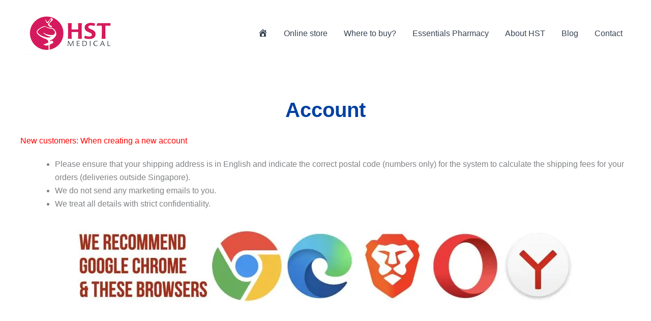

--- FILE ---
content_type: text/css
request_url: https://hstmedical.com/wp-content/cache/wpo-minify/1763369078/assets/wpo-minify-header-wpeasycart_css1763241067.min.css
body_size: 35664
content:
@media only screen and (min-width:768px) and (max-width:1024px){.ec_product_type1:hover .ec_flip_container .ec_image_back,.ec_product_type2:hover .ec_flip_container .ec_image_back,.ec_product_type3:hover .ec_flip_container .ec_image_back,.ec_product_type4:hover .ec_flip_container .ec_image_back,.ec_product_type5:hover .ec_flip_container .ec_image_back,.ec_product_type6:hover .ec_flip_container .ec_image_back,.ec_product_type1:hover .ec_flip_container .ec_image_back,.ec_product_type2:hover .ec_flip_container .ec_image_back,.ec_product_type3:hover .ec_flip_container .ec_image_back,.ec_product_type4:hover .ec_flip_container .ec_image_back,.ec_product_type5:hover .ec_flip_container .ec_image_back,.ec_product_type6:hover .ec_flip_container .ec_image_back{-webkit-transform:none;-moz-transform:none;-ms-transform:none;transform:none}.ec_image_front,.ec_image_back,.ec_image_front_2,.ec_image_back_2,.ec_image_front_3,.ec_image_back_3,.ec_image_front_4,.ec_image_back_4,.ec_image_front_5,.ec_image_back_5,.ec_image_front_6,.ec_image_back_6{-webkit-transform:none;-moz-transform:none;-ms-transform:none;transform:none;-o-transition:none;-ms-transition:none;-moz-transition:none;-webkit-transition:none;transition:none}.ec_product_type1:hover{box-shadow:none}.ec_product_type2:hover{border:none!important}.ec_product_quickview{display:none!important}}.ec_account_page *,.ec_account_page :after,.ec_account_page :before,.ec_product_page *,.ec_product_page :after,.ec_product_page :before,.ec_cart_page *,.ec_cart_page :after,.ec_cart_page :before{box-sizing:border-box}input[type="checkbox"]{-webkit-appearance:checkbox}input[type="radio"]{-webkit-appearance:radio}#bc-status-container{margin:18px 0;float:left;width:100%;font-size:12px;color:#222;font-family:'Lato',Arial,sans-serif!important;font-weight:700}.wp-easycart-toolbar-edit>a:before{content:"\f174";top:2px}.ec_order_success_loader{display:block;position:relative;width:100%;height:150px}.ec_order_success_loader_v2{width:150px;display:flex;flex-direction:column}.ec_order_success_loader_loaded{display:block;position:absolute;top:50%;left:50%;margin-top:-50px;margin-left:-50px;width:100px}.ec_order_success_loader_loaded_path{stroke-dasharray:1000;stroke-dashoffset:0}.ec_order_success_loader_loaded_spin{-webkit-transform-origin:50% 50%;transform-origin:50% 50%}@-webkit-keyframes dash{0%{stroke-dashoffset:1000}100%{stroke-dashoffset:0}}@keyframes dash{0%{stroke-dashoffset:1000}100%{stroke-dashoffset:0}}@-webkit-keyframes spin{0%{-webkit-transform:rotate(0deg);transform:rotate(0deg)}100%{-webkit-transform:rotate(360deg);transform:rotate(360deg)}}@keyframes spin{0%{-webkit-transform:rotate(0deg);transform:rotate(0deg)}100%{-webkit-transform:rotate(360deg);transform:rotate(360deg)}}@-webkit-keyframes text{0%{opacity:0}100%{opacity:1}}@keyframes text{0%{opacity:0}100%{opacity:1}}.ec_cart_input_row input::-webkit-input-placeholder{color:#999!important}.ec_cart_input_row input::-moz-placeholder{color:#999!important}.ec_cart_input_row input:-ms-input-placeholder{color:#999!important}.ec_cart_input_row input:-moz-placeholder{color:#999!important}.ec_details_add_to_cart_area .ec_seasonal_mode{float:left;width:100%}.ec_vacation_mode_header{float:left;width:100%;text-align:center;background:#F7F7F7;padding:15px;margin-bottom:25px}#ec_store_product_list{margin:0 -29px!important;list-style:disc outside;-moz-box-sizing:border-box;-webkit-box-sizing:border-box;box-sizing:border-box;display:block;-webkit-margin-before:1em;-webkit-margin-after:1em;-webkit-margin-start:0;-webkit-margin-end:0;line-height:inherit;padding:0!important;text-shadow:none}#ec_store_product_list img{background:none;border:none;padding:0;max-width:100%;height:auto;border-top-right-radius:10px;border-top-left-radius:10px;overflow:hidden}#ec_store_product_list input[type="button"]{line-height:inherit}.ec_product_li{display:list-item;vertical-align:top;padding:0;margin:0!important;text-align:left;list-style:none!important;height:auto;float:left;position:relative;-moz-box-sizing:border-box;-webkit-box-sizing:border-box;box-sizing:border-box;zoom:1;z-index:0}.ec_product_page #ec_store_product_list li.ec_product_li{margin:0 0 35px 0!important;padding:0 29px 0!important}.ec_product_li:before{content:''}.ec_product_li.first{clear:both!important}.ec_product_page .ec_product_li.not_first{clear:none!important}.ec_product_li a>.image-overlay.overlay-type-extern{display:none!important}.ec_image_link_cover{position:absolute;top:0;left:0;width:100%;height:100%;z-index:669;border:none;border-bottom:none!important}.ec_image_link_cover:hover{text-decoration:none;border:none}.wpec-visually-hide{position:absolute!important;clip:rect(1px,1px,1px,1px);padding:0!important;border:0!important;height:1px!important;width:1px!important;overflow:hidden;white-space:nowrap;margin:-1px}.ec_product_li.empty{text-align:center}.ec_product_li.hidden{display:none}.ec_productlist_ul{padding-left:0}.wp-easycart-carousel-item{display:none;padding-bottom:20px}.ec_product_shortcode{width:100%}.ec_productlist_ul{display:flex;flex-direction:row;flex-wrap:wrap;align-items:flex-start;float:left;width:100%;list-style:none;margin:0}.ec_product_shortcode_no_borders .ec_product_type1,.ec_product_shortcode_no_borders .ec_product_type2,.ec_product_shortcode_no_borders .ec_product_type3,.ec_product_shortcode_no_borders .ec_product_type4,.ec_product_shortcode_no_borders .ec_product_type5,.ec_product_shortcode_no_borders .ec_product_type6{border:none!important}.ec_product_type1 .ec_product_categories,.ec_product_type3 .ec_product_categories,.ec_product_type4 .ec_product_categories{text-align:center}.ec_product_type2 .ec_product_categories{text-align:left;padding-left:10px;padding-right:10px}.ec_product_type5 .ec_product_categories{width:100%;text-align:center;padding:0 0 20px;margin-top:-25px}.ec_product_title_type1.ec_product_title_align_left,.ec_product_type1 .ec_product_categories.ec_cat_align_left,.ec_product_type1 .ec_product_price_align_left,.ec_product_type1 .ec_product_note_align_left,.ec_product_type1 .ec_product_success_align_left,.ec_product_type1 .ec_product_rating_align_left,.ec_product_type1 .ec_product_addtocart_align_left{text-align:left!important;padding-left:10px;padding-right:10px}.ec_product_title_type1.ec_product_title_align_right,.ec_product_type1 .ec_product_categories.ec_cat_align_right,.ec_product_type1 .ec_product_rating_align_right,.ec_product_type1 .ec_product_price_align_right,.ec_product_type1 .ec_product_note_align_right,.ec_product_type1 .ec_product_success_align_right,.ec_product_type1 .ec_product_addtocart_align_right{text-align:right!important;padding-left:10px;padding-right:10px}.ec_product_type1 .ec_product_rating_align_left>span,.ec_product_type1 .ec_product_rating_align_right>span{display:inline-block}.ec_product_shortcode_no_borders .ec_product_title_type1.ec_product_title_align_left,.ec_product_shortcode_no_borders .ec_product_type1 .ec_product_categories.ec_cat_align_left,.ec_product_shortcode_no_borders .ec_product_type1 .ec_product_addtocart_align_left,.ec_product_shortcode_no_borders .ec_product_type1 .ec_product_rating_align_left,.ec_product_shortcode_no_borders .ec_product_type1 .ec_product_price_align_left,.ec_product_shortcode_no_borders .ec_product_type1 .ec_product_note_align_left,.ec_product_shortcode_no_borders .ec_product_type1 .ec_product_success_align_left,.ec_product_shortcode_no_borders .ec_product_type1 .ec_product_categories.ec_cat_align_right,.ec_product_shortcode_no_borders .ec_product_title_type1.ec_product_title_align_right,.ec_product_shortcode_no_borders .ec_product_type1 .ec_product_addtocart_align_right,.ec_product_shortcode_no_borders .ec_product_type1 .ec_product_rating_align_right,.ec_product_shortcode_no_borders .ec_product_type1 .ec_product_price_align_right,.ec_product_shortcode_no_borders .ec_product_type1 .ec_product_note_align_right,.ec_product_shortcode_no_borders .ec_product_type1 .ec_product_success_align_right{padding-left:0;padding-right:0;margin-left:0;margin-right:0}.ec_product_title_type2.ec_product_title_align_center,.ec_product_type2 .ec_product_categories.ec_cat_align_center,.ec_product_type2 .ec_product_addtocart_align_center,.ec_product_type2 .ec_product_rating_align_center,.ec_product_type2 .ec_product_price_align_center,.ec_product_type2 .ec_product_note_align_center,.ec_product_type2 .ec_product_success_align_center{text-align:center!important}.ec_product_title_type2.ec_product_title_align_right,.ec_product_type2 .ec_product_categories.ec_cat_align_right,.ec_product_type2 .ec_product_addtocart_align_right,.ec_product_type2 .ec_product_rating_align_right,.ec_product_type2 .ec_product_success_align_right,.ec_product_type2 .ec_product_price_align_right,.ec_product_type2 .ec_product_note_align_right{text-align:right!important}.ec_product_stars_type2.ec_product_rating_align_right{margin-left:0;padding-right:10px}.ec_product_type2 .ec_product_rating_align_center>span,.ec_product_type2 .ec_product_rating_align_right>span{display:inline-block}.ec_product_shortcode_no_borders .ec_product_title_type2,.ec_product_shortcode_no_borders .ec_product_type2 .ec_product_categories,.ec_product_shortcode_no_borders .ec_product_type2 .ec_product_stars_type2,.ec_product_shortcode_no_borders .ec_product_type2 .ec_price_container_type2,.ec_product_shortcode_no_borders .ec_product_type2 .ec_product_addtocart_container,.ec_product_shortcode_no_borders .ec_product_type2 .ec_product_successfully_added_container,.ec_product_shortcode_no_borders .ec_product_type2 .ec_out_of_stock,.ec_product_shortcode_no_borders .ec_product_type2 .ec_seasonal_mode,.ec_product_shortcode_no_borders .ec_product_type2 .ec_product_quickview_trial_notice2{padding-left:0px!important;padding-right:0px!important;margin-left:0;margin-right:0}.ec_product_title_type3.ec_product_title_align_left,.ec_product_type3 .ec_product_categories.ec_cat_align_left,.ec_product_type3 .ec_product_price_align_left,.ec_product_type3 .ec_product_note_align_left,.ec_product_type3 .ec_product_success_align_left,.ec_product_type3 .ec_product_rating_align_left,.ec_product_type3 .ec_product_addtocart_align_left{text-align:left!important;padding-left:10px;padding-right:10px}.ec_product_title_type3.ec_product_title_align_right,.ec_product_type3 .ec_product_categories.ec_cat_align_right,.ec_product_type3 .ec_product_rating_align_right,.ec_product_type3 .ec_product_price_align_right,.ec_product_type3 .ec_product_note_align_right,.ec_product_type3 .ec_product_success_align_right,.ec_product_type3 .ec_product_addtocart_align_right{text-align:right!important;padding-left:10px;padding-right:10px}.ec_product_type3 .ec_product_addtocart_align_left .ec_product_addtocart{left:10px;right:20%}.ec_product_type3 .ec_product_addtocart_align_right .ec_product_addtocart{left:20%;right:10px}.ec_product_shortcode_no_borders .ec_product_type3 .ec_product_addtocart_align_left .ec_product_addtocart{left:0%;right:20%}.ec_product_shortcode_no_borders .ec_product_type3 .ec_product_addtocart_align_right .ec_product_addtocart{left:20%;right:0%}.ec_product_type3 .ec_product_rating_align_left>span,.ec_product_type3 .ec_product_rating_align_right>span{display:inline-block}.ec_product_shortcode_no_borders .ec_product_title_type3,.ec_product_shortcode_no_borders .ec_product_type3 .ec_product_categories,.ec_product_shortcode_no_borders .ec_product_type3 .ec_product_stars_type3,.ec_product_shortcode_no_borders .ec_product_type3 .ec_price_container_type3,.ec_product_shortcode_no_borders .ec_product_type3 .ec_product_addtocart_container,.ec_product_shortcode_no_borders .ec_product_type3 .ec_product_successfully_added_container,.ec_product_shortcode_no_borders .ec_product_type3 .ec_out_of_stock,.ec_product_shortcode_no_borders .ec_product_type3 .ec_seasonal_mode,.ec_product_shortcode_no_borders .ec_product_type3 .ec_product_quickview_trial_notice3{padding-left:0px!important;padding-right:0px!important;margin-left:0;margin-right:0}.ec_product_type4 .ec_product_addtocart_container{margin-right:10px}.ec_product_title_type4.ec_product_title_align_left,.ec_product_type4 .ec_product_categories.ec_cat_align_left,.ec_product_type4 .ec_product_price_align_left,.ec_product_type4 .ec_product_note_align_left,.ec_product_type4 .ec_product_success_align_left,.ec_product_type4 .ec_product_rating_align_left,.ec_product_type4 .ec_product_addtocart_align_left{text-align:left!important;padding-left:10px;padding-right:10px}.ec_product_type4 .ec_product_price_align_left>span{float:left;width:100%}.ec_product_type4 .ec_product_addtocart_align_left{margin-right:0}.ec_product_type4 .ec_product_addtocart_align_left .ec_product_addtocart{float:left}.ec_product_title_type4.ec_product_title_align_right,.ec_product_type4 .ec_product_categories.ec_cat_align_right,.ec_product_type4 .ec_product_rating_align_right,.ec_product_type4 .ec_product_price_align_right,.ec_product_type4 .ec_product_note_align_right,.ec_product_type4 .ec_product_success_align_right,.ec_product_type4 .ec_product_addtocart_align_right{text-align:right!important;padding-left:10px;padding-right:10px}.ec_product_type4 .ec_product_rating_align_left>span,.ec_product_type4 .ec_product_rating_align_center>span,.ec_product_type4 .ec_product_rating_align_right>span{display:inline-block}.ec_product_type4 .ec_product_price_align_center,.ec_product_type4 .ec_product_price_align_center>span{float:left;width:100%;text-align:center}.ec_product_type4 .ec_product_addtocart_align_center{width:100%}.ec_product_type4 .ec_product_addtocart_align_center .ec_product_addtocart{float:none;width:60%;display:block;margin:0 auto}.ec_product_type4 .ec_product_addtocart_align_center .ec_product_addtocart>a{float:none!important;margin:0 auto;display:block}.ec_product_type4 .ec_product_price_align_right>span{float:left;width:100%;text-align:right}.ec_product_type4 .ec_product_price_align_left,.ec_product_type4 .ec_product_price_align_right,.ec_product_type4 .ec_product_addtocart_align_left,.ec_product_type4 .ec_product_addtocart_align_right{width:100%}.ec_product_shortcode_no_borders .ec_product_title_type4,.ec_product_shortcode_no_borders .ec_product_type4 .ec_product_categories,.ec_product_shortcode_no_borders .ec_product_type4 .ec_product_stars_type4,.ec_product_shortcode_no_borders .ec_product_type4 .ec_price_container_type4,.ec_product_shortcode_no_borders .ec_product_type4 .ec_product_addtocart_container,.ec_product_shortcode_no_borders .ec_product_type4 .ec_product_successfully_added_container,.ec_product_shortcode_no_borders .ec_product_type4 .ec_out_of_stock,.ec_product_shortcode_no_borders .ec_product_type4 .ec_seasonal_mode,.ec_product_shortcode_no_borders .ec_product_type4 .ec_product_quickview_trial_notice4{padding-left:0px!important;padding-right:0px!important;margin-left:0;margin-right:0}.ec_product_title_type5.ec_product_title_align_left,.ec_product_type5 .ec_product_categories.ec_cat_align_left,.ec_product_type5 .ec_product_price_align_left,.ec_product_type5 .ec_product_note_align_left,.ec_product_type5 .ec_product_success_align_left,.ec_product_type5 .ec_product_rating_align_left{text-align:left!important;padding-left:10px;padding-right:10px}.ec_product_title_type5.ec_product_title_align_right,.ec_product_type5 .ec_product_categories.ec_cat_align_right,.ec_product_type5 .ec_product_rating_align_right,.ec_product_type5 .ec_product_price_align_right,.ec_product_type5 .ec_product_note_align_right,.ec_product_type5 .ec_product_success_align_right{text-align:right!important;padding-left:10px;padding-right:10px}.ec_product_type5 .ec_product_rating_align_left>span,.ec_product_type5 .ec_product_rating_align_center>span,.ec_product_type5 .ec_product_rating_align_right>span{display:inline-block}.ec_product_type6 .ec_product_title_align_left,.ec_product_type6 .ec_product_categories.ec_cat_align_left,.ec_product_type6 .ec_product_price_align_left,.ec_product_type6 .ec_product_note_align_left,.ec_product_type6 .ec_product_success_align_left,.ec_product_type6 .ec_product_rating_align_left,.ec_product_type6 .ec_product_desc_align_left,.ec_product_type6 .ec_product_addtocart_align_left{text-align:left!important}.ec_product_type6 .ec_product_title_align_center,.ec_product_type6 .ec_product_categories.ec_cat_align_center,.ec_product_type6 .ec_product_rating_align_center,.ec_product_type6 .ec_product_price_align_center,.ec_product_type6 .ec_product_note_align_center,.ec_product_type6 .ec_product_success_align_center,.ec_product_type6 .ec_product_desc_align_center,.ec_product_type6 .ec_product_addtocart_align_center{text-align:center!important}.ec_product_type6 .ec_product_title_align_right,.ec_product_type6 .ec_product_categories.ec_cat_align_right,.ec_product_type6 .ec_product_rating_align_right,.ec_product_type6 .ec_product_price_align_right,.ec_product_type6 .ec_product_note_align_right,.ec_product_type6 .ec_product_success_align_right,.ec_product_type6 .ec_product_desc_align_right,.ec_product_type6 .ec_product_addtocart_align_right{text-align:right!important;padding-right:15px!important}.ec_product_type6 .ec_product_rating_align_left>span,.ec_product_type6 .ec_product_rating_align_center>span,.ec_product_type6 .ec_product_rating_align_right>span{display:inline-block}.ec_product_addtocart_quantity{float:none;width:50px;clear:both;display:inline-block;border:1px solid #CCC;text-align:center}.ec_productlist_ul.sp-0{width:100%;margin-left:0;margin-right:0}.ec_productlist_ul.sp-0>.ec_product_li{padding:0}.ec_productlist_ul.sp-1{width:calc(100% + 1px);margin-left:.5px;margin-right:.5px}.ec_productlist_ul.sp-1>.ec_product_li{padding:.5px}.ec_productlist_ul.sp-2{width:calc(100% + 2px);margin-left:1px;margin-right:1px}.ec_productlist_ul.sp-2>.ec_product_li{padding:1px}.ec_productlist_ul.sp-3{width:calc(100% + 3px);margin-left:1.5px;margin-right:1.5px}.ec_productlist_ul.sp-3>.ec_product_li{padding:1.5px}.ec_productlist_ul.sp-4{width:calc(100% + 4px);margin-left:2px;margin-right:2px}.ec_productlist_ul.sp-4>.ec_product_li{padding:2px}.ec_productlist_ul.sp-5{width:calc(100% + 5px);margin-left:-2.5px;margin-right:-2.5px}.ec_productlist_ul.sp-5>.ec_product_li{padding:2.5px}.ec_productlist_ul.sp-6{width:calc(100% + 6px);margin-left:-3px;margin-right:-3px}.ec_productlist_ul.sp-6>.ec_product_li{padding:3px}.ec_productlist_ul.sp-7{width:calc(100% + 7px);margin-left:-3.5px;margin-right:-3.5px}.ec_productlist_ul.sp-7>.ec_product_li{padding:3.5px}.ec_productlist_ul.sp-8{width:calc(100% + 8px);margin-left:-4px;margin-right:-4px}.ec_productlist_ul.sp-8>.ec_product_li{padding:4px}.ec_productlist_ul.sp-9{width:calc(100% + 9px);margin-left:-4.5px;margin-right:-4.5px}.ec_productlist_ul.sp-9>.ec_product_li{padding:4.5px}.ec_productlist_ul.sp-10{width:calc(100% + 10px);margin-left:-5px;margin-right:-5px}.ec_productlist_ul.sp-10>.ec_product_li{padding:5px}.ec_productlist_ul.sp-11{width:calc(100% + 11px);margin-left:-5.5px;margin-right:-5.5px}.ec_productlist_ul.sp-11>.ec_product_li{padding:5.5px}.ec_productlist_ul.sp-12{width:calc(100% + 12px);margin-left:-6px;margin-right:-6px}.ec_productlist_ul.sp-12>.ec_product_li{padding:6px}.ec_productlist_ul.sp-13{width:calc(100% + 13px);margin-left:-6.5px;margin-right:-6.5px}.ec_productlist_ul.sp-13>.ec_product_li{padding:6.5px}.ec_productlist_ul.sp-14{width:calc(100% + 14px);margin-left:-7px;margin-right:-7px}.ec_productlist_ul.sp-14>.ec_product_li{padding:7px}.ec_productlist_ul.sp-15{width:calc(100% + 15px);margin-left:-7.5px;margin-right:-7.5px}.ec_productlist_ul.sp-15>.ec_product_li{padding:7.5px}.ec_productlist_ul.sp-16{width:calc(100% + 16px);margin-left:-8px;margin-right:-8px}.ec_productlist_ul.sp-16>.ec_product_li{padding:8px}.ec_productlist_ul.sp-17{width:calc(100% + 17px);margin-left:-8.5px;margin-right:-8.5px}.ec_productlist_ul.sp-17>.ec_product_li{padding:8.5px}.ec_productlist_ul.sp-18{width:calc(100% + 18px);margin-left:-9px;margin-right:-9px}.ec_productlist_ul.sp-18>.ec_product_li{padding:9px}.ec_productlist_ul.sp-19{width:calc(100% + 19px);margin-left:-9.5px;margin-right:-9.5px}.ec_productlist_ul.sp-19>.ec_product_li{padding:9.5px}.ec_productlist_ul.sp-20{width:calc(100% + 20px);margin-left:-10px;margin-right:-10px}.ec_productlist_ul.sp-20>.ec_product_li{padding:10px}.ec_productlist_ul.sp-21{width:calc(100% + 21px);margin-left:-10.5px;margin-right:-10.5px}.ec_productlist_ul.sp-21>.ec_product_li{padding:10.5px}.ec_productlist_ul.sp-22{width:calc(100% + 22px);margin-left:-11px;margin-right:-11px}.ec_productlist_ul.sp-22>.ec_product_li{padding:11px}.ec_productlist_ul.sp-23{width:calc(100% + 23px);margin-left:-11.5px;margin-right:-11.5px}.ec_productlist_ul.sp-23>.ec_product_li{padding:11.5px}.ec_productlist_ul.sp-24{width:calc(100% + 24px);margin-left:-12px;margin-right:-12px}.ec_productlist_ul.sp-24>.ec_product_li{padding:12px}.ec_productlist_ul.sp-25{width:calc(100% + 25px);margin-left:-12.5px;margin-right:-12.5px}.ec_productlist_ul.sp-25>.ec_product_li{padding:12.5px}.ec_productlist_ul.sp-26{width:calc(100% + 26px);margin-left:-13px;margin-right:-13px}.ec_productlist_ul.sp-26>.ec_product_li{padding:13px}.ec_productlist_ul.sp-27{width:calc(100% + 27px);margin-left:-13.5px;margin-right:-13.5px}.ec_productlist_ul.sp-27>.ec_product_li{padding:13.5px}.ec_productlist_ul.sp-28{width:calc(100% + 28px);margin-left:-14px;margin-right:-14px}.ec_productlist_ul.sp-28>.ec_product_li{padding:14px}.ec_productlist_ul.sp-29{width:calc(100% + 29px);margin-left:-14.5px;margin-right:-14.5px}.ec_productlist_ul.sp-29>.ec_product_li{padding:14.5px}.ec_productlist_ul.sp-30{width:calc(100% + 30px);margin-left:-15px;margin-right:-15px}.ec_productlist_ul.sp-30>.ec_product_li{padding:15px}.ec_productlist_ul.sp-31{width:calc(100% + 31px);margin-left:-15.5px;margin-right:-15.5px}.ec_productlist_ul.sp-31>.ec_product_li{padding:15.5px}.ec_productlist_ul.sp-32{width:calc(100% + 32px);margin-left:-16px;margin-right:-16px}.ec_productlist_ul.sp-32>.ec_product_li{padding:16px}.ec_productlist_ul.sp-33{width:calc(100% + 33px);margin-left:-16.5px;margin-right:-16.5px}.ec_productlist_ul.sp-33>.ec_product_li{padding:16.5px}.ec_productlist_ul.sp-34{width:calc(100% + 34px);margin-left:-17px;margin-right:-17px}.ec_productlist_ul.sp-34>.ec_product_li{padding:17px}.ec_productlist_ul.sp-35{width:calc(100% + 35px);margin-left:-17.5px;margin-right:-17.5px}.ec_productlist_ul.sp-35>.ec_product_li{padding:17.5px}.ec_productlist_ul.sp-36{width:calc(100% + 36px);margin-left:-18px;margin-right:-18px}.ec_productlist_ul.sp-36>.ec_product_li{padding:18px}.ec_productlist_ul.sp-37{width:calc(100% + 37px);margin-left:-18.5px;margin-right:-18.5px}.ec_productlist_ul.sp-37>.ec_product_li{padding:18.5px}.ec_productlist_ul.sp-38{width:calc(100% + 38px);margin-left:-19px;margin-right:-19px}.ec_productlist_ul.sp-38>.ec_product_li{padding:19px}.ec_productlist_ul.sp-39{width:calc(100% + 39px);margin-left:-19.5px;margin-right:-19.5px}.ec_productlist_ul.sp-39>.ec_product_li{padding:19.5px}.ec_productlist_ul.sp-40{width:calc(100% + 40px);margin-left:-20px;margin-right:-20px}.ec_productlist_ul.sp-40>.ec_product_li{padding:20px}.ec_productlist_ul.columns8>.ec_product_li,.ec_productlist_ul.columns8>li.ec_product_li{flex-basis:12.5%;max-width:12.5%}.ec_productlist_ul.columns8>.ec_product_li:nth-child(8n+1){clear:both}.ec_productlist_ul.columns7>.ec_product_li,.ec_productlist_ul.columns7>li.ec_product_li{flex-basis:14.285714%;max-width:14.285714%}.ec_productlist_ul.columns7>.ec_product_li:nth-child(7n+1){clear:both}.ec_productlist_ul.columns6>.ec_product_li,.ec_productlist_ul.columns6>li.ec_product_li{flex-basis:16.666666%;max-width:16.666666%}.ec_productlist_ul.columns6>.ec_product_li:nth-child(6n+1){clear:both}.ec_productlist_ul.columns5>.ec_product_li,.ec_productlist_ul.columns5>li.ec_product_li{flex-basis:20%;max-width:20%}.ec_productlist_ul.columns5>.ec_product_li:nth-child(5n+1){clear:both}.ec_productlist_ul.columns4>.ec_product_li,.ec_productlist_ul.columns4>li.ec_product_li{flex-basis:25%;max-width:25%}.ec_productlist_ul.columns4>.ec_product_li:nth-child(4n+1){clear:both}.ec_productlist_ul.columns3>.ec_product_li,.ec_productlist_ul.columns3>li.ec_product_li{flex-basis:33.33333%;max-width:33.333333%}.ec_productlist_ul.columns3>.ec_product_li:nth-child(3n+1){clear:both}.ec_productlist_ul.columns2>.ec_product_li,.ec_productlist_ul.columns2>li.ec_product_li{flex-basis:50%;max-width:50%}.ec_productlist_ul.columns2>.ec_product_li:nth-child(2n+1){clear:both}.ec_productlist_ul.columns1>.ec_product_li,.ec_productlist_ul.columns1>li.ec_product_li{flex-basis:100%;max-width:100%}.ec_productlist_ul.columns1>.ec_product_li:nth-child(1n+1){clear:both}@media only screen and (min-width:1200px){.ec_productlist_ul.columns8>.ec_product_li:nth-child(8n+1){clear:none}.ec_productlist_ul.columns7>.ec_product_li:nth-child(7n+1){clear:none}.ec_productlist_ul.columns6>.ec_product_li:nth-child(6n+1){clear:none}.ec_productlist_ul.columns5>.ec_product_li:nth-child(5n+1){clear:none}.ec_productlist_ul.columns4>.ec_product_li:nth-child(4n+1){clear:none}.ec_productlist_ul.columns3>.ec_product_li:nth-child(3n+1){clear:none}.ec_productlist_ul.columns2>.ec_product_li:nth-child(2n+1){clear:none}.ec_productlist_ul.columns1>.ec_product_li:nth-child(1n+1){clear:none}.ec_productlist_ul.colsdesktop8>.ec_product_li,.ec_productlist_ul.colsdesktop8>li.ec_product_li{flex-basis:12.5%;max-width:12.5%}.ec_productlist_ul.colsdesktop8>.ec_product_li:nth-child(8n+1){clear:both}.ec_productlist_ul.colsdesktop7>.ec_product_li,.ec_productlist_ul.colsdesktop7>li.ec_product_li{flex-basis:14.285714%;max-width:14.285714%}.ec_productlist_ul.colsdesktop7>.ec_product_li:nth-child(7n+1){clear:both}.ec_productlist_ul.colsdesktop6>.ec_product_li,.ec_productlist_ul.colsdesktop6>li.ec_product_li{flex-basis:16.666666%;max-width:16.666666%}.ec_productlist_ul.colsdesktop6>.ec_product_li:nth-child(6n+1){clear:both}.ec_productlist_ul.colsdesktop5>.ec_product_li,.ec_productlist_ul.colsdesktop5>li.ec_product_li{flex-basis:20%;max-width:20%}.ec_productlist_ul.colsdesktop5>.ec_product_li:nth-child(5n+1){clear:both}.ec_productlist_ul.colsdesktop4>.ec_product_li,.ec_productlist_ul.colsdesktop4>li.ec_product_li{flex-basis:25%;max-width:25%}.ec_productlist_ul.colsdesktop4>.ec_product_li:nth-child(4n+1){clear:both}.ec_productlist_ul.colsdesktop3>.ec_product_li,.ec_productlist_ul.colsdesktop3>li.ec_product_li{flex-basis:33.33333%;max-width:33.333333%}.ec_productlist_ul.colsdesktop3>.ec_product_li:nth-child(3n+1){clear:both}.ec_productlist_ul.colsdesktop2>.ec_product_li,.ec_productlist_ul.colsdesktop2>li.ec_product_li{flex-basis:50%;max-width:50%}.ec_productlist_ul.colsdesktop2>.ec_product_li:nth-child(2n+1){clear:both}.ec_productlist_ul.colsdesktop1>.ec_product_li,.ec_productlist_ul.colsdesktop1>li.ec_product_li{flex-basis:100%;max-width:100%}.ec_productlist_ul.colsdesktop1>.ec_product_li:nth-child(1n+1){clear:both}}@media only screen and (min-width:768px) and (max-width:991px){.ec_productlist_ul.columns8>.ec_product_li:nth-child(8n+1){clear:none}.ec_productlist_ul.columns7>.ec_product_li:nth-child(7n+1){clear:none}.ec_productlist_ul.columns6>.ec_product_li:nth-child(6n+1){clear:none}.ec_productlist_ul.columns5>.ec_product_li:nth-child(5n+1){clear:none}.ec_productlist_ul.columns4>.ec_product_li:nth-child(4n+1){clear:none}.ec_productlist_ul.columns3>.ec_product_li:nth-child(3n+1){clear:none}.ec_productlist_ul.columns2>.ec_product_li:nth-child(2n+1){clear:none}.ec_productlist_ul.columns1>.ec_product_li:nth-child(1n+1){clear:none}.ec_productlist_ul.colstablet8>.ec_product_li,.ec_productlist_ul.colstablet8>li.ec_product_li{flex-basis:12.5%;max-width:12.5%}.ec_productlist_ul.colstablet8>.ec_product_li:nth-child(8n+1){clear:both}.ec_productlist_ul.colstablet7>.ec_product_li,.ec_productlist_ul.colstablet7>li.ec_product_li{flex-basis:14.285714%;max-width:14.285714%}.ec_productlist_ul.colstablet7>.ec_product_li:nth-child(7n+1){clear:both}.ec_productlist_ul.colstablet6>.ec_product_li,.ec_productlist_ul.colstablet6>li.ec_product_li{flex-basis:16.666666%;max-width:16.666666%}.ec_productlist_ul.colstablet6>.ec_product_li:nth-child(6n+1){clear:both}.ec_productlist_ul.colstablet5>.ec_product_li,.ec_productlist_ul.colstablet5>li.ec_product_li{flex-basis:20%;max-width:20%}.ec_productlist_ul.colstablet5>.ec_product_li:nth-child(5n+1){clear:both}.ec_productlist_ul.colstablet4>.ec_product_li,.ec_productlist_ul.colstablet4>li.ec_product_li{flex-basis:25%;max-width:25%}.ec_productlist_ul.colstablet4>.ec_product_li:nth-child(4n+1){clear:both}.ec_productlist_ul.colstablet3>.ec_product_li,.ec_productlist_ul.colstablet3>li.ec_product_li{flex-basis:33.33333%;max-width:33.333333%}.ec_productlist_ul.colstablet3>.ec_product_li:nth-child(3n+1){clear:both}.ec_productlist_ul.colstablet2>.ec_product_li,.ec_productlist_ul.colstablet2>li.ec_product_li{flex-basis:50%;max-width:50%}.ec_productlist_ul.colstablet2>.ec_product_li:nth-child(2n+1){clear:both}.ec_productlist_ul.colstablet1>.ec_product_li,.ec_productlist_ul.colstablet1>li.ec_product_li{flex-basis:100%;max-width:100%}.ec_productlist_ul.colstablet1>.ec_product_li:nth-child(1n+1){clear:both}}@media only screen and (min-width:576px) and (max-width:767px){.ec_productlist_ul.columns8>.ec_product_li:nth-child(8n+1){clear:none}.ec_productlist_ul.columns7>.ec_product_li:nth-child(7n+1){clear:none}.ec_productlist_ul.columns6>.ec_product_li:nth-child(6n+1){clear:none}.ec_productlist_ul.columns5>.ec_product_li:nth-child(5n+1){clear:none}.ec_productlist_ul.columns4>.ec_product_li:nth-child(4n+1){clear:none}.ec_productlist_ul.columns3>.ec_product_li:nth-child(3n+1){clear:none}.ec_productlist_ul.columns2>.ec_product_li:nth-child(2n+1){clear:none}.ec_productlist_ul.columns1>.ec_product_li:nth-child(1n+1){clear:none}.ec_productlist_ul.colsmobile8>.ec_product_li,.ec_productlist_ul.colsmobile8>li.ec_product_li{flex-basis:12.5%;max-width:12.5%}.ec_productlist_ul.colsmobile8>.ec_product_li:nth-child(8n+1){clear:both}.ec_productlist_ul.colsmobile7>.ec_product_li,.ec_productlist_ul.colsmobile7>li.ec_product_li{flex-basis:14.285714%;max-width:14.285714%}.ec_productlist_ul.colsmobile7>.ec_product_li:nth-child(7n+1){clear:both}.ec_productlist_ul.colsmobile6>.ec_product_li,.ec_productlist_ul.colsmobile6>li.ec_product_li{flex-basis:16.666666%;max-width:16.666666%}.ec_productlist_ul.colsmobile6>.ec_product_li:nth-child(6n+1){clear:both}.ec_productlist_ul.colsmobile5>.ec_product_li,.ec_productlist_ul.colsmobile5>li.ec_product_li{flex-basis:20%;max-width:20%}.ec_productlist_ul.colsmobile5>.ec_product_li:nth-child(5n+1){clear:both}.ec_productlist_ul.colsmobile4>.ec_product_li,.ec_productlist_ul.colsmobile4>li.ec_product_li{flex-basis:25%;max-width:25%}.ec_productlist_ul.colsmobile4>.ec_product_li:nth-child(4n+1){clear:both}.ec_productlist_ul.colsmobile3>.ec_product_li,.ec_productlist_ul.colsmobile3>li.ec_product_li{flex-basis:33.33333%;max-width:33.333333%}.ec_productlist_ul.colsmobile3>.ec_product_li:nth-child(3n+1){clear:both}.ec_productlist_ul.colsmobile2>.ec_product_li,.ec_productlist_ul.colsmobile2>li.ec_product_li{flex-basis:50%;max-width:50%}.ec_productlist_ul.colsmobile2>.ec_product_li:nth-child(2n+1){clear:both}.ec_productlist_ul.colsmobile1>.ec_product_li,.ec_productlist_ul.colsmobile1>li.ec_product_li{flex-basis:100%;max-width:100%}.ec_productlist_ul.colsmobile1>.ec_product_li:nth-child(1n+1){clear:both}}@media only screen and (max-width:575px){.ec_productlist_ul.columns8>.ec_product_li:nth-child(8n+1){clear:none}.ec_productlist_ul.columns7>.ec_product_li:nth-child(7n+1){clear:none}.ec_productlist_ul.columns6>.ec_product_li:nth-child(6n+1){clear:none}.ec_productlist_ul.columns5>.ec_product_li:nth-child(5n+1){clear:none}.ec_productlist_ul.columns4>.ec_product_li:nth-child(4n+1){clear:none}.ec_productlist_ul.columns3>.ec_product_li:nth-child(3n+1){clear:none}.ec_productlist_ul.columns2>.ec_product_li:nth-child(2n+1){clear:none}.ec_productlist_ul.columns1>.ec_product_li:nth-child(1n+1){clear:none}.ec_productlist_ul.colssmall8>.ec_product_li,.ec_productlist_ul.colssmall8>li.ec_product_li{flex-basis:12.5%;max-width:12.5%}.ec_productlist_ul.colssmall8>.ec_product_li:nth-child(8n+1){clear:both}.ec_productlist_ul.colssmall7>.ec_product_li,.ec_productlist_ul.colssmall7>li.ec_product_li{flex-basis:14.285714%;max-width:14.285714%}.ec_productlist_ul.colssmall7>.ec_product_li:nth-child(7n+1){clear:both}.ec_productlist_ul.colssmall6>.ec_product_li,.ec_productlist_ul.colssmall6>li.ec_product_li{flex-basis:16.666666%;max-width:16.666666%}.ec_productlist_ul.colssmall6>.ec_product_li:nth-child(6n+1){clear:both}.ec_productlist_ul.colssmall5>.ec_product_li,.ec_productlist_ul.colssmall5>li.ec_product_li{flex-basis:20%;max-width:20%}.ec_productlist_ul.colssmall5>.ec_product_li:nth-child(5n+1){clear:both}.ec_productlist_ul.colssmall4>.ec_product_li,.ec_productlist_ul.colssmall4>li.ec_product_li{flex-basis:25%;max-width:25%}.ec_productlist_ul.colssmall4>.ec_product_li:nth-child(4n+1){clear:both}.ec_productlist_ul.colssmall3>.ec_product_li,.ec_productlist_ul.colssmall3>li.ec_product_li{flex-basis:33.33333%;max-width:33.333333%}.ec_productlist_ul.colssmall3>.ec_product_li:nth-child(3n+1){clear:both}.ec_productlist_ul.colssmall2>.ec_product_li,.ec_productlist_ul.colssmall2>li.ec_product_li{flex-basis:50%;max-width:50%}.ec_productlist_ul.colssmall2>.ec_product_li:nth-child(2n+1){clear:both}.ec_productlist_ul.colssmall1>.ec_product_li,.ec_productlist_ul.colssmall1>li.ec_product_li{flex-basis:100%;max-width:100%}.ec_productlist_ul.colssmall1>.ec_product_li:nth-child(1n+1){clear:both}}.ec_product_type1{position:relative;border:1px solid #EAEAEA;-webkit-transition:all .3s ease-in-out;-moz-transition:all .3s ease-in-out;-o-transition:all .3s ease-in-out;transition:all .3s ease-in-out;background-color:#FFF;border-top-left-radius:10px;border-top-right-radius:10px}.ec_product_type1>.ec_image_container_none,.ec_product_type1>.ec_image_container_border,.ec_product_type1>.ec_image_container_shadow{border-top-left-radius:10px;border-top-right-radius:10px;overflow:hidden}.ec_product_type1:hover{box-shadow:#999 0 4px 8px}.ec_product_type2{border:1px solid;border-color:#FFF!important;position:relative;-webkit-transition:all .3s ease-in-out;-moz-transition:all .3s ease-in-out;-o-transition:all .3s ease-in-out;transition:all .3s ease-in-out;background-color:#FFF}.ec_product_type2:hover{border-color:#e1e1e1!important}.ec_product_type3{position:relative;-webkit-transition:all .3s ease-in-out;-moz-transition:all .3s ease-in-out;-o-transition:all .3s ease-in-out;transition:all .3s ease-in-out;background-color:#FFF}.ec_product_type4{position:relative;-webkit-transition:all .3s ease-in-out;-moz-transition:all .3s ease-in-out;-o-transition:all .3s ease-in-out;transition:all .3s ease-in-out;background-color:#FFF}.ec_product_type5{position:relative;border:1px solid #EAEAEA;-webkit-transition:all .3s ease-in-out;-moz-transition:all .3s ease-in-out;-o-transition:all .3s ease-in-out;transition:all .3s ease-in-out;box-shadow:#999 0 4px 8px;background-color:#FFF;border-top-right-radius:10px;border-top-left-radius:10px}.ec_product_type6{position:relative;overflow-y:auto;overflow-x:hidden;border:1px solid #EAEAEA;-webkit-transition:all .3s ease-in-out;-moz-transition:all .3s ease-in-out;-o-transition:all .3s ease-in-out;transition:all .3s ease-in-out;box-shadow:#999 0 4px 8px;background-color:#FFF;color:#777}.ec_product_type6 .ec_image_container_none,.ec_product_type6 .ec_image_container_border,.ec_product_type6 .ec_image_container_shadow{max-width:30%}.ec_product_type6>div>div>div.ec_product_image_container,.ec_product_type6>div>div>div.ec_product_image_container img{border-top-right-radius:0px!important}.ec_tag1{min-height:58px;min-width:58px;padding:5px;font-weight:700;position:absolute;text-align:center;line-height:47px;top:-18px;right:23px;left:auto;margin:0;-webkit-border-radius:30px;-moz-border-radius:30px;border-radius:30px;-webkit-box-shadow:inset 0 0 0 rgb(255 255 255 / .3),inset 0 0 0 rgb(0 0 0 / .2),0 0 0 rgb(0 0 0 / .2);-moz-box-shadow:inset 0 0 0 rgb(255 255 255 / .3),inset 0 0 0 rgb(0 0 0 / .2),0 0 0 rgb(0 0 0 / .2);box-shadow:inset 0 0 0 rgb(255 255 255 / .3),inset 0 0 0 rgb(0 0 0 / .2),0 0 0 rgb(0 0 0 / .2);text-transform:uppercase;font-style:italic;font-size:10px;z-index:40;-moz-box-sizing:border-box;-webkit-box-sizing:border-box;box-sizing:border-box;text-shadow:0 0 0 #000}.ec_tag2{position:absolute;top:5px;left:35px;z-index:40}.ec_tag2>span{font-size:11px;font-weight:700;line-height:1;padding:4px 6px;position:relative;display:block;margin-bottom:11px}.ec_tag3{position:absolute;top:0;right:29px;width:7em;height:7em;overflow:hidden;z-index:40}.ec_tag3>span{position:absolute;top:2em;left:auto;right:-5.5em;padding:0 7em;-webkit-transform:rotate(45deg);transform:rotate(45deg)}.ec_tag4{position:absolute;top:5px;left:35px;z-index:40}.ec_tag4>span{font-size:13px;font-weight:700;font-family:'Monda',Arial,sans-serif;line-height:1;padding:4px 6px;position:relative;display:block;margin-bottom:11px}.dynamic_height_rule{height:auto!important;min-height:inherit!important}.dynamic_height_rule img{float:left;max-width:100%}.ec_image_container_none,.ec_image_container_border,.ec_image_container_shadow{position:relative}.ec_image_container_border img{border:1px solid #CACACA;border-top-right-radius:10px;border-top-left-radius:10px;overflow:hidden}.ec_image_container_shadow img{border:1px solid #b2b0b0;border-top-right-radius:10px;border-top-left-radius:10px;overflow:hidden;box-shadow:0 4px 9px #757575}.ec_single_none_container{position:relative;overflow:hidden}.ec_single_none_container .ec_product_image_2{display:none}.ec_single_none_container .ec_flipbook_left{display:none}.ec_single_none_container .ec_flipbook_right{display:none}.ec_single_none_container .ec_image_auto_sizer{display:none}.ec_single_none_container .ec_flipbook_image{display:none}.ec_flip_container{position:relative;max-width:100%;overflow:hidden}.ec_product_type1:hover .ec_flip_container,.ec_product_type2:hover .ec_flip_container,.ec_product_type3:hover .ec_flip_container,.ec_product_type4:hover .ec_flip_container,.ec_product_type5:hover .ec_flip_container,.ec_product_type6:hover .ec_flip_container{cursor:pointer}.ec_product_type1:hover .ec_flip_container .ec_product_image_1,.ec_product_type2:hover .ec_flip_container .ec_product_image_1,.ec_product_type3:hover .ec_flip_container .ec_product_image_1,.ec_product_type4:hover .ec_flip_container .ec_product_image_1,.ec_product_type5:hover .ec_flip_container .ec_product_image_1,.ec_product_type6:hover .ec_flip_container .ec_product_image_1{-webkit-transform:rotateY(180deg);-moz-transform:rotateY(180deg);-ms-transform:rotateY(180deg)}.ec_product_type1:hover .ec_flip_container .ec_product_image_2,.ec_product_type2:hover .ec_flip_container .ec_product_image_2,.ec_product_type3:hover .ec_flip_container .ec_product_image_2,.ec_product_type4:hover .ec_flip_container .ec_product_image_2,.ec_product_type5:hover .ec_flip_container .ec_product_image_2,.ec_product_type6:hover .ec_flip_container .ec_product_image_2{-webkit-transform:rotateX(0deg);-moz-transform:rotateX(0deg);-ms-transform:rotateY(0deg);z-index:10;position:absolute}.ec_flip_container .ec_product_image_1,.ec_flip_container .ec_product_image_2{top:0;left:0;width:100%;height:100%}.ec_flip_container .ec_product_image_1{position:relative;-webkit-transform:rotateX(0deg) rotateY(0deg);-webkit-transform-style:preserve-3d;-webkit-backface-visibility:hidden;-webkit-perspective:1000;-moz-transform:rotateX(0deg) rotateY(0deg);-moz-transform-style:preserve-3d;-moz-backface-visibility:hidden;-ms-transform:rotateY(0deg);-ms-transform-style:preserve-3d;-ms-backface-visibility:hidden;transform-style:preserve-3d;-o-transition:all .4s ease-in-out;-ms-transition:all .4s ease-in-out;-moz-transition:all .4s ease-in-out;-webkit-transition:all .4s ease-in-out;transition:all .4s ease-in-out}.ec_flip_container .ec_product_image_2{position:absolute;-webkit-transform:rotateY(-180deg);-webkit-transform-style:preserve-3d;-webkit-backface-visibility:hidden;-webkit-perspective:1000;-moz-transform:rotateY(-180deg);-moz-transform-style:preserve-3d;-moz-backface-visibility:hidden;-ms-transform:rotateY(-180deg);-ms-transform-style:preserve-3d;-ms-backface-visibility:hidden;transform-style:preserve-3d;-o-transition:all .4s ease-in-out;-ms-transition:all .4s ease-in-out;-moz-transition:all .4s ease-in-out;-webkit-transition:all .4s ease-in-out;transition:all .4s ease-in-out}.ec_flip_container .ec_product_image_1>img,.ec_flip_container .ec_product_image_2>img{width:100%;height:auto}.ec_flip_container .ec_flipbook_left{display:none}.ec_flip_container .ec_flipbook_right{display:none}.ec_flip_container .ec_image_auto_sizer{display:none}.ec_flip_container .ec_flipbook_image{display:none}.ec_fade_container{position:relative;max-width:100%;overflow:hidden}.ec_product_type1:hover .ec_fade_container,.ec_product_type2:hover .ec_fade_container,.ec_product_type3:hover .ec_fade_container,.ec_product_type4:hover .ec_fade_container,.ec_product_type5:hover .ec_fade_container,.ec_product_type6:hover .ec_fade_container{cursor:pointer}.ec_product_type1:hover .ec_fade_container .ec_product_image_1,.ec_product_type2:hover .ec_fade_container .ec_product_image_1,.ec_product_type3:hover .ec_fade_container .ec_product_image_1,.ec_product_type4:hover .ec_fade_container .ec_product_image_1,.ec_product_type5:hover .ec_fade_container .ec_product_image_1,.ec_product_type6:hover .ec_fade_container .ec_product_image_1{opacity:0}.ec_fade_container .ec_product_image_container{-moz-box-sizing:border-box;-webkit-box-sizing:border-box;box-sizing:border-box;display:block}.ec_fade_container .ec_product_image_1,.ec_fade_container .ec_product_image_2{width:100%;height:100%;left:0;-webkit-transition:opacity .5s ease-in-out;-moz-transition:opacity .5s ease-in-out;-o-transition:opacity .5s ease-in-out;transition:opacity .5s ease-in-out;-moz-box-sizing:border-box;-webkit-box-sizing:border-box;box-sizing:border-box;display:block}.ec_fade_container .ec_product_image_1>img,.ec_fade_container .ec_product_image_2>img{width:100%;height:auto}.ec_fade_container .ec_product_image_1{position:absolute;z-index:2}.ec_fade_container .ec_product_image_2{z-index:1}.ec_fade_container .ec_flipbook_left{display:none}.ec_fade_container .ec_flipbook_right{display:none}.ec_fade_container .ec_image_auto_sizer{display:none}.ec_fade_container .ec_flipbook_image{display:none}.ec_single_fade_container{display:block;vertical-align:middle;overflow:hidden}.ec_single_fade_container .ec_product_image_container{left:0;-webkit-transition:opacity .3s ease-in-out;-moz-transition:opacity .3s ease-in-out;-o-transition:opacity .3s ease-in-out;transition:opacity .3s ease-in-out;cursor:pointer;width:100%;height:100%;border-top-left-radius:10px;border-top-right-radius:10px;overflow:hidden}.ec_product_type1:hover .ec_single_fade_container .ec_product_image_container,.ec_product_type2:hover .ec_single_fade_container .ec_product_image_container,.ec_product_type3:hover .ec_single_fade_container .ec_product_image_container,.ec_product_type4:hover .ec_single_fade_container .ec_product_image_container,.ec_product_type5:hover .ec_single_fade_container .ec_product_image_container,.ec_product_type6:hover .ec_single_fade_container .ec_product_image_container{opacity:.7}.ec_single_fade_container .ec_product_image_container>img{width:100%;height:auto}.ec_single_fade_container .ec_product_image_container .ec_product_image_2{display:none}.ec_single_fade_container .ec_flipbook_left{display:none}.ec_single_fade_container .ec_flipbook_right{display:none}.ec_single_fade_container .ec_image_auto_sizer{display:none}.ec_single_fade_container .ec_flipbook_image{display:none}.ec_single_grow_container{display:block;vertical-align:middle;overflow:hidden}.ec_single_grow_container .ec_product_image_container img{-webkit-transition:all .3s ease;-moz-transition:all .3s ease;-o-transition:all .3s ease;transition:all .3s ease;cursor:pointer;width:86%;height:86%;margin:7%}.ec_product_type1:hover .ec_single_grow_container .ec_product_image_container img,.ec_product_type2:hover .ec_single_grow_container .ec_product_image_container img,.ec_product_type3:hover .ec_single_grow_container .ec_product_image_container img,.ec_product_type4:hover .ec_single_grow_container .ec_product_image_container img,.ec_product_type5:hover .ec_single_grow_container .ec_product_image_container img,.ec_product_type6:hover .ec_single_grow_container .ec_product_image_container img{width:100%;height:100%;margin:0%}.ec_single_grow_container .ec_product_image_container .ec_product_image_2{display:none}.ec_single_grow_container .ec_flipbook_left{display:none}.ec_single_grow_container .ec_flipbook_right{display:none}.ec_single_grow_container .ec_image_auto_sizer{display:none}.ec_single_grow_container .ec_flipbook_image{display:none}.ec_single_shrink_container{display:block;vertical-align:middle;overflow:hidden}.ec_single_shrink_container .ec_product_image_container img{-webkit-transition:all .3s ease;-moz-transition:all .3s ease;-o-transition:all .3s ease;transition:all .3s ease;cursor:pointer;width:100%;margin:0%}.ec_product_type1:hover .ec_single_shrink_container .ec_product_image_container img,.ec_product_type2:hover .ec_single_shrink_container .ec_product_image_container img,.ec_product_type3:hover .ec_single_shrink_container .ec_product_image_container img,.ec_product_type4:hover .ec_single_shrink_container .ec_product_image_container img,.ec_product_type5:hover .ec_single_shrink_container .ec_product_image_container img,.ec_product_type6:hover .ec_single_shrink_container .ec_product_image_container img{width:86%;height:86%;margin:7%}.ec_single_shrink_container .ec_product_image_container .ec_product_image_2{display:none}.ec_single_shrink_container .ec_flipbook_left{display:none}.ec_single_shrink_container .ec_flipbook_right{display:none}.ec_single_shrink_container .ec_image_auto_sizer{display:none}.ec_single_shrink_container .ec_flipbook_image{display:none}.ec_single_btw_container{display:block;vertical-align:middle;overflow:hidden}.ec_single_btw_container .ec_product_image_container{left:0;-webkit-transition:all .8s ease;-moz-transition:all .8s ease;-o-transition:all .8s ease;transition:all .8s ease;cursor:pointer;-webkit-filter:grayscale(100%);-ms-filter:grayscale(100%);filter:grayscale(100%);filter:gray;filter:url("data:image/svg+xml;utf8,<svg xmlns=\'http://www.w3.org/2000/svg\'><filter id=\'grayscale\'><feColorMatrix type=\'matrix\' values=\'0.3333 0.3333 0.3333 0 0 0.3333 0.3333 0.3333 0 0 0.3333 0.3333 0.3333 0 0 0 0 0 1 0\'/></filter></svg>#grayscale");width:100%;height:100%}.ec_product_type1:hover .ec_single_btw_container .ec_product_image_container,.ec_product_type2:hover .ec_single_btw_container .ec_product_image_container,.ec_product_type3:hover .ec_single_btw_container .ec_product_image_container,.ec_product_type4:hover .ec_single_btw_container .ec_product_image_container,.ec_product_type5:hover .ec_single_btw_container .ec_product_image_container,.ec_product_type6:hover .ec_single_btw_container .ec_product_image_container{-webkit-filter:grayscale(0%);-ms-filter:grayscale(0%);filter:grayscale(0%);filter:url("data:image/svg+xml;utf8,<svg xmlns=\'http://www.w3.org/2000/svg\'><filter id=\'grayscale\'><feColorMatrix type=\'matrix\' values=\'1 0 0 0 0, 0 1 0 0 0, 0 0 1 0 0, 0 0 0 1 0\'/></filter></svg>#grayscale")}.ec_single_btw_container .ec_product_image_container>img{width:100%;height:auto}.ec_single_btw_container .ec_product_image_container .ec_product_image_2{display:none}.ec_single_btw_container .ec_flipbook_left{display:none}.ec_single_btw_container .ec_flipbook_right{display:none}.ec_single_btw_container .ec_image_auto_sizer{display:none}.ec_single_btw_container .ec_flipbook_image{display:none}.ec_single_brighten_container{display:block;vertical-align:middle;overflow:hidden}.ec_single_brighten_container .ec_product_image_container{left:0;-webkit-transition:all .8s ease;-moz-transition:all .8s ease;-o-transition:all .8s ease;transition:all .8s ease;cursor:pointer;-webkit-filter:brightness(70%);filter:brightness(.7);filter:url("data:image/svg+xml;utf8,<svg xmlns='http://www.w3.org/2000/svg' ><filter id='bright75'><feComponentTransfer><feFuncR type='linear' slope='0.75'/><feFuncG type='linear' slope='0.75' /><feFuncB type='linear' slope='0.75' /></feComponentTransfer></filter></svg>#bright75");width:100%;height:100%}.ec_product_type1:hover .ec_single_brighten_container .ec_product_image_container,.ec_product_type2:hover .ec_single_brighten_container .ec_product_image_container,.ec_product_type3:hover .ec_single_brighten_container .ec_product_image_container,.ec_product_type4:hover .ec_single_brighten_container .ec_product_image_container,.ec_product_type5:hover .ec_single_brighten_container .ec_product_image_container,.ec_product_type6:hover .ec_single_brighten_container .ec_product_image_container{-webkit-filter:brightness(100%);filter:brightness(1);filter:url("data:image/svg+xml;utf8,<svg xmlns='http://www.w3.org/2000/svg' ><filter id='bright100'><feComponentTransfer><feFuncR type='linear' slope='1.00'/><feFuncG type='linear' slope='1.00' /><feFuncB type='linear' slope='1.00' /></feComponentTransfer></filter></svg>#bright100")}.ec_single_brighten_container .ec_product_image_container>img{width:100%;height:auto}.ec_single_brighten_container .ec_product_image_container .ec_product_image_2{display:none}.ec_single_brighten_container .ec_flipbook_left{display:none}.ec_single_brighten_container .ec_flipbook_right{display:none}.ec_single_brighten_container .ec_image_auto_sizer{display:none}.ec_single_brighten_container .ec_flipbook_image{display:none}.ec_slide_container{position:relative;max-width:100%;overflow:hidden}.ec_product_type1:hover .ec_slide_container,.ec_product_type2:hover .ec_slide_container,.ec_product_type3:hover .ec_slide_container,.ec_product_type4:hover .ec_slide_container,.ec_product_type5:hover .ec_slide_container,.ec_product_type6:hover .ec_slide_container{cursor:pointer}.ec_product_type1:hover .ec_slide_container .ec_product_image_1,.ec_product_type2:hover .ec_slide_container .ec_product_image_1,.ec_product_type3:hover .ec_slide_container .ec_product_image_1,.ec_product_type4:hover .ec_slide_container .ec_product_image_1,.ec_product_type5:hover .ec_slide_container .ec_product_image_1,.ec_product_type6:hover .ec_slide_container .ec_product_image_1{left:-100%}.ec_product_type1:hover .ec_slide_container .ec_product_image_2,.ec_product_type2:hover .ec_slide_container .ec_product_image_2,.ec_product_type3:hover .ec_slide_container .ec_product_image_2,.ec_product_type4:hover .ec_slide_container .ec_product_image_2,.ec_product_type5:hover .ec_slide_container .ec_product_image_2,.ec_product_type6:hover .ec_slide_container .ec_product_image_2{left:0}.ec_slide_container .ec_product_image_1,.ec_slide_container .ec_product_image_2{position:absolute;-webkit-transition:all .25s ease-out;-moz-transition:all .25s ease-out;-o-transition:all .25s ease-out;transition:all .25s ease-out;width:100%;height:auto}.ec_slide_container .ec_product_image_1{left:0;top:0}.ec_slide_container .ec_product_image_2{left:100%;top:0}.ec_slide_container .ec_flipbook_left{display:none}.ec_slide_container .ec_flipbook_right{display:none}.ec_slide_container .ec_image_auto_sizer{display:block}.ec_slide_container .ec_flipbook_image{display:none}.ec_flipbook{cursor:pointer;overflow:hidden}.ec_flipbook_left{text-align:center!important;left:-1px;border-left:none;position:absolute;top:50%;margin-top:-25px;width:25px;height:35px;border:1px solid #ebebeb;line-height:32px!important;cursor:pointer;z-index:680;background-color:#FFF;opacity:0;-webkit-transition:all .2s ease-in-out;-moz-transition:all .2s ease-in-out;-o-transition:all .2s ease-in-out;transition:all .2s ease-in-out;color:#333}.ec_flipbook_right{text-align:center!important;right:-1px;border-right:none;position:absolute;top:50%;margin-top:-25px;width:25px;height:35px;border:1px solid #E2E2E2;line-height:32px!important;cursor:pointer;z-index:680;background-color:#FFF!important;opacity:0;-webkit-transition:all .2s ease-in-out;-moz-transition:all .2s ease-in-out;-o-transition:all .2s ease-in-out;transition:all .2s ease-in-out;color:#333}.ec_flipbook_left::selection,.ec_flipbook_right::selection{background-color:transparent!important;color:#333!important}.ec_flipbook>img{width:100%;height:auto}.ec_product_type1:hover .ec_flipbook .ec_flipbook_left,.ec_product_type2:hover .ec_flipbook .ec_flipbook_left,.ec_product_type3:hover .ec_flipbook .ec_flipbook_left,.ec_product_type4:hover .ec_flipbook .ec_flipbook_left,.ec_product_type5:hover .ec_flipbook .ec_flipbook_left,.ec_product_type6:hover .ec_flipbook .ec_flipbook_left{opacity:100}.ec_product_type1:hover .ec_flipbook .ec_flipbook_right,.ec_product_type2:hover .ec_flipbook .ec_flipbook_right,.ec_product_type3:hover .ec_flipbook .ec_flipbook_right,.ec_product_type4:hover .ec_flipbook .ec_flipbook_right,.ec_product_type5:hover .ec_flipbook .ec_flipbook_right,.ec_product_type6:hover .ec_flipbook .ec_flipbook_right{opacity:100}.ec_product_type1:hover .ec_flipbook .ec_flipbook_left,.ec_product_type2:hover .ec_flipbook .ec_flipbook_left,.ec_product_type3:hover .ec_flipbook .ec_flipbook_left,.ec_product_type4:hover .ec_flipbook .ec_flipbook_left,.ec_product_type5:hover .ec_flipbook .ec_flipbook_left,.ec_product_type6:hover .ec_flipbook .ec_flipbook_left{background-color:#ebebeb}.ec_product_type1:hover .ec_flipbook .ec_flipbook_right,.ec_product_type2:hover .ec_flipbook .ec_flipbook_right,.ec_product_type3:hover .ec_flipbook .ec_flipbook_right,.ec_product_type4:hover .ec_flipbook .ec_flipbook_right,.ec_product_type5:hover .ec_flipbook .ec_flipbook_right,.ec_product_type6:hover .ec_flipbook .ec_flipbook_right{background-color:#ebebeb}.ec_flipbook .ec_product_image_1{display:none}.ec_flipbook .ec_product_image_2{display:none}.ec_flipbook .ec_flipbook_left{display:block}.ec_flipbook .ec_flipbook_right{display:block}.ec_flipbook .ec_image_auto_sizer{display:none}.ec_flipbook .ec_flipbook_image{display:block}.ec_inc_vat_text{font-size:10px}.ec_category_view_list{width:100%;float:none!important;display:table;table-layout:fixed;border-collapse:collapse!important;margin-bottom:20px}.ec_category_view_list:before{content:" ";display:table}.ec_category_view_list .ec_category_li{float:none!important;border:1px solid #d8d8d8;display:table-cell}.ec_category_li{display:list-item;vertical-align:top;margin:0 0 35px 0!important;padding:0 29px!important;text-align:left;list-style:none!important;height:auto;float:left;position:relative;-moz-box-sizing:border-box;-webkit-box-sizing:border-box;box-sizing:border-box;zoom:1}.ec_category_li:before{content:''}.ec_category_li.first{clear:both!important}.ec_category_li.not_first{clear:none!important}.ec_category_li a>.image-overlay.overlay-type-extern{display:none!important}.ec_category_li.empty{text-align:center}.ec_category_li.hidden{display:none}.ec_category_view_image{margin:0}.ec_category_type{position:relative;border:1px solid #EAEAEA;-webkit-transition:all .3s ease-in-out;-moz-transition:all .3s ease-in-out;-o-transition:all .3s ease-in-out;transition:all .3s ease-in-out;background-color:#FFF;border-top-left-radius:10px;border-top-right-radius:10px}.ec_category_type>.ec_image_container_none,.ec_cartegory_type>.ec_image_container_border,.ec_cartegory_type>.ec_image_container_shadow{border-top-left-radius:10px;border-top-right-radius:10px;overflow:hidden}.ec_category_type:hover{box-shadow:#999 0 4px 8px}.ec_image_container{border-top-left-radius:10px;border-top-right-radius:10px;overflow:hidden}.ec_category_image_display_type{overflow:hidden}.ec_category_title_type{border-top:1px solid #EAEAEA;font-family:'Monda',Arial,sans-serif!important;padding:10px 10px 0 10px;font-weight:normal!important;text-transform:uppercase;font-size:14px!important;text-align:center;color:#222222!important;line-height:1.1em;margin:0 0 8px!important;-moz-box-sizing:border-box;-webkit-box-sizing:border-box;box-sizing:border-box;text-shadow:none}.ec_category_title_type>a{position:relative;color:inherit!important;font-weight:normal!important;text-decoration:none!important}.ec_category_view_data>ul{list-style-type:none!important}.ec_category_view_data>ul,.ec_category_view_data>ul>li{margin:5px 0}.ec_product_addtocart_container_ele{float:left;width:100%}.ec_product_type1 .ec_product_addtocart_container{position:relative;text-align:center;width:100%;background-color:#FFF;z-index:670;-webkit-transition:opacity .3s ease-out;-moz-transition:opacity .3s ease-out;-o-transition:opacity .3s ease-out;transition:opacity .3s ease-out;height:45px;opacity:1;padding-top:8px}.ec_product_type1 .ec_product_addtocart{line-height:22px;position:relative;display:inline-block;background-color:#222;color:#FFF!important;font-family:'Monda',Arial,sans-serif;cursor:pointer;border-radius:6px}.ec_product_type1 .ec_product_addtocart a,.ec_product_type1 .ec_product_addtocart a:hover,.ec_product_type1 .ec_product_addtocart a:focus{display:inline-block;color:#FFF!important;font-weight:normal!important;text-shadow:none!important;text-decoration:none!important;font-size:13px;border:none;padding:4px 10px;line-height:initial}.ec_product_type1 .ec_product_addtocart.ec_product_addtocart_no_margin a{margin-left:0px!important}.ec_product_type1 .ec_added_to_cart_button{background-color:#6A9E40;border-radius:6px}.ec_product_type1 .ec_added_to_cart_button:hover{background-color:#99CC71;border-radius:6px}.ec_product_type1:hover .ec_product_quickview>input{opacity:.8}.ec_product_type1 .ec_out_of_stock{text-align:center;width:100%;font-family:'Monda',Arial,sans-serif;font-weight:700;font-size:12px;color:#C20303;margin:10px 0;text-shadow:none}.ec_product_type1 .ec_seasonal_mode{text-align:center;width:100%;font-family:'Monda',Arial,sans-serif;font-weight:700;font-size:12px;color:#222;margin:10px 0;text-shadow:none}.ec_product_type1:hover .ec_product_quickview_ele>input{opacity:1}.ec_product_quickview_ele>input{position:absolute!important;opacity:0;width:60%;left:20%;top:25%;z-index:670}.ec_product_type1 .ec_product_quickview>input{font-family:'Monda',Arial,sans-serif;font-size:13px;position:absolute!important;opacity:0;width:60%;left:20%;text-align:center;padding:5px 15px;border-radius:20px;background:#000!important;background-color:#000!important;color:#FFF!important;top:25%;cursor:pointer;-webkit-transition:opacity .3s ease-in-out;-moz-transition:opacity .3s ease-in-out;-o-transition:opacity .3s ease-in-out;transition:opacity .3s ease-in-out;z-index:670;text-decoration:none;border:none;font-weight:400;text-transform:none;text-shadow:none;border:none;border:none;border-top:none;border-left:none;border-right:none;border-bottom:none;box-shadow:none;height:inherit!important}.ec_product_type1 .ec_product_quickview>input:hover{background:#222;background-color:#666;color:#FFF;border:none;border-top:none;border-left:none;border-right:none;border-bottom:none;box-shadow:none}.ec_product_type1 .ec_product_quickview>input:focus,.ec_product_type1 .ec_product_quickview>input:active{outline:none;box-shadow:none}.ec_product_quickview_trial_notice1,.ec_product_quickview_trial_notice3{text-align:center}.ec_product_quickview_trial_notice4{float:left;width:100%;text-align:center}.ec_product_quickview_trial_notice5{float:left;width:100%;text-align:center;padding:0 10px 10px}.ec_product_categories,.ec_product_categories>a,.ec_product_categories>span{font-size:11px;color:#999;font-family:'Monda',Arial,sans-serif!important}.ec_product_type1 .ec_product_meta_type6{display:none}.ec_product_title_type1{position:relative;border-top:1px solid #EAEAEA;font-family:'Monda',Arial,sans-serif!important;padding:10px 10px 0 10px;font-weight:normal!important;text-transform:uppercase;font-size:14px!important;text-align:center;color:#222222!important;line-height:1.1em;margin:0 0 8px!important;-moz-box-sizing:border-box;-webkit-box-sizing:border-box;box-sizing:border-box;text-shadow:none}.ec_product_title_type1>a{position:relative;color:inherit!important;font-weight:normal!important;text-decoration:none!important}.ec_product_stars_type1{width:100%;height:25px;margin-top:15px}.ec_product_stars_type1 span{display:table;margin:0 auto}.ec_price_container_type1{text-align:center;margin-bottom:5px}.ec_list_price_type1{font-weight:400;font-family:'Monda',Arial,sans-serif;color:#999;font-size:14px;text-decoration:line-through}.ec_price_type1{font-weight:400;font-family:'Monda',Arial,sans-serif;color:#EE3B3B;font-size:14px;text-align:center}.ec_product_basic_description{background:#efefef;border-top:1px solid #EAEAEA;font-family:'Monda',Arial,sans-serif!important;padding:20px;font-weight:normal!important;font-size:13px!important;text-align:left;color:#333!important;line-height:1.1em;margin:0!important;-moz-box-sizing:border-box;-webkit-box-sizing:border-box;box-sizing:border-box;text-shadow:none}.ec_product_basic_description_ele{-moz-box-sizing:border-box;-webkit-box-sizing:border-box;box-sizing:border-box}.ec_product_type2 .ec_product_addtocart_container{position:relative;text-align:left;width:100%;z-index:670;-webkit-transition:opacity .3s ease-out;-moz-transition:opacity .3s ease-out;-o-transition:opacity .3s ease-out;transition:opacity .3s ease-out;height:45px;opacity:1;padding:8px 10px 0 10px}.ec_product_type2 .ec_product_addtocart{background-color:#FFF;border:1px solid;border-color:#333;color:#333;padding:2px 20px;font-family:'Monda',Arial,sans-serif;cursor:pointer}.ec_product_type2 .ec_product_addtocart a{color:#333!important;text-decoration:none!important;font-size:13px;border:none;text-shadow:none}.ec_product_type2:hover .ec_product_quickview>input{opacity:.8}.ec_product_type2 .ec_out_of_stock{text-align:left;width:100%;font-family:'Monda',Arial,sans-serif;font-weight:700;font-size:12px;color:#C20303;margin:10px;text-shadow:none}.ec_product_type2 .ec_seasonal_mode{text-align:left;width:100%;font-family:'Monda',Arial,sans-serif;font-weight:700;font-size:12px;color:#222;margin:10px;text-shadow:none}.ec_product_type2 .ec_product_quickview>input{font-family:'Droid Serif',Arial,sans-serif;font-size:13px;position:absolute;opacity:0;width:60%;left:20%;text-align:center;padding:5px 15px;border-radius:20px;background:#000!important;background-color:#000!important;color:#FFF!important;top:125px;cursor:pointer;-webkit-transition:opacity .3s ease-in-out;-moz-transition:opacity .3s ease-in-out;-o-transition:opacity .3s ease-in-out;transition:opacity .3s ease-in-out;z-index:670;color:#FFF;text-decoration:none;border:none;font-weight:400;text-transform:none;text-shadow:none;border:none;border:none;border-top:none;border-left:none;border-right:none;border-bottom:none;box-shadow:none;height:inherit!important}.ec_product_type2 .ec_product_quickview>input:hover{background:#EE3B3B;background-color:#EE3B3B;color:#FFF;border:none;border-top:none;border-left:none;border-right:none;border-bottom:none;box-shadow:none}.ec_product_type2 .ec_product_quickview>input:focus{outline:none}.ec_product_title a{border-bottom:none!important}.ec_product_type2 .ec_product_meta_type6{display:none}.ec_product_title_type2{font-family:'Droid Serif',Arial,sans-serif!important;padding:10px 10px 0 10px;font-weight:normal!important;text-transform:uppercase;font-size:14px!important;text-align:left;color:#222222!important;line-height:1.1em;margin:0 0 8px!important;text-shadow:none}.ec_product_title_type2>a{position:relative;color:inherit!important;font-weight:inherit;text-decoration:none!important}.ec_product_stars_type2{width:100%;height:25px;margin-top:15px;margin-left:8px}.ec_price_container_type2{text-align:left;margin-bottom:5px;padding:0 10px}.ec_list_price_type2{font-weight:400;font-family:'Droid Serif',Arial,sans-serif;color:#999;font-size:14px;text-decoration:line-through}.ec_price_type2{font-weight:400;font-family:'Droid Serif',Arial,sans-serif;color:#EE3B3B;font-size:14px;text-align:center}.ec_product_type3 .ec_product_addtocart_container{position:relative;text-align:left;width:100%;z-index:670;-webkit-transition:opacity .3s ease-out;-moz-transition:opacity .3s ease-out;-o-transition:opacity .3s ease-out;transition:opacity .3s ease-out;min-height:45px;opacity:1;padding:8px 10px 0 10px;overflow:hidden}.ec_product_type3 .ec_product_addtocart{position:absolute;top:-31px;left:10%;right:10%;background-color:#333;color:#333;padding:7px 20px;font-family:'Monda',Arial,sans-serif;cursor:pointer;-webkit-transition:all .2s ease-in-out;-moz-transition:all .2s ease-in-out;-o-transition:all .2s ease-in-out;transition:all .2s ease-in-out}.ec_product_type3:hover .ec_product_addtocart{top:0}.ec_product_type3 .ec_product_addtocart a,.ec_product_type3 .ec_product_addtocart a:hover{color:#FFF!important;text-decoration:none!important;float:left;text-align:center;width:100%;font-size:13px;line-height:1.1em;border:none}.ec_product_type3:hover .ec_product_quickview>input{opacity:.8}.ec_product_type3 .ec_out_of_stock{text-align:center;width:100%;font-family:'Monda',Arial,sans-serif;font-weight:700;font-size:12px;color:#C20303;margin:10px 0 10px;padding-bottom:10px;text-shadow:none}.ec_product_type3 .ec_seasonal_mode{text-align:center;width:100%;font-family:'Monda',Arial,sans-serif;font-weight:700;font-size:12px;color:#222;margin:10px 0 10px;padding-bottom:10px;text-shadow:none}.ec_product_type3 .ec_product_quickview>input{font-family:'Droid Serif',Arial,sans-serif;font-size:13px;position:absolute;opacity:0;width:100%;text-align:center;background:#000!important;background-color:#000!important;color:#FFF!important;top:75px;cursor:pointer;-webkit-transition:opacity .3s ease-in-out;-moz-transition:opacity .3s ease-in-out;-o-transition:opacity .3s ease-in-out;transition:opacity .3s ease-in-out;z-index:670;color:#FFF;text-decoration:none;border:none;padding:5px 0;font-weight:400;text-transform:none;text-shadow:none;border:none;border:none;border-top:none;border-left:none;border-right:none;border-bottom:none!important;box-shadow:none;height:inherit!important}.ec_product_type3 .ec_product_quickview>input:hover{background:#222;background-color:#222;color:#FFF;border:none;border-top:none;border-left:none;border-right:none;border-bottom:none!important;box-shadow:none}.ec_product_type3 .ec_product_quickview>input:focus{outline:none}.ec_product_type3 .ec_product_meta_type6{display:none}.ec_product_title_type3{font-family:'Droid Serif',Arial,sans-serif!important;padding:10px 10px 0 10px;font-weight:normal!important;text-transform:uppercase;font-size:14px!important;text-align:center;color:#222222!important;margin:0 auto 0!important;text-align:center;margin-bottom:8px;text-shadow:none}.ec_product_title_type3>a{position:relative;color:inherit!important;text-decoration:none!important}.ec_product_stars_type3{width:100%;height:25px;margin-top:15px}.ec_product_stars_type3 span{display:table;margin:0 auto}.ec_price_container_type3{text-align:center;margin-bottom:5px;padding:0 10px}.ec_list_price_type3{font-weight:400;font-family:'Droid Serif',Arial,sans-serif;color:#999;font-size:14px;text-decoration:line-through}.ec_price_type3{font-weight:400;font-family:'Droid Serif',Arial,sans-serif;color:#EE3B3B;font-size:14px;text-align:center}.ec_product_type4 .ec_product_addtocart_container{text-align:left;height:45px;text-align:right;margin-top:15px;float:right}.ec_product_type4 .ec_product_addtocart{background-color:#C2C2C2;color:#333;padding:4px 8px;font-family:'Monda',Arial,sans-serif;cursor:pointer;float:right;font-size:13px;border-radius:6px}.ec_product_type4 .ec_product_addtocart a,.ec_product_type4 .ec_product_addtocart a:hover{color:#FFF!important;text-decoration:none!important;float:left;text-align:center;width:100%;border:none}.ec_product_type4:hover .ec_product_quickview>input{opacity:.8}.ec_product_type4 .ec_out_of_stock{float:left;width:100%;text-align:center;font-family:'Monda',Arial,sans-serif;font-size:12px;color:#C20303;margin:18px 0 0;float:right;text-shadow:none}.ec_product_type4 .ec_seasonal_mode{text-align:right;font-family:'Monda',Arial,sans-serif;font-size:12px;color:#222;margin:18px 0 0;float:right;text-shadow:none}.ec_product_type4 .ec_product_quickview>input{font-family:'Droid Serif',Arial,sans-serif;font-size:13px;position:absolute;opacity:0;width:100%;text-align:center;background:#000!important;background-color:#000!important;color:#FFF!important;top:75px;left:0;cursor:pointer;-webkit-transition:opacity .3s ease-in-out;-moz-transition:opacity .3s ease-in-out;-o-transition:opacity .3s ease-in-out;transition:opacity .3s ease-in-out;z-index:670;color:#FFF;text-decoration:none;border:none;padding:5px 0;font-weight:400;text-transform:none;text-shadow:none;border:none;border:none;border-top:none;border-left:none;border-right:none;border-bottom:none;box-shadow:none;border-radius:0;height:inherit!important}.ec_product_type4 .ec_product_quickview>input:hover{background:#FF4A4A;background-color:#FF4A4A;color:#FFF;border:none;border-top:none;border-left:none;border-right:none;border-bottom:none;box-shadow:none}.ec_product_type4 .ec_product_quickview>input:focus{outline:none}.ec_product_type4 .ec_product_meta_type6{display:none}.ec_product_title_type4{font-family:'Droid Serif',Arial,sans-serif!important;padding:20px 10px 5px 10px;font-weight:400;text-transform:uppercase;font-size:16px!important;text-align:center;color:#222222!important;margin:0 auto 0!important;text-align:center;line-height:1.1em;text-shadow:none}.ec_product_title_type4>a{position:relative;color:inherit!important;text-decoration:none!important;font-weight:normal!important}.ec_product_stars_type4{width:100%;position:relative;padding-top:5px;padding-bottom:5px;text-align:center}.ec_product_stars_type4 span{display:inline-block}.ec_price_container_type4{min-width:85px;text-align:left;margin-top:17px;padding:0 10px;float:left;width:35%;line-height:1.1em}.ec_list_price_type4{font-weight:400;font-family:'Monda',Arial,sans-serif;color:#4B4B4B;font-size:12px;text-decoration:line-through;text-align:left;float:left;margin-top:-3px;margin-right:10px}.ec_price_type4{font-weight:400;font-family:'Monda',Arial,sans-serif;color:#FF4A4A;;font-size:16px;text-align:left}.ec_product_type5 .ec_product_addtocart_container{width:100%;height:65px;margin-top:0;position:absolute;z-index:998;overflow:hidden;bottom:0}.ec_product_type5 .ec_product_addtocart{position:absolute;bottom:-65px;background-color:#CCC;padding:25px 8px;font-family:'Helvetica Neue','Open Sans',Arial,Helvectica;cursor:pointer;float:left;width:100%;-webkit-transition:all .2s ease-in-out;-moz-transition:all .2s ease-in-out;-o-transition:all .2s ease-in-out;transition:all .2s ease-in-out}.ec_product_type5:hover .ec_product_addtocart{bottom:0}.ec_product_type5 .ec_product_addtocart a{color:#747474!important;text-decoration:none!important;float:left;text-align:center;width:100%;font-size:13px;line-height:1.1em;border:none;text-shadow:none}.ec_product_type5:hover .ec_product_quickview>input{opacity:.8}.ec_product_type5 .ec_out_of_stock{position:absolute;text-align:center;width:100%;font-family:'Monda',Arial,sans-serif;font-weight:700;font-size:12px;color:#C20303;z-index:665;top:7px;text-shadow:none}.ec_product_type5 .ec_seasonal_mode{position:absolute;text-align:center;width:100%;font-family:'Monda',Arial,sans-serif;font-weight:700;font-size:12px;color:#222;z-index:665;top:7px;text-shadow:none}.ec_product_type5 .ec_product_quickview>input{font-family:Helvetica Neue,Arial,serif;font-size:13px;position:absolute;opacity:0;width:60%;left:20%;text-align:center;padding:5px 15px;border-radius:20px;background:#000!important;background-color:#000!important;color:#FFF!important;top:25%;cursor:pointer;-webkit-transition:opacity .3s ease-in-out;-moz-transition:opacity .3s ease-in-out;-o-transition:opacity .3s ease-in-out;transition:opacity .3s ease-in-out;z-index:670;color:#FFF;text-decoration:none;border:none;font-weight:400;text-transform:none;text-shadow:none;border:none;border:none;border-top:none;border-left:none;border-right:none;border-bottom:none;box-shadow:none;border-radius:0;height:inherit!important}.ec_product_type5 .ec_product_quickview>input:hover{background:#222;background-color:#222;color:#FFF;border:none;border-top:none;border-left:none;border-right:none;border-bottom:none;box-shadow:none}.ec_product_type5 .ec_product_quickview>input:focus{outline:none}.ec_product_type5 .ec_product_meta_type6{display:none}.ec_product_title_type5{font-family:Helvetica Neue,Arial,serif!important;padding:25px 0;font-weight:600!important;text-transform:capitalize;font-size:12px!important;text-align:center;color:#717171!important;margin:0!important;border-top:1px solid #CCC;line-height:normal}.ec_product_title_type5>a{position:relative;color:inherit!important;font-weight:inherit;text-decoration:none!important;text-shadow:none}.ec_product_stars_type5{padding:0 10px 20px;margin-top:-10px;text-align:center}.ec_price_container_type5{position:absolute;top:10px;right:-7px;background-color:#222;padding:10px 12px;z-index:999;border-top-left-radius:6px;border-bottom-left-radius:6px}.ec_price_container_type5:after{border-color:#666 #fff0 #fff0 #666;content:' ';position:absolute;width:0;height:0;top:100%;border-width:3px 3px;border-style:solid;right:0}.ec_product_stars_type5>span{display:inline-block}.ec_list_price_type5{font-size:12px;color:#F5F5F5;text-decoration:line-through;font-weight:400}.ec_price_type5{font-weight:600;font-family:Helvetica Neue,Arial,serif;color:#FFF;;font-size:11px;text-align:center;line-height:20px}.ec_product_type6 .ec_product_addtocart_container{display:none}.ec_product_type6>.ec_product_quickview{display:none!important}.ec_product_type6 .ec_product_meta_type6{display:block;width:68%;float:right;position:absolute;margin-left:32%;top:0}.ec_product_type6 .ec_product_categories{display:none}.ec_product_type6 .ec_product_meta_type6 .ec_product_title{font-family:'Monda',Arial,sans-serif!important;padding:25px 0 0;font-weight:bold!important;text-transform:capitalize;font-size:16px!important;text-align:left;color:#717171!important;margin:0!important}.ec_product_type6 .ec_product_meta_type6 .ec_product_title>a{position:relative;color:inherit!important}.ec_product_type6 .ec_product_meta_type6 .ec_product_stars{float:left;width:100%;margin:5px 0 0}.ec_product_type6 .ec_product_meta_type6 .ec_product_categories{display:block;margin:5px 0 0}.ec_product_type6 .ec_product_meta_type6 .ec_product_description{font-size:12px;padding-right:15px;line-height:1.1em;margin:10px 0 0}.ec_product_type6 .ec_product_meta_type6 .ec_price_container{background:transparent!important}.ec_product_type6 .ec_product_meta_type6 .ec_list_price{font-size:12px;text-decoration:line-through;font-weight:400}.ec_product_type6 .ec_product_meta_type6 .ec_price{font-weight:600;font-family:Helvetica Neue,Arial,serif;font-size:11px;text-align:center;line-height:20px}.ec_product_type6 .ec_product_meta_type6 .ec_product_addtocart_container{display:block;margin-top:15px;float:left;width:100%}.ec_product_type6 .ec_product_meta_type6 .ec_product_addtocart,.ec_product_meta_type6 .ec_product_addtocart a.ec_added_to_cart_button{position:relative;background-color:#353535;border-radius:6px;display:inline-block}.ec_product_type6 .ec_product_meta_type6 .ec_product_addtocart a,.ec_product_type6 .ec_product_meta_type6 .ec_product_addtocart:hover a,.ec_product_meta_type6 .ec_product_addtocart a.ec_added_to_cart_button,.ec_product_meta_type6 .ec_product_addtocart a.ec_added_to_cart_button:hover{color:#FFF!important;text-decoration:none;text-align:center;font-size:13px;border:none;padding:6px 12px;display:inline-block}.ec_product_type6 .ec_product_meta_type6 .ec_product_addtocart.ec_product_addtocart_no_margin a{margin-left:0px!important}.ec_product_type6 .ec_product_meta_type6 .ec_product_quickview_container>input{display:block;margin-top:15px;margin-right:10px;float:left}.ec_product_type6 .ec_product_meta_type6 .ec_product_quickview>input{display:block;padding:4px 10px 3px 10px;margin-top:-4px;background-color:#353535}.ec_product_type6 .ec_product_meta_type6 .ec_product_quickview>input:hover{background-color:#222}.ec_product_type6 .ec_product_meta_type6 .ec_product_quickview>input,.ec_product_type6 .ec_product_meta_type6 .ec_product_quickview>input:hover{color:#FFF;text-decoration:none;text-align:center}.ec_product_title_type6,.ec_product_stars_type6,.ec_product_stars_type6 span,.ec_price_container_type6,.ec_list_price_type6,.ec_price_type6{display:none}.ec_product_type6 .ec_product_meta_type6 .ec_out_of_stock{float:left;width:100%;margin:10px 0;font-size:12px;font-weight:700;color:#333}.ec_product_type1 .ec_product_addtocart a.ec_added_to_cart_button,.ec_product_type2 .ec_product_addtocart a.ec_added_to_cart_button,.ec_product_type3 .ec_product_addtocart a.ec_added_to_cart_button,.ec_product_type4 .ec_product_addtocart a.ec_added_to_cart_button,.ec_product_type5 .ec_product_addtocart a.ec_added_to_cart_button,.ec_product_type6 .ec_product_meta_type6 .ec_product_addtocart a.ec_added_to_cart_button,.ec_product_type6 .ec_oos_type_1{display:none}@media(hover:hover){.ec_product_type1 .ec_product_addtocart:hover{background-color:#666}.ec_product_type2 .ec_product_addtocart:hover a{color:#EE3B3B!important}.ec_product_type2 .ec_product_addtocart:hover{border-color:#EE3B3B}.ec_product_type3 .ec_product_addtocart:hover{background-color:#222}.ec_product_type4 .ec_product_addtocart:hover{background-color:#FF4A4A}.ec_product_type4 .ec_product_addtocart:hover{border-color:#EE3B3B}.ec_product_type5 .ec_product_addtocart:hover{background-color:#222}.ec_product_type5 .ec_product_addtocart:hover a{color:#FFF!important}.ec_product_type5 .ec_product_addtocart:hover{border-color:#EE3B3B}.ec_product_type6 .ec_product_meta_type6 .ec_product_addtocart:hover,.ec_product_meta_type6 .ec_product_addtocart a.ec_added_to_cart_button:hover{background-color:#222}}.ec_product_type1 .ec_product_loader_container,.ec_product_type2 .ec_product_loader_container,.ec_product_type3 .ec_product_loader_container,.ec_product_type4 .ec_product_loader_container,.ec_product_type5 .ec_product_loader_container{display:none;position:absolute;width:100%;top:125px;font-family:'Monda',Arial,sans-serif;z-index:1000}.ec_product_type6 .ec_product_loader_container{display:none;position:absolute;width:70%;margin-left:30%;top:55px;font-family:'Monda',Arial,sans-serif;z-index:1000}.ec_product_loader:before{content:"\f113";font-family:"dashicons";font-size:36px;color:#B4B4B4;position:absolute;top:50%;margin-top:-10px;left:10px;line-height:.8em}.ec_product_loader{position:absolute;font-size:12px;text-transform:uppercase;color:#2E2E2E;background-color:rgb(242 242 242 / .9);top:35%;width:100%;left:0;text-align:left;z-index:1000;box-sizing:border-box;-moz-box-sizing:border-box;-webkit-box-sizing:border-box}.ec_product_loader div{border:1px solid #FFF;padding:10px;padding-left:23%;line-height:1.5}.ec_product_type1 .ec_product_successfully_added_container,.ec_product_type2 .ec_product_successfully_added_container,.ec_product_type3 .ec_product_successfully_added_container,.ec_product_type4 .ec_product_successfully_added_container,.ec_product_type5 .ec_product_successfully_added_container{display:none;position:absolute;width:100%;top:125px;font-family:'Monda',Arial,sans-serif;z-index:1000}.ec_product_type6 .ec_product_successfully_added_container{display:none;position:absolute;width:70%;margin-left:30%;top:55px;font-family:'Monda',Arial,sans-serif;z-index:1000}.ec_product_successfully_added:before{content:"\f147";font-family:"dashicons";font-size:36px;color:#FFF;position:absolute;top:50%;margin-top:-10px;left:10px;line-height:.8em}.ec_product_successfully_added{position:absolute;font-size:12px;text-transform:uppercase;color:#FFF;background-color:rgb(152 195 145 / .9);top:35%;width:100%;left:0;text-align:left;z-index:1000;box-sizing:border-box;-moz-box-sizing:border-box;-webkit-box-sizing:border-box}.ec_product_successfully_added div{border:1px solid #FFF;padding:10px;padding-left:23%;line-height:1.5}.ec_product_quickview_content *{-moz-box-sizing:border-box;-webkit-box-sizing:border-box;box-sizing:border-box}.ec_product_quickview_content input[type='text'],.ec_product_quickview_content input[type='input'],.ec_product_quickview_content input[type='password'],.ec_product_quickview_content input[type='email'],.ec_product_quickview_content input[type='number'],.ec_product_quickview_content input[type='url'],.ec_product_quickview_content input[type='tel'],.ec_product_quickview_content input[type='search'],.ec_product_quickview_content textarea,.ec_product_quickview_content select{border-color:#e1e1e1;background-color:#f8f8f8;color:#919191;-webkit-appearance:none;border:1px solid #e1e1e1;outline:none;font:13px "HelveticaNeue","Helvetica Neue",Helvetica,Arial,sans-serif;color:#777;margin:0;display:block;max-width:100%;background:#FFF;padding:8px 6px;line-height:1.1em}.ec_product_quickview_container{display:none;position:fixed;top:0;left:0;height:100%;width:100%;background:rgb(0 0 0 / .75);box-sizing:border-box;z-index:99999;text-align:center}.ec_product_quickview_container:before{content:'';display:inline-block;height:100%;vertical-align:middle;box-sizing:border-box;line-height:.8em}.ec_product_quickview_content{width:99%;height:auto;display:inline-block;vertical-align:middle;-webkit-box-sizing:border-box;box-sizing:border-box;position:relative}.ec_product_quickview_content_padding{background-color:#FFF;max-width:800px;width:90%;height:auto;margin:0 auto;position:relative;display:block}.ec_product_quickview_content_holder{display:table;position:relative;width:100%}.ec_product_quickview_content_images{width:55%;height:100%;overflow:hidden;float:left;text-align:left;position:relative;-moz-box-sizing:border-box;-webkit-box-sizing:border-box;box-sizing:border-box;display:block}.ec_product_quickview_content_images:hover>.ec_flipbook_left,.ec_product_quickview_content_images:hover>.ec_flipbook_right{display:block;opacity:1}.ec_product_quickview_content_images img{height:auto;width:100%;max-width:inherit;display:table}.ec_product_quickview_content_data{width:45%;min-width:45%;padding:25px;text-align:left;margin-left:55%;display:inherit;-moz-box-sizing:border-box;-webkit-box-sizing:border-box;box-sizing:border-box}.ec_product_quickview_trial_notice{padding:10px 4px;;color:#181818;text-align:center;font-weight:700;margin:17px 0 10px;font-size:14px;font-family:'Lato',Arial,sans-serif!important;text-decoration:underline}.ec_product_quickview_content_title{font-size:22px;font-family:'Lato',Arial,sans-serif;color:#222;font-weight:700;margin:20px 0 10px;text-shadow:none}.ec_product_quickview_content_title:hover{color:#666}.ec_product_quickview_content_divider{background-color:#DADADA;width:55px;margin:0 0 15px;padding:1px 0}.ec_product_quickview_content_price{font-family:'Lato',Arial,sans-serif;color:#000;font-size:18px;font-weight:700;margin:0 0 15px;text-shadow:none}.ec_product_quickview_content_price>.ec_list_price{text-decoration:line-through;color:#C4C4C4;margin-right:10px;text-shadow:none}.ec_product_quickview_content_description{font-family:'Lato',Arial,sans-serif;color:#8D8D8D;font-size:13px;margin:0 0 15px;max-height:250px;overflow:hidden;line-height:1.6em;text-shadow:none;overflow-y:auto}.ec_product_quickview_price_tier{font-family:'Lato',Arial,sans-serif;color:#777;font-size:13px;margin:0 0 15px;line-height:1.1em;list-style:none}.ec_product_quickview_price_tier>li{padding:4px 0}.ec_product_quickview_shipping_notice{font-family:'Lato',Arial,sans-serif;color:#C04729;font-size:13px;margin:0 0 15px;line-height:1.1em}.ec_product_quickview_content_add_to_cart_container{width:100%}.ec_product_quickview_content_add_to_cart_container>.ec_out_of_stock{font-size:12px;font-family:'Lato',Arial,sans-serif!important;color:#900;font-weight:700}.ec_quickview_view_details{float:left;width:100%}.ec_quickview_view_details a{font-size:12px!important;font-family:'Lato',Arial,sans-serif!important;color:#222;text-decoration:none}.ec_quickview_view_details a:hover{color:#666}.ec_out_of_stock_notify{position:relative;padding:0;border:1px solid #dcdcdc;margin:10px 0;border-radius:8px}.ec_out_of_stock_notify_title{color:#FFF;font-weight:400;background:#eee;padding:15px;text-align:center;border-top-left-radius:8px;border-top-right-radius:8px}.ec_out_of_stock_notify_input{padding:15px 15px 0}.ec_out_of_stock_notify_input>input{margin:0;text-align:center}.ec_out_of_stock_notify_button{padding:10px 15px 15px}.ec_out_of_stock_notify_button>input{color:#FFF;width:100%;padding:10px;background:#eee;border:none;font-weight:700;cursor:pointer}.ec_out_of_stock_notify_button>input:hover{background:#d4d4d4}.ec_out_of_stock_notify_loader_cover{display:block;position:absolute!important;top:0!important;left:0!important;width:100%;height:100%;background:rgb(255 255 255 / .85);z-index:9}.ec_out_of_stock_notify_loader{display:inline-block;z-index:10;position:absolute;width:64px;height:64px;top:50%;left:50%;margin-top:-32px;margin-left:-32px}.ec_out_of_stock_notify_loader div{position:absolute;width:5px;height:5px;background:#222;border-radius:50%;animation:ec_out_of_stock_notify_loader 1.2s linear infinite}.ec_out_of_stock_notify_loader div:nth-child(1){animation-delay:0s;top:29px;left:53px}.ec_out_of_stock_notify_loader div:nth-child(2){animation-delay:-0.1s;top:18px;left:50px}.ec_out_of_stock_notify_loader div:nth-child(3){animation-delay:-0.2s;top:9px;left:41px}.ec_out_of_stock_notify_loader div:nth-child(4){animation-delay:-0.3s;top:6px;left:29px}.ec_out_of_stock_notify_loader div:nth-child(5){animation-delay:-0.4s;top:9px;left:18px}.ec_out_of_stock_notify_loader div:nth-child(6){animation-delay:-0.5s;top:18px;left:9px}.ec_out_of_stock_notify_loader div:nth-child(7){animation-delay:-0.6s;top:29px;left:6px}.ec_out_of_stock_notify_loader div:nth-child(8){animation-delay:-0.7s;top:41px;left:9px}.ec_out_of_stock_notify_loader div:nth-child(9){animation-delay:-0.8s;top:50px;left:18px}.ec_out_of_stock_notify_loader div:nth-child(10){animation-delay:-0.9s;top:53px;left:29px}.ec_out_of_stock_notify_loader div:nth-child(11){animation-delay:-1s;top:50px;left:41px}.ec_out_of_stock_notify_loader div:nth-child(12){animation-delay:-1.1s;top:41px;left:50px}@keyframes ec_out_of_stock_notify_loader{0%,20%,80%,100%{transform:scale(1)}50%{transform:scale(1.5)}}.ec_product_quickview_content_add_to_cart>a{margin-left:0px!important}.ec_product_quickview_content_quantity,.ec_product_quickview_content_add_to_cart{float:left;-moz-box-sizing:border-box;-webkit-box-sizing:border-box;box-sizing:border-box;max-width:130px;width:130px}.ec_product_quickview_content_quantity>tbody>tr,.ec_product_quickview_content_quantity>tbody>tr>td,.ec_product_quickview_content_quantity>tbody>tr:first-child th,.ec_product_quickview_content_quantity>tbody>tr:first-child td{margin:0!important;padding:0!important;border:none!important}.ec_product_quickview_content_quantity>tbody>tr{height:44px}.ec_product_quickview_content_quantity>tbody>tr>td{width:25px}.ec_product_quickview_content_quantity .ec_minus{margin:0 1px 0 0}.ec_product_quickview_content_quantity .ec_plus{margin:0 0 0 1px}.ec_product_quickview_content_quantity .ec_minus,.ec_product_quickview_content_quantity .ec_plus{float:left;background-color:#222;border:none;border-radius:0;font-family:'Lato',Arial,sans-serif!important;font-size:18px!important;color:#FFF;padding:9px 13px;cursor:pointer;box-shadow:none;line-height:1.1em;min-height:40px;background-image:none;font-weight:400;text-shadow:none;-webkit-appearance:none}.ec_product_quickview_content_quantity .ec_minus:focus,.ec_product_quickview_content_quantity .ec_plus:focus{border:none;outline:none!important;background-image:none;border:none;box-shadow:none;color:#FFF;border-radius:0;font-weight:400;text-shadow:none}.ec_product_quickview_content_quantity .ec_minus:hover,.ec_product_quickview_content_quantity .ec_plus:hover{background-color:#666;background-image:none;border:none;box-shadow:none;color:#FFF;border-radius:0;font-weight:400;text-shadow:none}.ec_product_quickview_content_quantity .ec_quantity{font-family:'Lato',Arial,sans-serif!important;font-size:18px!important;float:left;width:55px!important;text-align:center;margin:0px!important;background-color:#FFF;border-radius:0;height:inherit;-moz-appearance:textfield}.ec_product_quickview_content_quantity .ec_quantity::-webkit-outer-spin-button,.ec_product_quickview_content_quantity .ec_quantity::-webkit-inner-spin-button{-webkit-appearance:none;margin:0}.ec_product_quickview_content_quantity input[type="submit"],.ec_product_quickview_content_quantity input[type="button"],.ec_product_quickview_content_quantity a,.ec_product_quickview_content_add_to_cart input[type="submit"],.ec_product_quickview_content_add_to_cart input[type="button"],.ec_product_quickview_content_add_to_cart a{font-family:'Lato',Arial,sans-serif!important;padding:12px 20px;background-color:#222222!important;float:left;color:#FFF!important;cursor:pointer;margin:0!important;border:none!important;text-decoration:none;text-shadow:none!important;font-size:13px!important;border-radius:6px!important;box-shadow:none;font-weight:normal!important;background-image:none!important;text-decoration:none!important;width:100%;text-align:center}.ec_product_quickview_content_quantity>input[type="submit"]:hover,.ec_product_quickview_content_quantity>input[type="button"]:hover,.ec_product_quickview_content_quantity>a:hover,.ec_product_quickview_content_add_to_cart>input[type="submit"]:hover,.ec_product_quickview_content_add_to_cart>input[type="button"]:hover,.ec_product_quickview_content_add_to_cart>a:hover{background-color:#666666!important;background-image:none;border:none}.ec_product_quickview_close{position:absolute;top:0;right:0}.ec_product_quickview_close>input{width:45px!important;height:45px!important;text-align:center!important;cursor:pointer;background:none!important;border:none!important;font-size:28px!important;font-family:'Lato',Arial,sans-serif!important;color:#CCC!important;padding:0!important;border-radius:0!important;box-shadow:none!important;border-left:none!important;border-right:none!important;border-top:none!important;border-bottom:none!important}.ec_product_quickview_close>input:hover{color:#333!important;background:#CCC!important;background-color:#CCC!important;text-shadow:none!important}.ec_product_page{width:100%;max-width:100%;overflow-x:hidden}.ec_product_page_with_sidebar{display:flex;flex-wrap:wrap;margin-left:-10px;margin-right:-10px;width:calc(100% + 20px);max-width:calc(100% + 20px);justify-content:space-between}.ec_product_page_sidebar_slide-left>.ec_product_page_sidebar,.ec_product_page_sidebar_slide-right>.ec_product_page_sidebar{display:none}.ec_product_page_sidebar.ec_product_page_sidebar_slide-left{position:fixed;width:350px;max-width:100%;left:-500px;top:0;bottom:0;z-index:999999;box-shadow:1px 0 10px rgb(0 0 0 / .5);overflow-y:auto;background-color:#fff;transition:.4s;padding:25px}.ec_product_page_sidebar.ec_product_page_sidebar_slide-right{position:fixed;width:350px;max-width:100%;right:-500px;top:0;bottom:0;z-index:999999;box-shadow:1px 0 10px rgb(0 0 0 / .5);overflow-y:auto;background-color:#fff;transition:.4s;padding:25px}.ec_product_page_sidebar_slide_bg{position:fixed;display:none;left:0;top:0;width:100%;height:100%;background:rgb(0 0 0 / .8);z-index:999998}.ec_product_page_filters_toggle{cursor:pointer;float:left;width:100%;line-height:37px;margin:2px 125px 15px 0;text-transform:uppercase;color:#222;font-size:14px}.ec_product_page_filters_toggle>span{font-size:24px;width:24px;height:24px;margin-top:6px}.ec_product_page_filters_toggle_mobile_only{display:none}.ec_product_page_sidebar_right{flex-direction:row-reverse}.ec_product_page_sidebar{flex:0 0 25%;max-width:calc(25% - 20px);padding-left:10px;padding-right:10px}.ec_product_sidebar_close{text-align:right;margin-bottom:5px}.ec_product_sidebar_close>a{font-size:22px;font-weight:700;color:#222;text-decoration:none!important;background:#efefef;border:1px solid #f2f2f2;border-radius:100%;width:35px;height:35px;display:inline-block;text-align:center;padding:2px;line-height:34px}.ec_product_sidebar_close>a:hover{background:#eee}.ec_product_sidebar_close_mobile_only{display:none}.ec_product_sidebar_clear.is_first{display:flex;align-items:start;padding-top:8px;padding-bottom:21px;border-bottom:1px solid #EDEDED}.ec_product_sidebar_clear{display:flex;align-items:start;padding-top:0;padding-bottom:5px;border-bottom:none}.ec_product_sidebar_clear a{font-size:14px;color:#999}.ec_product_sidebar_group{padding-top:15px;border-bottom:1px solid #EDEDED}.ec_product_sidebar_group_title{position:relative;cursor:pointer;color:#5b5b5b;font-size:16px;line-height:2;padding-right:3rem;-webkit-touch-callout:none;-webkit-user-select:none;-khtml-user-select:none;-moz-user-select:none;-ms-user-select:none;user-select:none}.ec_product_sidebar_group_title:before{content:"\f347";right:0;font-family:dashicons;position:absolute}.ec_product_sidebar_group_link_list{margin-bottom:15px;list-style:none!important;padding:0;margin-left:0}.ec_product_sidebar_link_item{margin-bottom:5px;padding:5px 15px 5px 0!important;margin-left:0px!important}.ec_product_sidebar_link_item>a{display:flex;align-items:center;font-weight:400;color:#444}.ec_product_sidebar_search{display:flex;align-items:start;padding-top:0;padding-bottom:0;border-bottom:none}.ec_product_sidebar_search>form{float:left;width:100%;position:relative;margin-bottom:15px!important}.ec_product_sidebar_search input{float:left;width:100%;border-color:#efefef!important;padding-left:5px!important;padding-right:35px!important;padding-top:10px!important;padding-bottom:10px!important;margin-bottom:0px!important}.ec_product_sidebar_search button{position:absolute;display:inline-block;right:0;height:100%;line-height:100%;width:35px;border:none;background:#fff0;cursor:pointer!important;padding:0px!important}.ec_product_sidebar_search a.dashicons-no{position:absolute;right:40px;top:13px;cursor:pointer;color:#222}.ec_product_sidebar_search_clear_hide{display:none}.ec_product_sidebar_group_filter_list{margin-bottom:15px;list-style:none!important;padding:0;margin-left:0}.ec_product_sidebar_filter_item,.ec_product_sidebar_filter_item_mobile{padding:0 0 8px 0!important;margin-left:0px!important}.ec_product_sidebar_filter_item>a,.ec_product_sidebar_filter_item_mobile>a{display:flex;align-items:center;font-weight:400;color:#444;text-decoration:none!important}.ec_product_sidebar_filter_item>a>.ec_product_sidebar_filter_checkbox,.ec_product_sidebar_filter_item_mobile>a>.ec_product_sidebar_filter_checkbox{cursor:pointer;line-height:1;width:1.5rem;height:1.5rem;border-radius:4px;background:#f4f4f4;border:1px solid #CCC}.ec_product_sidebar_filter_item.selected>a>.ec_product_sidebar_filter_checkbox,.ec_product_sidebar_filter_item_mobile.selected>a>.ec_product_sidebar_filter_checkbox{border:1px solid #444;background:#444;font-family:dashicons;color:#FFF}.ec_product_sidebar_filter_item.selected>a>.ec_product_sidebar_filter_checkbox:before,.ec_product_sidebar_filter_item_mobile.selected>a>.ec_product_sidebar_filter_checkbox:before{content:"\f147";margin-left:-1px;font-size:1.3rem}.ec_product_sidebar_filter_item>a>.ec_product_sidebar_filter_label,.ec_product_sidebar_filter_item_mobile>a>.ec_product_sidebar_filter_label{cursor:pointer;padding-left:10px}.ec_product_sidebar_filter_item>a>.ec_product_sidebar_filter_count,.ec_product_sidebar_filter_item_mobile>a>.ec_product_sidebar_filter_count{cursor:pointer;min-width:2.5rem;text-align:center;margin-left:auto;font-size:1.25rem;line-height:1.5;border-radius:5px;color:#959595;background-color:#f0f0f0}.ec_product_page_content{position:relative;flex:0 0 75%;max-width:calc(75% - 20px);padding-left:10px;padding-right:10px}.ec_product_page_with_sidebar.ec_product_page_sidebar_slide-left .ec_product_page_content,.ec_product_page_with_sidebar.ec_product_page_sidebar_slide-right .ec_product_page_content{position:relative;flex:0 0 100%;max-width:100%}.ec_product_page_sort{float:left;width:100%;position:relative;margin-bottom:10px}.ec_product_page_sort br{display:none}.ec_product_page_sort select{float:right;-webkit-appearance:none;background-image:url([data-uri]);background-position:center right;background-repeat:no-repeat;border-radius:2px;width:220px!important;border:1px solid #e1e1e1;padding:8px 6px;outline:none;font:13px "HelveticaNeue","Helvetica Neue",Helvetica,Arial,sans-serif;color:#777;margin:0;max-width:100%;display:block;margin-bottom:20px;background:#FFF;-moz-box-sizing:border-box;-webkit-box-sizing:border-box;box-sizing:border-box;white-space:pre;-webkit-rtl-ordering:logical;cursor:default;letter-spacing:normal;word-spacing:normal;text-transform:none;text-indent:0;text-shadow:none;text-align:start;-webkit-writing-mode:horizontal-tb;height:inherit}.ec_product_page_sort .ec_product_page_perpage{float:left;font-family:'Monda',Arial,sans-serif;font-size:14px;color:#222;line-height:37px;margin:4px 25px 0 0}.ec_product_page_sort .ec_product_page_perpage>span{float:left;line-height:32px;margin-right:10px}.ec_product_page_sort .ec_product_page_perpage>a{width:25px;height:25px;line-height:25px;margin:2px;background-color:#FFF;border:1px solid #CCC;border-radius:4px;font-family:'Monda',Arial,sans-serif;font-size:12px;font-weight:700;float:left;color:#B6B6B6!important;cursor:pointer;text-decoration:none!important;text-align:center}.ec_product_page_sort .ec_product_page_perpage>a.ec_selected,.ec_product_page_sort>.ec_product_page_perpage>a:hover{background-color:#B6B6B6;color:#FFF!important;text-decoration:none}.ec_product_page_sort .ec_product_page_showing{float:left;margin:0;font-family:'Monda',Arial,sans-serif;font-size:14px;color:#222;line-height:37px}.ec_filter_bar_bottom{float:left;width:100%;text-align:center}.ec_paging_button_container{display:inline-block;margin-left:auto;margin-right:auto}.ec_num_page,.ec_num_page_selected{width:25px;height:25px;line-height:25px;margin:2px;background-color:#FFF;border:1px solid #CCC;border-radius:4px;font-family:'Monda',Arial,sans-serif;font-size:12px;font-weight:700;float:left;color:#B6B6B6!important;cursor:pointer;text-decoration:none}.ec_num_page>div{margin-top:6px;font-size:14px}.ec_num_page_selected,.ec_num_page:hover{background-color:#B6B6B6;color:#FFF!important;text-decoration:none}.ec_num_page_selected:hover{background-color:#FFF;color:#B6B6B6!important}.ec_product_star_on{border-color:transparent!important;border-bottom:5px solid #222222!important;margin:5px 0;position:relative;display:inline-block;color:#222;width:0;height:0;border-right:8px solid #fff0;border-left:8px solid #fff0;-moz-transform:rotate(35deg);-webkit-transform:rotate(35deg);-ms-transform:rotate(35deg);-o-transform:rotate(35deg);transform:rotate(35deg)}.ec_product_star_on_ele{border-color:#fff0;border-bottom:5px solid #222;margin:5px 0;position:relative;display:inline-block;color:#222;width:0;height:0;border-right:8px solid #fff0;border-left:8px solid #fff0;-moz-transform:rotate(35deg);-webkit-transform:rotate(35deg);-ms-transform:rotate(35deg);-o-transform:rotate(35deg);transform:rotate(35deg)}.ec_product_star_on:before,.ec_product_star_on_ele:before{border-bottom:8px solid #222;border-left:3px solid #fff0;border-right:3px solid #fff0;position:absolute;height:0;width:0;top:-5px;left:-6px;display:block;content:'';-webkit-transform:rotate(-35deg);-moz-transform:rotate(-35deg);-ms-transform:rotate(-35deg);-o-transform:rotate(-35deg);transform:rotate(-35deg)}.ec_product_star_on:after,.ec_product_star_on_ele:after{position:absolute;display:block;color:#222;left:-9px;width:0;height:0;content:'';border-right:8px solid #fff0;border-bottom:6px solid #222;border-left:8px solid #fff0;-webkit-transform:rotate(-70deg);-moz-transform:rotate(-70deg);-ms-transform:rotate(-70deg);-o-transform:rotate(-70deg);transform:rotate(-70deg)}.ec_product_star_off{border-color:transparent!important;border-bottom:5px solid #CCCCCC!important;margin:5px 0;position:relative;display:inline-block;color:#CCC;width:0;height:0;border-right:8px solid #fff0;border-left:8px solid #fff0;-moz-transform:rotate(35deg);-webkit-transform:rotate(35deg);-ms-transform:rotate(35deg);-o-transform:rotate(35deg);transform:rotate(35deg)}.ec_product_star_off_ele{border-color:#fff0;border-bottom:5px solid #CCC;margin:5px 0;position:relative;display:inline-block;color:#CCC;width:0;height:0;border-right:8px solid #fff0;border-left:8px solid #fff0;-moz-transform:rotate(35deg);-webkit-transform:rotate(35deg);-ms-transform:rotate(35deg);-o-transform:rotate(35deg);transform:rotate(35deg)}.ec_product_star_off:before,.ec_product_star_off_ele:before{border-bottom:8px solid #CCC;border-left:3px solid #fff0;border-right:3px solid #fff0;position:absolute;height:0;width:0;top:-5px;left:-6px;display:block;content:'';-webkit-transform:rotate(-35deg);-moz-transform:rotate(-35deg);-ms-transform:rotate(-35deg);-o-transform:rotate(-35deg);transform:rotate(-35deg)}.ec_product_star_off:after,.ec_product_star_off_ele:after{position:absolute;display:block;color:#CCC;left:-9px;width:0;height:0;content:'';border-right:8px solid #fff0;border-bottom:6px solid #CCC;border-left:8px solid #fff0;-webkit-transform:rotate(-70deg);-moz-transform:rotate(-70deg);-ms-transform:rotate(-70deg);-o-transform:rotate(-70deg);transform:rotate(-70deg)}.ec_product_added_to_cart{display:none;width:100%;float:left;padding:25px 20px;background-color:#EFEFEF;color:#222;font-family:'Lato',Arial,sans-serif!important;font-size:14px;margin:0 0 10px;-moz-box-sizing:border-box;-webkit-box-sizing:border-box;box-sizing:border-box;line-height:2.1em;border:1px solid #CCC;text-align:center}.ec_product_added_to_cart>.ec_product_added_icon{display:none;font-size:24px;font-family:"dashicons";float:left;margin:0 15px 0 0}.ec_product_added_to_cart>.ec_product_added_icon:before{content:"\f174"!important}.ec_product_added_to_cart a{color:#222;text-decoration:none!important;padding:10px 15px;border:1px solid #CCC;border-radius:5px;margin:0 0 0 15px;background-color:#FEFEFE;font-weight:700;text-transform:uppercase}.ec_product_added_to_cart a:hover{color:#000}.ec_product_banner{float:left;width:100%;margin-bottom:10px}.ec_product_banner>img{max-width:100%}@media only screen and (max-width:767px){.ec_product_page_with_sidebar{display:flex;flex-wrap:wrap;width:100%;margin-left:0;margin-right:0}.ec_product_page_with_sidebar>.ec_product_page_sidebar{display:none}.ec_product_page_sidebar.ec_product_page_sidebar_mobile_only{display:block}.ec_product_page_content{flex:0 0 100%;max-width:100%;padding-left:0;padding-right:0}.ec_product_page_filters_toggle_mobile_only,.ec_product_sidebar_close_mobile_only{display:block}}#ec_current_media_size{display:none}.ec_cart_checkout_link{display:inline-block;color:#222;text-decoration:none!important;font-family:'Lato',Arial,sans-serif!important;font-size:14px;background:#FEFEFE;padding:10px 15px;border-radius:5px;border:1px solid #AAA;margin:10px;text-transform:uppercase;font-weight:700}.ec_cart_checkout_link:hover{color:#222;background:#FFF}.ec_product_image img{max-width:100%;border-radius:6px;overflow:hidden}.ec_product_details_page{width:100%}.ec_product_details_page *{-moz-box-sizing:border-box;-webkit-box-sizing:border-box;box-sizing:border-box}.ec_product_details_page a{text-shadow:none;border-bottom:none!important}.ec_product_details_page input[type='text'],.ec_product_details_page input[type='input'],.ec_product_details_page input[type='password'],.ec_product_details_page input[type='email'],.ec_product_details_page input[type='number'],.ec_product_details_page input[type='url'],.ec_product_details_page input[type='tel'],.ec_product_details_page input[type='search'],.ec_product_details_page textarea,.ec_product_details_page select{border-color:#e1e1e1;background-color:#f8f8f8;color:#919191;-webkit-appearance:none;border:1px solid #e1e1e1;outline:none;font:13px "HelveticaNeue","Helvetica Neue",Helvetica,Arial,sans-serif;color:#777;margin:0;display:block;max-width:100%;background:#FFF;padding:8px 6px;line-height:1.1em}.ec_details_breadcrumbs,.ec_details_breadcrumbs>a{font-size:13px!important;font-weight:400;color:#444!important;font-family:'Lato',Arial,sans-serif!important;text-decoration:none}.ec_details_breadcrumbs.ec_small,.ec_details_breadcrumbs.ec_small>a{font-size:16px;font-weight:700;color:#444!important;margin:5px 0;text-decoration:none;border-bottom:none!important}.ec_details_content{margin-top:4px;border-top:1px solid #CCC;padding-top:40px}.ec-details-content-no-breadcrumbs{padding-top:0;margin-top:0;border-top:none}.ec_details_mobile_title_area{display:none;width:100%;text-align:center;margin:-15px 0 15px;border-bottom:1px solid #CCC;padding:0 0 15px}.ec_details_title{font-size:22px!important;font-family:'Lato',Arial,sans-serif!important;color:#222222!important}.ec_details_review_holder{width:100%;height:25px}.ec_details_review_stars{display:table;margin:0 auto}.ec_details_reviews{float:left;width:100%;text-align:center;margin-top:2px;font-size:13px;font-weight:700;color:#999;font-family:'Lato',Arial,sans-serif!important}.ec_details_price{float:left;width:100%;margin-top:10px;text-align:center}.ec_details_price>.ec_product_price{float:none;font-size:18px;color:#000;font-family:'Lato',Arial,sans-serif!important;font-weight:700}.ec_details_price>.ec_product_old_price{float:none;font-size:14px;color:#444;font-family:'Lato',Arial,sans-serif!important;font-weight:400;text-decoration:line-through}.ec_details_price>.ec_product_sale_price{float:none;font-size:18px;color:#000;font-family:'Lato',Arial,sans-serif!important;font-weight:700;margin-left:10px}.ec_details_price_label{float:none;font-size:14px;color:#444;font-family:'Lato',Arial,sans-serif!important;font-weight:400;margin-left:10px}.ec_details_price_promo_discount{float:left;background:#EFEFEF;padding:5px;border-radius:5px;clear:both}.ec_details_price_promo_discount>.dashicons{font-size:16px;line-height:1.5em}.ec_cartitem_details .ec_details_price_promo_discount{margin:5px 0 10px}.ec_details_customer_review_paging{float:left;width:100%}.ec_details_customer_review_paging>button{cursor:pointer;background:#555;border-radius:4px;color:#FFF;padding:5px 10px;margin-right:4px;border:none}.ec_details_customer_review_paging>button.selected{background:#222}.ec_details_clear{clear:both}.ec_details_images{float:left;width:47%;position:relative;-moz-box-sizing:border-box;-webkit-box-sizing:border-box;box-sizing:border-box;display:block}.ec_details_images-5{width:5%}.ec_details_images-10{width:10%}.ec_details_images-15{width:15%}.ec_details_images-20{width:20%}.ec_details_images-25{width:25%}.ec_details_images-30{width:30%}.ec_details_images-35{width:35%}.ec_details_images-40{width:40%}.ec_details_images-45{width:45%}.ec_details_images-50{width:50%}.ec_details_images-55{width:55%}.ec_details_images-60{width:60%}.ec_details_images-65{width:65%}.ec_details_images-70{width:70%}.ec_details_images-75{width:75%}.ec_details_images-80{width:80%}.ec_details_images-85{width:85%}.ec_details_images-90{width:90%}.ec_details_images-95{width:95%}.ec_details_images-100{width:100%}.ec_details_main_image{border:1px solid #CCC;cursor:pointer;border-radius:6px;overflow:hidden}.ec_details_main_image>img{display:block;max-width:100%;padding:0;border:0;margin:0;height:auto;min-width:100%}.ec_details_thumbnails{margin:15px -5px 0;display:flex;flex-wrap:wrap}.ec_details_thumbnails.ec_inactive{display:none}.ec_details_thumbnail{width:calc(20% - 10px);margin:5px;opacity:.8;cursor:pointer;-webkit-transition:opacity .5s ease-in-out;-moz-transition:opacity .5s ease-in-out;-o-transition:opacity .5s ease-in-out;transition:opacity .5s ease-in-out;-moz-box-sizing:border-box;-webkit-box-sizing:border-box;box-sizing:border-box;border-radius:6px;overflow:hidden;display:flex;flex-flow:column;justify-content:center}.ec_details_thumbnail.ec_details_thumbnail-6{width:calc(16.666666% - 10px)}.ec_details_thumbnail.ec_details_thumbnail-4{width:calc(25% - 10px)}.ec_details_thumbnail.ec_details_thumbnail-3{width:calc(33.333333% - 10px)}.ec_details_thumbnail.ec_details_thumbnail-2{width:calc(50% - 10px)}.ec_details_thumbnail.ec_details_thumbnail-1{width:calc(100% - 10px)}.ec_details_thumbnail>img{display:block;max-width:100%;padding:0;border:0;margin:0}.ec_details_thumbnail:hover,.ec_details_thumbnail.ec_active{opacity:1;border-radius:6px;overflow:hidden}.ec_details_video_thumb,.ec_details_youtube_thumb,.ec_details_vimeo_thumb{display:block;position:relative;text-decoration:none!important}.ec_details_video_thumb>.dashicons,.ec_details_youtube_thumb>.dashicons,.ec_details_vimeo_thumb>.dashicons{position:absolute;z-index:4;left:50%;top:50%;margin-left:-10px;margin-top:-10px;color:#222}.ec_details_video_thumb>.wp-easycart-video-cover,.ec_details_youtube_thumb>.wp-easycart-video-cover,.ec_details_vimeo_thumb>.wp-easycart-video-cover{position:absolute;width:100%;height:100%;left:0;top:0;z-index:3;background:rgb(255 255 255 / 60%)}.wp-easycart-video-box{position:relative;width:100%;height:0;padding-bottom:56.25%}.wp-easycart-video-box>iframe{position:absolute;top:0;left:0;width:100%;height:100%}.ec_details_magbox{display:none;position:absolute;min-width:400px;min-height:400px;width:400px;overflow:hidden;top:0;left:100%;background-color:#FFF;border:1px solid #CCC;z-index:99995;margin-left:15px;border-radius:6px;overflow:hidden}.ec_details_magbox>.ec_details_magbox_image{min-width:400px;min-height:400px;width:400px;border-radius:6px;overflow:hidden}.ec_details_magbox.inactive{display:none!important}.ec_thumb_stack_row .ec_details_thumbnail{width:20%}.ec_thumb_stack_column .ec_details_thumbnail{width:100%;height:20%}.ec_image_layout_row.ec_thumb_stack_column .ec_details_thumbnails{margin:0 5px 0 0}.ec_image_layout_row-reverse.ec_thumb_stack_column .ec_details_thumbnails{margin:0 0 0 5px}.ec_image_layout_column.ec_thumb_stack_row .ec_details_thumbnails{margin:5px 0 0 0}.ec_image_layout_column-reverse.ec_thumb_stack_row .ec_details_thumbnails{margin:0 0 5px 0}.ec_details_large_popup{display:none;position:fixed;top:0;left:0;height:100%;width:100%;background:rgb(0 0 0 / .75);box-sizing:border-box;z-index:100000;text-align:center;overflow-y:scroll;overflow-x:hidden}.ec_details_large_popup:before{content:'';display:inline-block;height:100%;vertical-align:middle;box-sizing:border-box;line-height:.8em}.ec_details_large_popup_content{width:99%;height:auto;display:inline-block;vertical-align:middle;-webkit-box-sizing:border-box;box-sizing:border-box;position:absolute;top:0;left:0}.ec_details_large_popup_padding{background-color:#FFF;width:90%;height:auto;margin:40px auto 0;position:relative;display:block}.ec_details_large_popup_holder{display:block;position:relative;width:100%}.ec_details_large_popup_main{float:left;width:100%}.ec_details_large_popup_main>picture>img,.ec_details_large_popup_main>img{max-width:100%;height:auto}.ec_details_large_popup_thumbnails{display:inline-block;margin:10px 0}.ec_details_large_popup_thumbnails.ec_inactive{display:none}.ec_details_large_popup_thumbnail{float:left;max-width:150px;margin:0 10px;cursor:pointer}.ec_details_large_popup_thumbnail>img,.ec_details_large_popup_thumbnail>picture>img{max-width:100%;height:auto}.ec_details_large_popup_close{position:absolute;top:0;right:0}.ec_details_large_popup_close>input{width:45px!important;height:45px!important;text-align:center!important;cursor:pointer;background:none!important;border:none!important;font-size:28px!important;font-family:'Lato',Arial,sans-serif!important;color:#CCC!important;padding:0!important;border-radius:0!important;box-shadow:none!important;border-left:none!important;border-right:none!important;border-top:none!important;border-bottom:none!important}.ec_details_large_popup_close>input:hover{color:#333!important;background:#CCC!important;background-color:#CCC!important;text-shadow:none!important}.ec_details_right{width:53%;margin-left:47%;padding-left:20px;-moz-box-sizing:border-box;-webkit-box-sizing:border-box;box-sizing:border-box;display:block}.ec_details_right-5{width:95%;margin-left:5%}.ec_details_right-10{width:90%;margin-left:10%}.ec_details_right-15{width:85%;margin-left:15%}.ec_details_right-20{width:80%;margin-left:20%}.ec_details_right-25{width:75%;margin-left:25%}.ec_details_right-30{width:70%;margin-left:30%}.ec_details_right-35{width:65%;margin-left:35%}.ec_details_right-40{width:60%;margin-left:40%}.ec_details_right-45{width:55%;margin-left:45%}.ec_details_right-50{width:50%;margin-left:50%}.ec_details_right-55{width:45%;margin-left:55%}.ec_details_right-60{width:40%;margin-left:60%}.ec_details_right-65{width:35%;margin-left:65%}.ec_details_right-70{width:30%;margin-left:70%}.ec_details_right-75{width:25%;margin-left:75%}.ec_details_right-80{width:20%;margin-left:80%}.ec_details_right-85{width:15%;margin-left:85%}.ec_details_right-90{width:10%;margin-left:90%}.ec_details_right-95{width:5%;margin-left:95%}.ec_add_to_cart_form{float:left;width:100%;display:block;margin:0!important}.ec_details_right>.ec_add_to_cart_form>.ec_details_title{font-size:28px;margin-top:22px}.ec_title_divider{width:100px;height:3px;background-color:#CCC;display:block;margin-bottom:10px}.ec_details_model_number{float:left;width:100%;margin:5px 0;font-size:12px;font-family:'Lato',Arial,sans-serif;color:#666666!important}.ec_details_description{float:left;width:100%;margin:10px 0;font-size:13px;font-family:'Lato',Arial,sans-serif;line-height:1.6em;color:#222222!important}.ec_details_stock_total{float:left;width:100%;margin:5px 1px 0 0;font-size:12px;font-family:'Lato',Arial,sans-serif;color:#666666!important}.ec_details_right>.ec_add_to_cart_form>.ec_details_price{text-align:left;margin:10px 0 10px}.ec_details_right>.ec_add_to_cart_form>.ec_details_price>.ec_product_price{font-size:24px}.ec_details_right>.ec_add_to_cart_form>.ec_details_price>.ec_product_sale_price{font-size:24px}.ec_details_right>.ec_add_to_cart_form>.ec_details_rating{width:100%;float:left;margin:0 0 15px}.ec_details_tiers{font-family:'Lato',Arial,sans-serif;color:#777;font-size:13px;margin:15px 0;line-height:1.1em;list-style:none!important}.ec_details_tiers>li{padding:4px 0;margin:0}.ec_details_options{float:left;width:100%;border-top:1px solid #CCC;border-bottom:1px solid #CCC;padding:10px 0;margin:0 0 10px}.ec_details_options_basic{border-bottom:none;border-top:none;padding:0;margin:0}.ec_details_options_advanced{border-bottom:none;border-top:none;padding:0;margin:0}.ec_details_options_divider_pre{float:left;width:100%;border-top:1px solid #CCC;margin-top:10px;padding-bottom:10px}.ec_details_options_divider_post{float:left;width:100%;border-bottom:1px solid #CCC;margin-bottom:10px;padding-top:10px}.ec_details_option_row{float:left;width:100%;margin:5px 0;position:relative}.ec_details_option_label{font-family:'Lato',Arial,sans-serif;color:#777;font-size:12px;float:left;width:100%;margin-right:15px;line-height:40px;min-height:40px;text-transform:capitalize}.ec_details_option_label_selected{margin-left:15px;font-weight:700;color:#222}.ec_option_loading{display:none;font-family:'Lato',Arial,sans-serif;color:#BB8B4D;font-size:12px;position:absolute;top:0;left:0;line-height:40px;width:100%;text-align:left;margin-top:15px}.ec_details_swatches{font-family:'Lato',Arial,sans-serif;color:#777;font-size:13px;line-height:1.1em;list-style:none!important;margin:5px 0!important;padding:0!important}.ec_details_swatches_ele{float:left;width:100%;display:flex;flex-wrap:wrap;margin:0;padding:0;list-style:none!important}.ec_details_swatches>li{float:left;width:30px;margin:0 2px 0 0!important;opacity:.6;list-style-type:none!important;padding:0;clear:none!important}.ec_details_swatches_ele>li{display:flex;overflow:hidden;opacity:.6;list-style-type:none!important;padding:0;clear:none!important}.ec_details_swatches>li>img,.ec_details_swatches>li>a>img{max-width:100%;border-radius:6px;overflow:hidden;border:2px solid #fff0;opacity:.9}.ec_details_swatches_ele>li>img,.ec_details_swatches_ele>li>a>img{max-width:100%;overflow:hidden;opacity:.9}.ec_details_swatches>li>img:hover,.ec_details_swatches>li>a:hover>img,.ec_details_swatches>li.ec_selected>img,.ec_details_swatches>li.ec_selected>a>img{opacity:1}.ec_details_swatches_ele>li>img:hover,.ec_details_swatches_ele>li>a:hover>img,.ec_details_swatches_ele>li.ec_selected>img,.ec_details_swatches_ele>li.ec_selected>a>img{opacity:1}.ec_details_swatches>li.ec_active,.ec_details_swatches_ele>li.ec_active{opacity:1;cursor:pointer}.ec_details_swatches>li.ec_selected,.ec_details_swatches_ele>li.ec_selected{opacity:1;cursor:pointer}.ec_details_swatches>li.ec_disabled_variant,.ec_details_swatches_ele>li.ec_disabled_variant{display:none!important}.ec_details_swatches>li.ec_selected>img,.ec_details_swatches_ele>li.ec_selected>img{border:2px solid #333}.ec_details_swatches.ec_details_swatches_5>li,.ec_details_swatches_ele.ec_details_swatches_5>li:not(.wpeasycart-html-swatch-ele){width:5px}.ec_details_swatches.ec_details_swatches_10>li,.ec_details_swatches_ele.ec_details_swatches_10>li:not(.wpeasycart-html-swatch-ele){width:10px}.ec_details_swatches.ec_details_swatches_15>li,.ec_details_swatches_ele.ec_details_swatches_15>li:not(.wpeasycart-html-swatch-ele){width:15px}.ec_details_swatches.ec_details_swatches_20>li,.ec_details_swatches_ele.ec_details_swatches_20>li:not(.wpeasycart-html-swatch-ele){width:20px}.ec_details_swatches.ec_details_swatches_25>li,.ec_details_swatches_ele.ec_details_swatches_25>li:not(.wpeasycart-html-swatch-ele){width:25px}.ec_details_swatches.ec_details_swatches_30>li,.ec_details_swatches_ele.ec_details_swatches_30>li:not(.wpeasycart-html-swatch-ele){width:30px}.ec_details_swatches.ec_details_swatches_35>li,.ec_details_swatches_ele.ec_details_swatches_35>li:not(.wpeasycart-html-swatch-ele){width:35px}.ec_details_swatches.ec_details_swatches_40>li,.ec_details_swatches_ele.ec_details_swatches_40>li:not(.wpeasycart-html-swatch-ele){width:40px}.ec_details_swatches.ec_details_swatches_45>li,.ec_details_swatches_ele.ec_details_swatches_45>li:not(.wpeasycart-html-swatch-ele){width:45px}.ec_details_swatches.ec_details_swatches_50>li,.ec_details_swatches_ele.ec_details_swatches_50>li:not(.wpeasycart-html-swatch-ele){width:50px}.ec_details_swatches.ec_details_swatches_55>li,.ec_details_swatches_ele.ec_details_swatches_55>li:not(.wpeasycart-html-swatch-ele){width:55px}.ec_details_swatches.ec_details_swatches_60>li,.ec_details_swatches_ele.ec_details_swatches_60>li:not(.wpeasycart-html-swatch-ele){width:60px}.ec_details_swatches.ec_details_swatches_65>li,.ec_details_swatches_ele.ec_details_swatches_65>li:not(.wpeasycart-html-swatch-ele){width:65px}.ec_details_swatches.ec_details_swatches_70>li,.ec_details_swatches_ele.ec_details_swatches_70>li:not(.wpeasycart-html-swatch-ele){width:70px}.ec_details_swatches.ec_details_swatches_75>li,.ec_details_swatches_ele.ec_details_swatches_75>li:not(.wpeasycart-html-swatch-ele){width:75px}.ec_details_swatches.ec_details_swatches_80>li,.ec_details_swatches_ele.ec_details_swatches_80>li:not(.wpeasycart-html-swatch-ele){width:80px}.ec_details_swatches.ec_details_swatches_85>li,.ec_details_swatches_ele.ec_details_swatches_85>li:not(.wpeasycart-html-swatch-ele){width:85px}.ec_details_swatches.ec_details_swatches_90>li,.ec_details_swatches_ele.ec_details_swatches_90>li:not(.wpeasycart-html-swatch-ele){width:90px}.ec_details_swatches.ec_details_swatches_95>li,.ec_details_swatches_ele.ec_details_swatches_95>li:not(.wpeasycart-html-swatch-ele){width:95px}.ec_details_swatches.ec_details_swatches_100>li,.ec_details_swatches_ele.ec_details_swatches_100>li:not(.wpeasycart-html-swatch-ele){width:100px}.ec_details_swatches.ec_details_swatches_105>li,.ec_details_swatches_ele.ec_details_swatches_105>li:not(.wpeasycart-html-swatch-ele){width:105px}.ec_details_swatches.ec_details_swatches_110>li,.ec_details_swatches_ele.ec_details_swatches_110>li:not(.wpeasycart-html-swatch-ele){width:110px}.ec_details_swatches.ec_details_swatches_115>li,.ec_details_swatches_ele.ec_details_swatches_115>li:not(.wpeasycart-html-swatch-ele){width:115px}.ec_details_swatches.ec_details_swatches_120>li,.ec_details_swatches_ele.ec_details_swatches_120>li:not(.wpeasycart-html-swatch-ele){width:120px}.ec_details_swatches.ec_details_swatches_125>li,.ec_details_swatches_ele.ec_details_swatches_125>li:not(.wpeasycart-html-swatch-ele){width:125px}.ec_details_swatches.ec_details_swatches_130>li,.ec_details_swatches_ele.ec_details_swatches_130>li:not(.wpeasycart-html-swatch-ele){width:130px}.ec_details_swatches.ec_details_swatches_135>li,.ec_details_swatches_ele.ec_details_swatches_135>li:not(.wpeasycart-html-swatch-ele){width:135px}.ec_details_swatches.ec_details_swatches_140>li,.ec_details_swatches_ele.ec_details_swatches_140>li:not(.wpeasycart-html-swatch-ele){width:140px}.ec_details_swatches.ec_details_swatches_145>li,.ec_details_swatches_ele.ec_details_swatches_145>li:not(.wpeasycart-html-swatch-ele){width:145px}.ec_details_swatches.ec_details_swatches_150>li,.ec_details_swatches_ele.ec_details_swatches_150>li:not(.wpeasycart-html-swatch-ele){width:150px}.ec_details_swatches.ec_details_swatches_155>li,.ec_details_swatches_ele.ec_details_swatches_155>li:not(.wpeasycart-html-swatch-ele){width:155px}.ec_details_swatches.ec_details_swatches_160>li,.ec_details_swatches_ele.ec_details_swatches_160>li:not(.wpeasycart-html-swatch-ele){width:160px}.ec_details_swatches.ec_details_swatches_165>li,.ec_details_swatches_ele.ec_details_swatches_165>li:not(.wpeasycart-html-swatch-ele){width:165px}.ec_details_swatches.ec_details_swatches_170>li,.ec_details_swatches_ele.ec_details_swatches_170>li:not(.wpeasycart-html-swatch-ele){width:170px}.ec_details_swatches.ec_details_swatches_175>li,.ec_details_swatches_ele.ec_details_swatches_175>li:not(.wpeasycart-html-swatch-ele){width:175px}.ec_details_swatches.ec_details_swatches_180>li,.ec_details_swatches_ele.ec_details_swatches_180>li:not(.wpeasycart-html-swatch-ele){width:180px}.ec_details_swatches.ec_details_swatches_185>li,.ec_details_swatches_ele.ec_details_swatches_185>li:not(.wpeasycart-html-swatch-ele){width:185px}.ec_details_swatches.ec_details_swatches_190>li,.ec_details_swatches_ele.ec_details_swatches_190>li:not(.wpeasycart-html-swatch-ele){width:190px}.ec_details_swatches.ec_details_swatches_195>li,.ec_details_swatches_ele.ec_details_swatches_195>li:not(.wpeasycart-html-swatch-ele){width:195px}.ec_details_swatches.ec_details_swatches_200>li,.ec_details_swatches_ele.ec_details_swatches_200>li:not(.wpeasycart-html-swatch-ele){width:200px}.ec_details_html_swatches{font-family:'Lato',Arial,sans-serif;color:#777;font-size:13px;line-height:1.1em;list-style:none!important;margin:5px 0!important;padding:0!important}.ec_details_html_swatches>li{float:left;margin:0 2px 0 0!important;opacity:.2;list-style-type:none!important;padding:0;clear:none!important;text-align:center}.ec_details_html_swatches>li.ec_active{opacity:.7;cursor:pointer}.ec_details_html_swatches>li.ec_selected{opacity:1;cursor:pointer}.wpeasycart-html-swatch{cursor:pointer;float:left;width:inherit!important;padding:5px 10px!important;border-radius:5px;color:#FFF;background:#222;margin-right:5px!important}.ec_details_combo{float:left;margin:0!important;opacity:1}.ec_details_combo.ec_inactive{opacity:.5}.ec_details_option_row_error{display:none;float:left;width:100%;font-family:'Lato',Arial,sans-serif;border:1px dashed #AE0000;border-color:#AE0000!important;color:#AE0000;padding:8px 16px;font-size:12px;line-height:1.1em;margin:5px 0;background:#FFE7E7;font-weight:700;-moz-box-sizing:border-box;-webkit-box-sizing:border-box;box-sizing:border-box}.ec_details_option_data{font-family:'Lato',Arial,sans-serif;color:#777;font-size:12px;float:left;width:100%;line-height:40px}.ec_details_option_data>select{width:100%;margin:0!important}.ec_details_option_data>input[type="text"]{min-width:220px!important;margin:0!important}.ec_details_option_data>input[type="number"]{min-width:100px!important;margin:0!important}.ec_details_option_data>textarea{min-width:220px!important;min-height:150px!important;margin:0!important}.ec_details_grid_row{line-height:35px;height:54px;float:left;width:100%}.ec_details_grid_row>span:first-child{float:left;margin-right:20px;width:80px}.ec_details_grid_row>span:last-child{float:left;margin-right:20px}.ec_details_grid_row>input[type="number"]{float:left;width:80px!important;margin-right:10px!important;text-align:center}.ec_details_option_data>input.ec_dimensions_box{width:55px!important;min-width:65px!important;float:left;margin-right:8px!important}.ec_details_option_data>select.ec_dimensions_select{width:55px!important;min-width:65px!important;float:left;margin-right:8px!important}.ec_details_option_data>span.ec_dimensions_seperator{float:left;width:20px;text-align:center;margin-right:8px!important}.ec_dimensions_label_row{float:left;width:100%}.ec_dimensions_label_row span{float:left;width:50%;font-weight:700;text-align:left}.ec_total_sq_feet_row{float:left;width:100%;font-weight:700}.ec_details_radio_row_ele{display:flex;justify-content:flex-start;align-items:center}.ec_details_radio_row_ele label{display:flex;align-items:center;cursor:pointer}.ec_details_radio_row_ele input.ec_details_radio_ele{cursor:pointer;display:inline-grid;place-content:center;appearance:none;background-color:#fff;margin:0;font:inherit;color:#333;width:1.15em;height:1.15em;border:.15em solid #333;border-radius:50%;transform:translateY(-.075em)}.ec_details_radio_row_ele input.ec_details_radio_ele::before{content:"";width:1em;height:1em;margin-top:-.015em;border-radius:50%;transform:scale(0);transition:120ms transform ease-in-out;box-shadow:inset 1em 1em;color:#333}.ec_details_radio_row_ele input.ec_details_radio_ele:checked::before{transform:scale(.7)}.ec_details_radio_row_ele input.ec_details_radio_ele:focus{outline:.1em solid #fff;outline-offset:0}.ec_details_checkbox_row_ele{display:flex;justify-content:flex-start;align-items:center}.ec_details_checkbox_row_ele label{display:flex;align-items:center;cursor:pointer}.ec_details_checkbox_row_ele input.ec_details_checkbox_ele{cursor:pointer;display:inline-grid;place-content:center;appearance:none;background-color:#fff;margin:0;font:inherit;color:#333;width:1.15em;height:1.15em;border:.15em solid #333;border-radius:0;transform:translateY(-.075em)}.ec_details_checkbox_row_ele input.ec_details_checkbox_ele::before{content:"";width:.65em;height:.65em;margin-top:-.015em;border-radius:0;transform:scale(0);transition:120ms transform ease-in-out;box-shadow:inset 1em 1em;color:#fff}.ec_details_checkbox_row_ele input.ec_details_checkbox_ele:checked::before{transform:scale(1)}.ec_details_checkbox_row_ele input.ec_details_checkbox_ele:focus{outline:.1em solid #fff;outline-offset:0}.ec_details_grid_row_ele{display:flex;align-items:center}.ec_details_added_price{display:none;font-size:12px;color:#666;float:left;width:100%;margin:5px 0 0}.ec_details_hidden_base_price{display:none}.ec_details_final_price{float:left;width:100%;line-height:40px;font-size:18px;color:#818181;font-family:'Lato',Arial,sans-serif!important;font-weight:700}.ec_details_add_to_cart_area{float:left;width:100%;margin-top:20px}.ec_details_add_to_cart_area .ec_details_seasonal_mode{font-size:12px;font-family:'Lato',Arial,sans-serif!important;color:#222;font-weight:700;line-height:40px}.ec_details_backorder_info{font-size:12px;font-family:'Lato',Arial,sans-serif!important;font-weight:700;color:#F26F50;float:left;width:100%;margin:5px 0}.ec_details_add_to_cart_area .ec_out_of_stock{font-size:16px;font-family:'Lato',Arial,sans-serif!important;color:#E08750;font-weight:700}.ec_details_add_to_cart_area .ec_details_add_to_cart>input,.ec_details_add_to_cart_area .ec_details_add_to_cart>a{font-family:'Lato',Arial,sans-serif!important;padding:12px 20px;background-color:#333!important;float:left;color:#FFF!important;cursor:pointer;margin:0 0 0 10px!important;border:none;text-decoration:none;text-shadow:none;font-size:13px;line-height:1.5em;border-radius:0;box-shadow:none;min-height:42px;text-shadow:none;font-weight:400;background-image:none;width:inherit;-webkit-appearance:none;border-radius:6px}.ec_details_add_to_cart_area .ec_details_add_to_cart>input:hover,.ec_details_add_to_cart_area .ec_details_add_to_cart>a:hover{background-color:#000!important;background-image:none}.ec_details_add_to_cart_area .ec_details_add_to_cart>input.loading,.ec_details_add_to_cart_area .ec_details_add_to_cart>input.loading:hover{background-color:#ededed!important;color:#CCC!important;padding-right:28px}.ec_details_add_to_cart_area .ec_details_add_to_cart>input.added,.ec_details_add_to_cart_area .ec_details_add_to_cart>input.added:hover{background-color:#8bba34!important;color:#EFEFEF!important;padding-right:28px}.ec_details_add_to_cart>.dashicons.dashicons-update-alt{margin-left:-25px;margin-top:15px;color:#C1C1C1;font-size:12px}.ec_details_add_to_cart>.dashicons.dashicons-saved{margin-left:-25px;margin-top:15px;color:#FFF;font-size:12px}.ec_details_right .ec_details_add_to_cart>.dashicons.dashicons-update-alt{margin-left:-25px;margin-top:10px;color:#C1C1C1;font-size:12px}.ec_details_right .ec_details_add_to_cart>.dashicons.dashicons-saved{margin-left:-25px;margin-top:10px;color:#FFF;font-size:12px}.ec_details_add_to_cart_area a{margin-left:0px!important}.ec_details_quantity,.ec_details_add_to_cart{float:left;border-radius:6px;overflow:hidden}.ec_deconetwork_custom_space{margin-right:10px}.ec_details_add_to_cart_area>.ec_details_quantity>.ec_minus,.ec_details_add_to_cart_area>.ec_details_quantity>.ec_plus{float:left;background-color:#333;font-family:'Lato',Arial,sans-serif!important;font-size:18px!important;color:#FFF;padding:9px 13px;margin:0;cursor:pointer;border-radius:0;min-height:42px;max-height:42px;height:42px;line-height:1.1em;box-shadow:none;border:0;background-image:none;text-shadow:none;font-weight:400;-webkit-appearance:none;width:inherit;clear:none!important}.ec_details_add_to_cart_area>.ec_details_quantity>.ec_minus:focus,.ec_details_add_to_cart_area>.ec_details_quantity>.ec_plus:focus{border:none;outline:none!important;background-image:none}.ec_details_add_to_cart_area>.ec_details_quantity>.ec_minus:hover,.ec_details_add_to_cart_area>.ec_details_quantity>.ec_plus:hover{background-color:#000;background-image:none}.ec_details_add_to_cart_area>.ec_details_quantity>.ec_quantity{-moz-box-sizing:border-box;-webkit-box-sizing:border-box;box-sizing:border-box;font-family:'Lato',Arial,sans-serif!important;font-size:18px!important;float:left;width:55px!important;padding:9px 0px!important;text-align:center;margin:0px!important;background-color:#FFF;border-radius:0;height:42px;-moz-appearance:textfield;min-height:42px;max-height:42px;clear:none!important}.ec_details_add_to_cart_area>.ec_details_quantity>.ec_quantity::-webkit-outer-spin-button,.ec_details_add_to_cart_area .ec_details_quantity>.ec_quantity::-webkit-inner-spin-button{-webkit-appearance:none;margin:0}.ec_details_final_price_ele{float:left;width:100%}.ec_details_add_to_cart_group_ele{float:left;width:100%;display:flex;columns:2;align-content:center;align-items:center}.ec_details_add_to_cart_group_ele>.ec_details_quantity{display:flex}.ec_details_add_to_cart_group_ele>.ec_details_quantity>.ec_minus,.ec_details_add_to_cart_group_ele>.ec_details_quantity>.ec_plus,.ec_details_add_to_cart_group_ele>.ec_details_quantity>.ec_quantity{width:33.333333%}.ec_details_add_to_cart_group_ele>.ec_details_quantity>.ec_minus,.ec_details_add_to_cart_group_ele>.ec_details_quantity>.ec_plus{background-color:#333;color:#FFF;padding:0;margin:0;cursor:pointer;border-radius:0;box-shadow:none;border:0;background-image:none;text-shadow:none;font-weight:400;-webkit-appearance:none;clear:none!important}.ec_details_add_to_cart_group_ele>.ec_details_quantity>.ec_minus:focus,.ec_details_add_to_cart_group_ele>.ec_details_quantity>.ec_plus:focus{border:none;outline:none!important;background-image:none}.ec_details_add_to_cart_group_ele>.ec_details_quantity>.ec_minus:hover,.ec_details_add_to_cart_group_ele>.ec_details_quantity>.ec_plus:hover{background-color:#000;background-image:none}.ec_details_add_to_cart_group_ele>.ec_details_quantity>.ec_quantity{-moz-box-sizing:border-box;-webkit-box-sizing:border-box;box-sizing:border-box;padding:9px;text-align:center;margin:0;background-color:#FFF;border-radius:0;-moz-appearance:textfield;clear:none!important}.ec_details_add_to_cart_group_ele>.ec_details_quantity>.ec_quantity::-webkit-outer-spin-button,.ec_details_add_to_cart_group_ele .ec_details_quantity>.ec_quantity::-webkit-inner-spin-button{-webkit-appearance:none;margin:0}.ec_details_amazon_button{float:left;width:100%;margin:10px 0;clear:both}.ec_details_min_purchase_quantity{float:left;width:100%;margin:5px 1px 0 0;font-size:12px;font-family:'Lato',Arial,sans-serif;color:#C60!important}.ec_details_handling_fee{float:left;width:100%;margin:5px 1px 0 0;font-size:12px;font-family:'Lato',Arial,sans-serif;color:#C60!important}.ec_details_categories{float:left;width:100%;margin-top:5px;border-top:1px solid #CCC;padding-top:5px;font-size:12px;font-family:'Lato',Arial,sans-serif;color:#666666!important}.ec_details_manufacturer{float:left;width:100%;margin:5px 0;font-size:12px;font-family:'Lato',Arial,sans-serif;color:#666666!important}.ec_details_social{float:left;width:100%;margin:15px 0 0}.ec_details_social_icon{float:left;width:40px;height:40px;overflow:hidden;position:relative}.ec_details_social_icon>a{position:relative;float:left;width:40px;height:40px}.ec_details_social_icon>a>img{position:absolute;top:0;left:0;margin:0!important;padding:0;border:none}.ec_details_social_icon:hover>a>img{top:-40px}.ec_details_extra_area{float:left;width:100%;margin-top:25px}.ec_details_tabs{display:block;width:100%;height:auto;overflow:hidden;margin:0 0 10px!important;list-style-position:outside;list-style-type:disc;border-top:1px solid #CCC;padding:0px!important;color:#222}.ec_details_tab{font-family:'Lato',Arial,sans-serif!important;font-size:14px!important;list-style:none;display:inline-block;margin:0 35px 0 0!important;margin-left:0!important;border-top:solid 3px #222;line-height:2.6em;text-transform:uppercase;font-weight:700;cursor:pointer}.ec_details_tab:before{content:''}.ec_details_tab.ec_active{border-top:solid 3px #222}.ec_details_description_content{float:left;width:100%}.ec_details_edit_buttons{float:left;width:100%;margin:5px 0 15px}.ec_details_edit_button>input{font-family:'Lato',Arial,sans-serif!important;padding:12px 20px!important;background-color:#666;float:left;color:#FFF;cursor:pointer!important;border:none!important;text-decoration:none;text-shadow:none;font-size:13px;line-height:1.1em;float:left;width:inherit!important;height:inherit!important;border-radius:0px!important;margin:0 5px 0 0}.ec_details_edit_button>input:hover{background-color:#333}.ec_details_description_editor,.ec_details_specifications_editor{display:none;float:left;width:100%}.ec_details_description_tab{display:block;width:100%;float:left}.ec_details_specifications_tab{display:none;width:100%;float:left}.ec_details_customer_reviews_tab{display:none;width:100%;float:left;-moz-box-sizing:border-box;-webkit-box-sizing:border-box;box-sizing:border-box}.ec_details_customer_reviews_left{float:left;width:60%;-moz-box-sizing:border-box;-webkit-box-sizing:border-box;box-sizing:border-box;display:block}.ec_details_customer_reviews_left>h3{float:left;width:100%;font-family:'Lato',Arial,sans-serif!important;font-size:22px!important;color:#222222!important;margin:0 0 10px}.ec_details_customer_reviews_left_ele{float:left;width:100%;-moz-box-sizing:border-box;-webkit-box-sizing:border-box;box-sizing:border-box;display:block}.ec_details_customer_reviews_left_ele>h3{float:left;width:100%;font-size:22px;color:#222;margin:0 0 10px}.ec_details_customer_review_list{float:left;width:90%;margin:0!important;padding:0px!important;font-family:'Lato',Arial,sans-serif;color:#777;font-size:13px;line-height:1.1em;list-style:none!important;border-top:1px solid #CCC;padding:15px 0 0 0!important}.ec_details_customer_review_list>li{float:left;width:100%;margin:0 0 20px 0!important;border-bottom:1px solid #CCC;list-style-type:none!important}.ec_details_customer_review_stars{float:left;width:100%;margin-top:10px}.ec_details_customer_review_date{float:left;text-align:left;color:#666}.ec_details_customer_review_date>strong{color:#222;text-shadow:none}.ec_details_customer_review_name{float:left;width:100%;margin:4px 0;font-style:italic}.ec_details_customer_review_data{float:left;width:100%;margin:15px 0;color:#222;line-height:2em}.ec_details_customer_review_data_ele{float:left;width:100%}.ec_details_customer_reviews_form{position:relative;width:40%;margin-left:60%;-moz-box-sizing:border-box;-webkit-box-sizing:border-box;box-sizing:border-box;display:block}.ec_details_customer_reviews_form_ele{position:relative;width:100%;-moz-box-sizing:border-box;-webkit-box-sizing:border-box;box-sizing:border-box;display:block}.ec_details_customer_reviews_form>.ec_details_customer_reviews_form_holder{position:relative;float:left;width:100%;border:2px solid #CCC;padding:15px;display:block;-moz-box-sizing:border-box;-webkit-box-sizing:border-box;box-sizing:border-box}.ec_details_customer_reviews_form_ele>.ec_details_customer_reviews_form_holder{position:relative;float:left;width:100%;border:2px solid #CCC;padding:15px;display:block;-moz-box-sizing:border-box;-webkit-box-sizing:border-box;box-sizing:border-box}.ec_details_customer_reviews_form>.ec_details_customer_reviews_form_holder>h3{float:left;width:100%;font-family:'Lato',Arial,sans-serif!important;font-size:22px!important;color:#222222!important;margin:0 0 10px}.ec_details_customer_reviews_form_ele>.ec_details_customer_reviews_form_holder>h3{float:left;width:100%;font-size:22px;color:#222;margin:0 0 10px}.ec_details_customer_reviews_row{float:left;width:100%;font-family:'Lato',Arial,sans-serif;font-size:13px;color:#222}.ec_details_customer_reviews_row.ec_lower_space{margin-bottom:15px}.ec_details_customer_reviews_row>span{float:left;width:48%;text-align:left;margin-right:2%}.ec_details_customer_reviews_row>input[type="text"],.ec_details_customer_reviews_row>textarea{width:100%;display:block;-moz-box-sizing:border-box;-webkit-box-sizing:border-box;box-sizing:border-box;box-shadow:none}.ec_details_customer_reviews_row>textarea{min-height:75px}.ec_details_customer_reviews_row.ec_stars{margin:0 0 10px}.ec_details_customer_reviews_row>input[type="button"]{font-family:'Lato',Arial,sans-serif!important;padding:12px 20px;background-color:#333;float:left;color:#FFF;cursor:pointer;border:none;text-decoration:none;text-shadow:none;font-size:13px;line-height:1.1em;border-radius:6px;box-shadow:none;background-image:none;text-shadow:none;font-weight:400;-webkit-appearance:none;width:inherit!important;height:inherit!important}.ec_details_customer_reviews_row>input[type="button"]:hover{background-color:#000;background-image:none}.ec_details_review_input{cursor:pointer}.ec_details_customer_review_loader_holder{display:none;position:absolute;top:0;right:0;width:100%;height:100%;background:rgb(0 0 0 / .75);z-index:55}.ec_details_customer_review_loader{position:relative;width:100%;text-align:center;top:45%;left:0;font-size:12px;text-transform:uppercase;color:#2E2E2E;background-color:rgb(242 242 242 / .9);z-index:56;box-sizing:border-box;-moz-box-sizing:border-box;-webkit-box-sizing:border-box;font-family:'Monda',Arial,sans-serif;padding:14px 0}.ec_details_customer_review_success_holder{display:none;position:absolute;top:0;right:0;width:100%;height:100%;background:rgb(0 0 0 / .75);z-index:55}.ec_details_customer_review_success{position:relative;width:100%;text-align:center;top:45%;left:0;font-size:12px;text-transform:uppercase;color:#FFF;background-color:rgb(152 195 145 / .9);z-index:56;box-sizing:border-box;-moz-box-sizing:border-box;-webkit-box-sizing:border-box;font-family:'Monda',Arial,sans-serif;padding:14px 0}.ec_details_review_submitted_button_row{display:none}.ec_details_review_submitted_button_row>input{background-color:#CCC;cursor:default}.ec_details_related_products_area{float:left;width:100%;margin:20px 0 0;padding-top:20px;border-top:1px solid #CCC}.ec_details_related_products_area>h3{float:left;width:100%;font-family:'Lato',Arial,sans-serif!important;font-size:22px!important;color:#222222!important;margin:0 0 10px}.ec_details_related_products{float:left;width:calc(100% + 16px);margin-left:-8px!important;font-family:'Lato',Arial,sans-serif;color:#777;font-size:13px;line-height:1.1em;list-style:none!important;padding:0px!important;overflow-x:hidden}.ec_details_related_products>li{float:left;padding:0 8px!important;margin:0 0 20px 0!important;width:25%}@media only screen and (min-width:1200px){.ec-product-details-cols-desktop-1 .ec_details_images{width:100%!important}.ec-product-details-cols-desktop-1 .ec_details_right{float:left;width:100%!important;margin-left:0!important;padding-left:0}}@media only screen and (min-width:992px) and (max-width:1199px){.ec-product-details-cols-1 .ec_details_images{width:100%!important}.ec-product-details-cols-1 .ec_details_right{float:left;width:100%!important;margin-left:0!important;padding-left:0}}@media only screen and (min-width:768px) and (max-width:991px){.ec-product-details-cols-tablet-1 .ec_details_images{width:100%!important}.ec-product-details-cols-tablet-1 .ec_details_right{float:left;width:100%!important;margin-left:0!important;padding-left:0}.ec-product-details-cols-tablet-2 .ec_details_images-5{width:5%!important}.ec-product-details-cols-tablet-2 .ec_details_right-5{width:95%!important;margin-left:5%!important;float:none;padding-left:20px}.ec-product-details-cols-tablet-2 .ec_details_images-10{width:10%!important}.ec-product-details-cols-tablet-2 .ec_details_right-10{width:90%!important;margin-left:10%!important;float:none;padding-left:20px}.ec-product-details-cols-tablet-2 .ec_details_images-15{width:15%!important}.ec-product-details-cols-tablet-2 .ec_details_right-15{width:85%!important;margin-left:15%!important;float:none;padding-left:20px}.ec-product-details-cols-tablet-2 .ec_details_images-20{width:20%!important}.ec-product-details-cols-tablet-2 .ec_details_right-20{width:80%!important;margin-left:20%!important;float:none;padding-left:20px}.ec-product-details-cols-tablet-2 .ec_details_images-25{width:25%!important}.ec-product-details-cols-tablet-2 .ec_details_right-25{width:75%!important;margin-left:25%!important;float:none;padding-left:20px}.ec-product-details-cols-tablet-2 .ec_details_images-30{width:30%!important}.ec-product-details-cols-tablet-2 .ec_details_right-30{width:70%!important;margin-left:30%!important;float:none;padding-left:20px}.ec-product-details-cols-tablet-2 .ec_details_images-35{width:35%!important}.ec-product-details-cols-tablet-2 .ec_details_right-35{width:65%!important;margin-left:35%!important;float:none;padding-left:20px}.ec-product-details-cols-tablet-2 .ec_details_images-40{width:40%!important}.ec-product-details-cols-tablet-2 .ec_details_right-40{width:60%!important;margin-left:40%!important;float:none;padding-left:20px}.ec-product-details-cols-tablet-2 .ec_details_images-45{width:45%!important}.ec-product-details-cols-tablet-2 .ec_details_right-45{width:55%!important;margin-left:45%!important;float:none;padding-left:20px}.ec-product-details-cols-tablet-2 .ec_details_images-50{width:50%!important}.ec-product-details-cols-tablet-2 .ec_details_right-50{width:50%!important;margin-left:50%!important;float:none;padding-left:20px}.ec-product-details-cols-tablet-2 .ec_details_images-55{width:55%!important}.ec-product-details-cols-tablet-2 .ec_details_right-55{width:45%!important;margin-left:55%!important;float:none;padding-left:20px}.ec-product-details-cols-tablet-2 .ec_details_images-60{width:60%!important}.ec-product-details-cols-tablet-2 .ec_details_right-60{width:40%!important;margin-left:60%!important;float:none;padding-left:20px}.ec-product-details-cols-tablet-2 .ec_details_images-65{width:65%!important}.ec-product-details-cols-tablet-2 .ec_details_right-65{width:35%!important;margin-left:65%!important;float:none;padding-left:20px}.ec-product-details-cols-tablet-2 .ec_details_images-70{width:70%!important}.ec-product-details-cols-tablet-2 .ec_details_right-70{width:30%!important;margin-left:70%!important;float:none;padding-left:20px}.ec-product-details-cols-tablet-2 .ec_details_images-75{width:75%!important}.ec-product-details-cols-tablet-2 .ec_details_right-75{width:25%!important;margin-left:75%!important;float:none;padding-left:20px}.ec-product-details-cols-tablet-2 .ec_details_images-80{width:80%!important}.ec-product-details-cols-tablet-2 .ec_details_right-80{width:20%!important;margin-left:80%!important;float:none;padding-left:20px}.ec-product-details-cols-tablet-2 .ec_details_images-85{width:85%!important}.ec-product-details-cols-tablet-2 .ec_details_right-85{width:15%!important;margin-left:85%!important;float:none;padding-left:20px}.ec-product-details-cols-tablet-2 .ec_details_images-90{width:90%!important}.ec-product-details-cols-tablet-2 .ec_details_right-90{width:10%!important;margin-left:90%!important;float:none;padding-left:20px}.ec-product-details-cols-tablet-2 .ec_details_images-95{width:95%!important}.ec-product-details-cols-tablet-2 .ec_details_right-95{width:5%!important;margin-left:95%!important;float:none;padding-left:20px}}@media only screen and (max-width:767px){.ec_details_tabs{position:relative;display:flex;justify-content:space-between;flex-direction:column;height:41px;overflow:hidden}.ec_details_tabs.ec_is_open{height:auto}.ec_details_extra_area>div{width:100%}.ec_details_tabs li{width:100%;border-top:none!important;margin-right:0;padding-left:10px;background:#efefef;border-bottom:1px solid #CCC}.ec_details_tabs li.ec_active{-webkit-box-ordinal-group:-1;order:-1;border-bottom:2px solid;background:#fff}.ec_details_tabs li.ec_active:after{content:"\25BC";cursor:pointer;float:right;margin-right:5px}.ec_details_tabs.ec_is_open li.ec_active:after{content:"\25B2"}}@media only screen and (min-width:576px) and (max-width:767px){.ec-product-details-cols-mobile-1 .ec_details_images{width:100%!important}.ec-product-details-cols-mobile-1 .ec_details_right{float:left;width:100%!important;margin-left:0!important;padding-left:0}.ec-product-details-cols-mobile-2 .ec_details_images-5{width:5%!important}.ec-product-details-cols-mobile-2 .ec_details_right-5{width:95%!important;margin-left:5%!important;float:none;padding-left:20px}.ec-product-details-cols-mobile-2 .ec_details_images-10{width:10%!important}.ec-product-details-cols-mobile-2 .ec_details_right-10{width:90%!important;margin-left:10%!important;float:none;padding-left:20px}.ec-product-details-cols-mobile-2 .ec_details_images-15{width:15%!important}.ec-product-details-cols-mobile-2 .ec_details_right-15{width:85%!important;margin-left:15%!important;float:none;padding-left:20px}.ec-product-details-cols-mobile-2 .ec_details_images-20{width:20%!important}.ec-product-details-cols-mobile-2 .ec_details_right-20{width:80%!important;margin-left:20%!important;float:none;padding-left:20px}.ec-product-details-cols-mobile-2 .ec_details_images-25{width:25%!important}.ec-product-details-cols-mobile-2 .ec_details_right-25{width:75%!important;margin-left:25%!important;float:none;padding-left:20px}.ec-product-details-cols-mobile-2 .ec_details_images-30{width:30%!important}.ec-product-details-cols-mobile-2 .ec_details_right-30{width:70%!important;margin-left:30%!important;float:none;padding-left:20px}.ec-product-details-cols-mobile-2 .ec_details_images-35{width:35%!important}.ec-product-details-cols-mobile-2 .ec_details_right-35{width:65%!important;margin-left:35%!important;float:none;padding-left:20px}.ec-product-details-cols-mobile-2 .ec_details_images-40{width:40%!important}.ec-product-details-cols-mobile-2 .ec_details_right-40{width:60%!important;margin-left:40%!important;float:none;padding-left:20px}.ec-product-details-cols-mobile-2 .ec_details_images-45{width:45%!important}.ec-product-details-cols-mobile-2 .ec_details_right-45{width:55%!important;margin-left:45%!important;float:none;padding-left:20px}.ec-product-details-cols-mobile-2 .ec_details_images-50{width:50%!important}.ec-product-details-cols-mobile-2 .ec_details_right-50{width:50%!important;margin-left:50%!important;float:none;padding-left:20px}.ec-product-details-cols-mobile-2 .ec_details_images-55{width:55%!important}.ec-product-details-cols-mobile-2 .ec_details_right-55{width:45%!important;margin-left:55%!important;float:none;padding-left:20px}.ec-product-details-cols-mobile-2 .ec_details_images-60{width:60%!important}.ec-product-details-cols-mobile-2 .ec_details_right-60{width:40%!important;margin-left:60%!important;float:none;padding-left:20px}.ec-product-details-cols-mobile-2 .ec_details_images-65{width:65%!important}.ec-product-details-cols-mobile-2 .ec_details_right-65{width:35%!important;margin-left:65%!important;float:none;padding-left:20px}.ec-product-details-cols-mobile-2 .ec_details_images-70{width:70%!important}.ec-product-details-cols-mobile-2 .ec_details_right-70{width:30%!important;margin-left:70%!important;float:none;padding-left:20px}.ec-product-details-cols-mobile-2 .ec_details_images-75{width:75%!important}.ec-product-details-cols-mobile-2 .ec_details_right-75{width:25%!important;margin-left:75%!important;float:none;padding-left:20px}.ec-product-details-cols-mobile-2 .ec_details_images-80{width:80%!important}.ec-product-details-cols-mobile-2 .ec_details_right-80{width:20%!important;margin-left:80%!important;float:none;padding-left:20px}.ec-product-details-cols-mobile-2 .ec_details_images-85{width:85%!important}.ec-product-details-cols-mobile-2 .ec_details_right-85{width:15%!important;margin-left:85%!important;float:none;padding-left:20px}.ec-product-details-cols-mobile-2 .ec_details_images-90{width:90%!important}.ec-product-details-cols-mobile-2 .ec_details_right-90{width:10%!important;margin-left:90%!important;float:none;padding-left:20px}.ec-product-details-cols-mobile-2 .ec_details_images-95{width:95%!important}.ec-product-details-cols-mobile-2 .ec_details_right-95{width:5%!important;margin-left:95%!important;float:none;padding-left:20px}}@media only screen and (max-width:575px){.ec-product-details-cols-mobile-small-1 .ec_details_images{width:100%!important}.ec-product-details-cols-mobile-small-1 .ec_details_right{float:left;width:100%!important;margin-left:0!important;padding-left:0}}@media only screen and (min-width:992px) and (max-width:1200px){.ec_details_related_products>li{width:33.333333%}}@media only screen and (min-width:768px) and (max-width:991px){.ec_details_related_products>li{width:50%}}@media only screen and (min-width:576px) and (max-width:767px){.ec_details_related_products>li{width:50%}}@media only screen and (max-width:575px){.ec_details_related_products>li{width:100%}}.ec_product_details_star_on{border-color:transparent!important;border-bottom:5px solid #222222!important;margin:5px 0;position:relative;display:inline-block;color:#222;width:0;height:0;border-right:8px solid #fff0;border-bottom:5px solid #222;border-left:8px solid #fff0;-moz-transform:rotate(35deg);-webkit-transform:rotate(35deg);-ms-transform:rotate(35deg);-o-transform:rotate(35deg)}.ec_product_details_star_on_ele{border-color:#fff0;border-bottom:5px solid #222;margin:5px 0;position:relative;display:inline-block;color:#222;width:0;height:0;border-right:8px solid #fff0;border-bottom:5px solid #222;border-left:8px solid #fff0;-moz-transform:rotate(35deg);-webkit-transform:rotate(35deg);-ms-transform:rotate(35deg);-o-transform:rotate(35deg)}.ec_product_details_star_on:before,.ec_product_details_star_on_ele:before{border-bottom:8px solid #222;border-left:3px solid #fff0;border-right:3px solid #fff0;position:absolute;height:0;width:0;top:-5px;left:-6px;display:block;content:'';-webkit-transform:rotate(-35deg);-moz-transform:rotate(-35deg);-ms-transform:rotate(-35deg);-o-transform:rotate(-35deg)}.ec_product_details_star_on:after,.ec_product_details_star_on_ele:after{position:absolute;display:block;color:#222;left:-9px;width:0;height:0;content:'';border-right:8px solid #fff0;border-bottom:6px solid #222;border-left:8px solid #fff0;-webkit-transform:rotate(-70deg);-moz-transform:rotate(-70deg);-ms-transform:rotate(-70deg);-o-transform:rotate(-70deg)}.ec_product_details_star_off{border-color:transparent!important;border-bottom:5px solid #CCCCCC!important;margin:5px 0;position:relative;display:inline-block;color:#CCC;width:0;height:0;border-right:8px solid #fff0;border-bottom:5px solid #CCC;border-left:8px solid #fff0;-moz-transform:rotate(35deg);-webkit-transform:rotate(35deg);-ms-transform:rotate(35deg);-o-transform:rotate(35deg)}.ec_product_details_star_off_ele{border-color:#fff0;border-bottom:5px solid #CCC;margin:5px 0;position:relative;display:inline-block;color:#CCC;width:0;height:0;border-right:8px solid #fff0;border-bottom:5px solid #CCC;border-left:8px solid #fff0;-moz-transform:rotate(35deg);-webkit-transform:rotate(35deg);-ms-transform:rotate(35deg);-o-transform:rotate(35deg)}.ec_product_details_star_off:before,.ec_product_details_star_off_ele:before{border-bottom:8px solid #CCC;border-left:3px solid #fff0;border-right:3px solid #fff0;position:absolute;height:0;width:0;top:-5px;left:-6px;display:block;content:'';-webkit-transform:rotate(-35deg);-moz-transform:rotate(-35deg);-ms-transform:rotate(-35deg);-o-transform:rotate(-35deg)}.ec_product_details_star_off:after,.ec_product_details_star_off_ele:after{position:absolute;display:block;color:#CCC;left:-9px;width:0;height:0;content:'';border-right:8px solid #fff0;border-bottom:6px solid #CCC;border-left:8px solid #fff0;-webkit-transform:rotate(-70deg);-moz-transform:rotate(-70deg);-ms-transform:rotate(-70deg);-o-transform:rotate(-70deg)}.ec_restricted{float:left;width:100%;font-family:'Lato',Arial,sans-serif;color:#333;font-size:1.4em;line-height:1.5em;text-align:center;margin-bottom:25px;font-weight:700}.ec_restricted a{color:#222;text-decoration:none!important}.ec_restricted a:hover{color:#666}.ec_details_inquiry_popup{display:none;position:fixed;top:0;left:0;height:100%;width:100%;background:rgb(0 0 0 / .75);box-sizing:border-box;z-index:100000;text-align:center;overflow-y:scroll;overflow-x:hidden}.ec_details_inquiry_popup:before{content:'';display:inline-block;height:100%;vertical-align:middle;box-sizing:border-box;line-height:.8em}.ec_details_inquiry_popup_content{width:99%;height:auto;display:inline-block;vertical-align:middle;-webkit-box-sizing:border-box;box-sizing:border-box;position:absolute;top:0;left:0}.ec_details_inquiry_popup_padding{background-color:#FFF;width:90%;height:auto;margin:40px auto 0;position:relative;display:block}.ec_details_inquiry_popup_holder{display:block;position:relative;width:80%;max-width:345px;margin:auto;text-align:left}.ec_details_inquiry_popup_main{float:left;width:100%;background-color:#FFF;padding:25px;box-sizing:border-box;-moz-box-sizing:border-box;-webkit-box-sizing:border-box}.ec_details_inquiry_popup_main .ec_details_option_label{line-height:inherit;min-height:inherit;font-weight:700}.ec_details_inquiry_popup_main .ec_details_options{border-top:none;border-bottom:none}.ec_details_inquiry_popup_main .ec_details_add_to_cart>.ec_out_of_stock{font-size:12px;font-family:'Lato',Arial,sans-serif!important;color:#900;font-weight:700}.ec_details_inquiry_popup_main .ec_details_add_to_cart>input,.ec_details_inquiry_popup_main .ec_details_add_to_cart>a{font-family:'Lato',Arial,sans-serif!important;padding:12px 20px;background-color:#333!important;float:left;color:#FFF!important;cursor:pointer;margin:0 0 0 10px!important;border:none;text-decoration:none;text-shadow:none;font-size:13px;line-height:1.5em;border-radius:0;box-shadow:none;min-height:42px;text-shadow:none;font-weight:400;background-image:none;width:inherit;-webkit-appearance:none}.ec_details_inquiry_popup_main .ec_details_add_to_cart>input:hover,.ec_details_inquiry_popup_main .ec_details_add_to_cart>a:hover{background-color:#000!important;background-image:none}.ec_details_inquiry_popup_main a{margin-left:0px!important}.ec_details_inquiry_popup_close{position:absolute;top:0;right:0}.ec_details_inquiry_popup_close>input{width:45px!important;height:45px!important;text-align:center!important;cursor:pointer;background:none!important;border:none!important;font-size:28px!important;font-family:'Lato',Arial,sans-serif!important;color:#CCC!important;padding:0!important;border-radius:0!important;box-shadow:none!important;border-left:none!important;border-right:none!important;border-top:none!important;border-bottom:none!important}.ec_details_inquiry_popup_close>input:hover{color:#333!important;background:#CCC!important;background-color:#CCC!important;text-shadow:none!important}.ec_store_loader_bg{display:none;position:fixed;top:0;left:0;width:100%;height:100%;z-index:998;background:rgb(0 0 0 / .75);box-sizing:border-box}.ec_store_loader{display:none;position:absolute;top:250px;left:50%;z-index:999}@-webkit-keyframes ec_store_loader{0%{-webkit-transform:rotate(0deg);-moz-transform:rotate(0deg);-ms-transform:rotate(0deg);-o-transform:rotate(0deg);transform:rotate(0deg)}100%{-webkit-transform:rotate(360deg);-moz-transform:rotate(360deg);-ms-transform:rotate(360deg);-o-transform:rotate(360deg);transform:rotate(360deg)}}@-moz-keyframes ec_store_loader{0%{-webkit-transform:rotate(0deg);-moz-transform:rotate(0deg);-ms-transform:rotate(0deg);-o-transform:rotate(0deg);transform:rotate(0deg)}100%{-webkit-transform:rotate(360deg);-moz-transform:rotate(360deg);-ms-transform:rotate(360deg);-o-transform:rotate(360deg);transform:rotate(360deg)}}@-o-keyframes ec_store_loader{0%{-webkit-transform:rotate(0deg);-moz-transform:rotate(0deg);-ms-transform:rotate(0deg);-o-transform:rotate(0deg);transform:rotate(0deg)}100%{-webkit-transform:rotate(360deg);-moz-transform:rotate(360deg);-ms-transform:rotate(360deg);-o-transform:rotate(360deg);transform:rotate(360deg)}}@keyframes ec_store_loader{0%{-webkit-transform:rotate(0deg);-moz-transform:rotate(0deg);-ms-transform:rotate(0deg);-o-transform:rotate(0deg);transform:rotate(0deg)}100%{-webkit-transform:rotate(360deg);-moz-transform:rotate(360deg);-ms-transform:rotate(360deg);-o-transform:rotate(360deg);transform:rotate(360deg)}}.ec_store_loader{font-family:sans-serif;font-weight:100}.ec_store_loader:not(:required){-webkit-animation:ec_store_loader 1250ms infinite linear;-moz-animation:ec_store_loader 1250ms infinite linear;-ms-animation:ec_store_loader 1250ms infinite linear;-o-animation:ec_store_loader 1250ms infinite linear;animation:ec_store_loader 1250ms infinite linear;border:8px solid #b3b3b3;border-right-color:#fff0;border-radius:16px;box-sizing:border-box;display:inline-block;position:relative;overflow:hidden;text-indent:-9999px;width:32px;height:32px}.ecrow_11{float:left;width:100%;margin-top:20px;margin-bottom:10px;clear:left}.ecrow_12{float:left;width:47.7%;margin-top:20px;margin-bottom:10px;clear:left}.ecrow_13{float:left;width:30.2%;margin-top:20px;margin-bottom:10px;clear:left}.ecrow_23{float:left;width:65.2%;margin-top:20px;margin-bottom:10px;clear:left}.ecrow_14{float:left;width:21.5%;margin-top:20px;margin-bottom:10px;clear:left}.ecrow_34{float:left;width:73.7%;margin-top:20px;margin-bottom:10px;clear:left}.ecrow_15{float:left;width:16.3%;margin-top:20px;margin-bottom:10px;clear:left}.ecrow_25{float:left;width:37.2%;margin-top:20px;margin-bottom:10px;clear:left}.ecrow_35{float:left;width:58.1%;margin-top:20px;margin-bottom:10px;clear:left}.ecrow_45{float:left;width:79%;margin-top:20px;margin-bottom:10px;clear:left}.ecrow_12.after{float:left;width:47.7%;margin-left:4.6%;margin-top:20px;margin-bottom:10px;clear:none}.ecrow_13.after{float:left;width:30.2%;margin-left:4.6%;margin-top:20px;margin-bottom:10px;clear:none}.ecrow_23.after{float:left;width:65.2%;margin-left:4.6%;margin-top:20px;margin-bottom:10px;clear:none}.ecrow_14.after{float:left;width:21.5%;margin-left:4.6%;margin-top:20px;margin-bottom:10px;clear:none}.ecrow_34.after{float:left;width:73.7%;margin-left:4.6%;margin-top:20px;margin-bottom:10px;clear:none}.ecrow_15.after{float:left;width:16.3%;margin-left:4.6%;margin-top:20px;margin-bottom:10px;clear:none}.ecrow_25.after{float:left;width:37.2%;margin-left:4.6%;margin-top:20px;margin-bottom:10px;clear:none}.ecrow_35.after{float:left;width:58.1%;margin-left:4.6%;margin-top:20px;margin-bottom:10px;clear:none}.ecrow_45.after{float:left;width:79%;margin-left:4.6%;margin-top:20px;margin-bottom:10px;clear:none}.ec_row_padding{padding-top:30px}.ec_special_divider{float:left;width:100%;margin-top:15px}.ec_special_heading{float:left;width:100%;font-size:22px;font-family:'Lato',Arial,sans-serif;color:#222}.ec_special_icon{background-color:#222;color:#FFF;float:left;padding:15px;border-radius:100px;-webkit-box-sizing:content-box;-moz-box-sizing:content-box;box-sizing:content-box;font-size:20px;line-height:24px;margin-bottom:10px;margin-right:18px;font-size:35px}.ec_special_icon a{color:#FFF!important}.ec_special_iconbox_left{float:left;height:auto;text-align:left;padding:15px;background-color:#FFF;border:1px solid #333;width:100%}.ec_special_iconbox_left>.ec_special_iconlist_content>h3{float:none;font-size:24px;font-family:'Lato',Arial,sans-serif}.ec_special_iconbox_left>.ec_special_iconlist_content>span{float:left;width:100%;font-size:12px;font-family:'Lato',Arial,sans-serif}.ec_special_iconbox_top{float:left;position:relative;height:auto;padding:15px;background-color:#FFF;border:1px solid #333;width:100%;margin-top:15px}.ec_special_iconbox_top>.ec_special_icon{float:none;position:absolute;left:50%;top:-26px;margin:0 0 0 -26px;padding:15px;border-radius:100px;-webkit-box-sizing:content-box;-moz-box-sizing:content-box;box-sizing:content-box;font-size:20px;line-height:24px;margin-bottom:10px;margin-right:10px}.ec_special_iconbox_top>.ec_special_icon>a{text-decoration:none!important;font-size:35px;margin-left:-7px}.ec_special_iconbox_top>.ec_special_iconlist_content>h3{float:left;width:100%;text-align:center;padding-top:18px;font-size:22px;font-family:'Lato',Arial,sans-serif}.ec_special_iconbox_top>.ec_special_iconlist_content>span{float:left;width:100%;font-size:12px;font-family:'Lato',Arial,sans-serif}.ec_special_iconlist_content p{line-height:1.5em;margin:.9em 0 0}.ec_special_icon_list{background-color:#222;color:#FFF;float:left;padding:15px;border-radius:100px;-webkit-box-sizing:content-box;-moz-box-sizing:content-box;box-sizing:content-box;font-size:20px;line-height:24px;margin-bottom:10px;margin-right:10px}.ec_special_iconlist{float:left;height:auto;text-align:center;padding:15px;background-color:#FFF}.ec_special_iconlist_item{float:left;height:auto;text-align:center;padding:15px;background-color:#FFF}.ec_special_icon_list>a{color:#FFF!important;text-decoration:none!important;font-size:35px;margin-left:-7px}.ec_special_iconlist_item>.ec_special_iconlist_content{margin-left:65px}.ec_special_iconlist_item>.ec_special_iconlist_content>h3{float:left;width:100%;text-align:left;font-size:24px;margin:10px 0 10px 10px;font-family:'Lato',Arial,sans-serif}.ec_special_iconlist_item>.ec_special_iconlist_content>span{float:left;font-size:12px;font-family:'Lato',Arial,sans-serif;margin-left:10px;text-align:left}.ec_special_video{padding-bottom:56.25%;height:0;clear:both;position:relative;margin-bottom:20px}.ec_special_videowrap{width:100%;height:100%}.ec_special_videowrap>iframe{position:absolute;width:100%;height:100%;top:0;left:0}.ecrow_11 .ec_special_videowrap>iframe{width:100%;height:50%}.ecrow_12 .ec_special_videowrap>iframe{width:100%;height:25%}.ecrow_13 .ec_special_videowrap>iframe{width:100%;height:20%}.ec_cart_page *{box-sizing:border-box;-moz-box-sizing:border-box;-webkit-box-sizing:border-box;text-shadow:none;font-weight:400}.ec_cart_page input[type='text'],.ec_cart_page input[type='input'],.ec_cart_page input[type='password'],.ec_cart_page input[type='email'],.ec_cart_page input[type='number'],.ec_cart_page input[type='url'],.ec_cart_page input[type='tel'],.ec_cart_page input[type='search'],.ec_cart_page textarea,.ec_cart_page select{color:#222!important;-webkit-appearance:none;outline:none;font:15px "HelveticaNeue","Helvetica Neue",Helvetica,Arial,sans-serif;margin:0;display:block;max-width:100%;background:#FFF;line-height:1.1em;box-sizing:border-box;-moz-box-sizing:border-box;-webkit-box-sizing:border-box;border:1px solid #e6e6e6;box-shadow:0 1px 1px rgb(0 0 0 / 3%),0 3px 6px rgb(0 0 0 / 2%);transition:background 0.15s ease,border 0.15s ease,box-shadow 0.15s ease,color 0.15s ease;border-radius:5px;padding:.75rem;height:auto!important}.ec_cart_page form{margin:0 0 0 0!important}.ec_cart_empty{float:left;width:100%;text-align:center;font-size:18px;font-family:'Lato',Arial,sans-serif!important;color:#222;font-weight:700}.ec_cart_empty_button_row{float:left;width:100%;text-align:center}a.ec_cart_empty_button{cursor:pointer;padding:12px 25px;font-size:18px;font-family:'Lato',Arial,sans-serif!important;color:#FFFFFF!important;background-color:#222;margin:10px auto;display:inline-block;text-decoration:none!important;border-radius:6px}a.ec_cart_empty_button:hover{background-color:#666}.ec_cart_page{width:100%;max-width:100%}.ec_cart_breadcrumbs{float:left;margin:15px 0 30px;width:100%}.ec_cart_breadcrumb{width:auto;font-size:18px;font-family:'Lato',Arial,sans-serif!important;color:#222;margin:0;float:left}.ec_cart_breadcrumb.ec_inactive{color:#999!important;display:block}.ec_cart_breadcrumb_divider{float:left;width:20px;font-size:15px;font-family:"dashicons";color:#CCC;margin:0 25px}.ec_cart_breadcrumb_divider:before{content:"\f345"!important}.ec_cart_breadcrumb>a{text-decoration:none!important}.ec_cart_backorders_present{float:left;width:100%;font-family:'Lato',Arial,sans-serif;color:#FFF;padding:16px 20px;font-size:13px;line-height:1.1em;margin:5px 0 20px 0;background:#F26F50;font-weight:700;box-sizing:border-box;-moz-box-sizing:border-box;-webkit-box-sizing:border-box;text-align:center;text-transform:uppercase}.ec_cart_backorder_date{float:left;width:100%;font-family:'Lato',Arial,sans-serif;color:#F26F50;margin:6px 0}.ec_cart_left.ec_cart_holder{overflow-y:auto}.ec_cart_left.ec_cart_holder::-webkit-scrollbar{width:15px;height:15px;border-bottom:1px solid #eee;border-top:1px solid #eee}.ec_cart_left.ec_cart_holder::-webkit-scrollbar-thumb{border-radius:8px;background-color:#C3C3C3;border:2px solid #eee}.ec_cart_left{float:left;width:65%;border-right:1px solid #CCC;padding-right:25px;box-sizing:border-box;-moz-box-sizing:border-box;-webkit-box-sizing:border-box;display:block}.ec_cart_right{float:right;width:35%;padding-left:25px;box-sizing:border-box;-moz-box-sizing:border-box;-webkit-box-sizing:border-box;display:block}.ec_cart_full{width:100%;border-right:none;padding-right:0}.ec_cart{min-width:500px;width:100%;padding:0;margin:0;border-collapse:collapse;border-spacing:0}.ec_cart>thead{width:100%;border-bottom:3px solid #CCC}.ec_cart>thead>tr>th{font-family:'Lato',Arial,sans-serif!important;color:#222;font-weight:700;background:#FFF;border-left:0 solid #CCC;border-right:0 solid #CCC;border-top:0 solid #CCC;border-bottom:0 solid #CCC;text-transform:uppercase;font-size:15px;line-height:1.5em;letter-spacing:1.5px}.ec_minimum_purchase_box{border:1px solid #b74949;background:#d6baba;padding:10px;margin-bottom:10px}.ec_minimum_purchase_box p{font-family:'Lato',Arial,sans-serif!important;color:#690000;text-align:center;font-weight:700;font-size:16px}th.ec_cartitem_head_name{text-align:left;padding:9px 0 9px 12px!important}th.ec_cartitem_head_price{width:15%;text-align:left;padding:9px 0!important}th.ec_cartitem_head_quantity{width:15%;text-align:center;padding:9px 0!important}th.ec_cartitem_head_total{width:15%;text-align:right;padding:9px 12px 9px 0!important}tr.ec_cartitem_row{box-sizing:border-box;-moz-box-sizing:border-box;-webkit-box-sizing:border-box;border-bottom:1px solid #CCC;border-left:0 solid #CCC;border-right:0 solid #CCC;background:#FFF!important}tr.ec_cartitem_row>td{border-left-width:0px!important;border-top-width:0px!important;border-right-width:0px!important;border-bottom-width:0px!important;vertical-align:middle;padding:9px 0;margin:0}tr.ec_cartitem_row>td.ec_cartitem_image,tr.ec_cartitem_row>td.ec_cartitem_details,tr.ec_cartitem_row>td.ec_cartitem_price{padding:9px!important}tr.ec_cartitem_error_row{display:none;border:1px dashed #AE0000!important;border-color:#AE0000!important}tr.ec_cartitem_error_row>td{font-family:'Lato',Arial,sans-serif;color:#AE0000!important;padding:8px 16px;font-size:12px;line-height:1.1em;background:#FFE7E7;background-color:#FFE7E7!important;font-weight:700}td.ec_cartitem_remove_column{text-align:center;padding:0 5px 0 12px!important}.ec_cartitem_delete{width:27px;height:27px;border:3px solid #CCC;border-color:#CCC!important;color:#CCC;font-family:"dashicons";font-size:22px;text-align:center;border-radius:99px;cursor:pointer;line-height:23px;margin:0 auto;box-sizing:border-box;-moz-box-sizing:border-box;-webkit-box-sizing:border-box}.ec_cartitem_delete>span{display:none;font-family:'Lato',Arial,sans-serif!important;font-size:14px;color:#666}.ec_cartitem_delete:hover{border-color:#BD9292!important;color:#BD9292!important}.ec_cartitem_delete:before{content:"\f335"!important}.ec_cartitem_deleting{display:none;width:27px;height:27px;border:3px solid #BD9292;border-color:#BD9292!important;color:#BD9292;font-family:"dashicons";font-size:22px;text-align:center;border-radius:99px;line-height:23px;margin:0 auto}.ec_cartitem_deleting:before{content:"\f113"!important}td.ec_cartitem_image{width:100px}.ec_cartitem_image>img{width:100%;min-width:100px;height:auto;display:inline-block;vertical-align:middle;margin:0!important;padding:0!important}td.ec_cartitem_details{width:34%;padding-left:20px!important;padding-right:20px!important}.ec_cartitem_title{font-size:14px;font-family:'Lato',Arial,sans-serif!important;color:#222222!important;text-decoration:none!important;border-bottom:none!important}td.ec_cartitem_details>dl{margin:0;float:left;width:100%}td.ec_cartitem_details>dl>dt{font-size:12px;font-family:'Lato',Arial,sans-serif!important;color:#999}td.ec_cartitem_price{text-align:left;font-size:12px;font-family:'Lato',Arial,sans-serif!important;color:#444}.ec_caritem_price_promo_discount{color:#cd2a2a;font-style:italic}td.ec_cartitem_quantity{text-align:center;font-size:12px;font-family:'Lato',Arial,sans-serif!important;color:#444;position:relative}.ec_cartitem_quantity_table{margin:10px 0 0 0;border:none}.ec_cartitem_quantity_table>tbody>tr>td{padding:0!important;border:none;background:none;background-color:inherit}.ec_cartitem_quantity_table>tbody>tr>td.ec_minus_column{width:25%}.ec_cartitem_quantity_table>tbody>tr>td.ec_quantity_column{width:50%}.ec_cartitem_quantity_table>tbody>tr>td.ec_plus_column{width:25%}.ec_cartitem_quantity_table>tbody>tr>td>input{margin:0!important}.ec_cartitem_quantity_table>tbody>tr>td>.ec_minus{margin:0 1px 0 0}.ec_cartitem_quantity_table>tbody>tr>td>.ec_minus,.ec_cartitem_quantity_table>tbody>tr>td>.ec_plus,.ec_cartitem_quantity_table>tbody>tr>td>.ec_minus:focus,.ec_cartitem_quantity_table>tbody>tr>td>.ec_plus:focus,.ec_cartitem_quantity_table>tbody>tr>td>.ec_minus:hover,.ec_cartitem_quantity_table>tbody>tr>td>.ec_plus:hover{float:left;background-color:#B9B9B9;border:none!important;font-family:'Lato',Arial,sans-serif!important;font-size:12px!important;color:#FFF;padding:2px 8px;cursor:pointer;box-shadow:none;line-height:1.1em;min-height:25px;background-image:none;font-weight:400;text-shadow:none;-webkit-appearance:none;width:100%;border-radius:5px}.ec_cartitem_quantity_table>tbody>tr>td>.ec_minus:hover,.ec_cartitem_quantity_table>tbody>tr>td>.ec_plus:hover{background-color:#A9A9A9}.ec_cartitem_quantity_table>tbody>tr>td>.ec_quantity{padding:4px 2px!important;font-family:'Lato',Arial,sans-serif!important;font-size:12px!important;float:left;width:90%!important;text-align:center;margin:0 5%!important;background-color:#FFF;border-radius:0;height:inherit;-moz-appearance:textfield;min-height:inherit;border-radius:5px!important}.ec_cartitem_quantity_table>tbody>tr>td>.ec_quantity::-webkit-outer-spin-button,.ec_cartitem_quantity_table>tbody>tr>td>.ec_quantity::-webkit-inner-spin-button{-webkit-appearance:none;margin:0}.ec_cartitem_quantity_table>tbody>tr>td>.ec_cartitem_update_button{font-family:'Lato',Arial,sans-serif!important;padding:5px 8px;background-color:#B9B9B9!important;float:left;color:#FFF!important;cursor:pointer;margin:5px 0 0 0!important;border:none!important;text-decoration:none;text-shadow:none!important;font-size:12px!important;line-height:1.1em!important;border-radius:5px!important;box-shadow:none;font-weight:normal!important;background-image:none!important;width:100%;text-align:center;border:none;box-sizing:border-box;-moz-box-sizing:border-box;-webkit-box-sizing:border-box}.ec_cartitem_quantity_table>tbody>tr>td>.ec_cartitem_update_button:hover{background-color:#A9A9A9!important;background-image:none}.ec_cartitem_updating{display:none;width:27px;height:27px;border:3px solid #CCC;border-color:#CCC!important;color:#CCC;font-family:"dashicons";font-size:22px;text-align:center;border-radius:99px;line-height:23px;position:absolute;top:50%;left:-35px;margin-top:5px}.ec_cartitem_updating:before{content:"\f113"!important}td.ec_cartitem_total{text-align:right;padding:0 12px 0 0!important;font-size:12px;font-family:'Lato',Arial,sans-serif!important;color:#222}#paypal-button-container>div{max-width:100%!important;margin:0 auto!important}.ec_cart_header{float:left;width:100%;font-family:'Lato',Arial,sans-serif!important;color:#222;letter-spacing:1.5px;line-height:1.5em;font-size:15px;font-weight:700;border-bottom:3px solid #CCC;text-transform:uppercase;padding:9px 0;margin-top:15px}.ec_cart_header.ec_top{margin-top:0}.ec_cart_login_header_link{float:right;font-size:13px;text-transform:none;font-weight:400}.ec_cart_address_display{float:left;width:100%;background:#efefef;padding:15px;border-radius:5px;margin-bottom:10px}.ec_cart_address_display_billing{margin-top:25px}.ec_cart_address_display_header{font-size:15px;font-weight:700;text-transform:uppercase}.ec_cart_address_display_line{font-size:15px;color:#222;line-height:1.5em}.ec_cart_address_change{float:left;width:100%}.ec_cart_address_change a{font-size:13px}.ec_cart_price_row{float:left;width:100%;padding:5px 0 0 0;border-bottom:1px solid #CCC;line-height:1.5em}.ec_cart_price_row.ec_no_discount{display:none}.ec_cart_price_row_label{float:left;font-family:'Lato',Arial,sans-serif!important;color:#222;font-size:12px;font-weight:700;max-width:75%}.ec_cart_price_row_total{float:right;font-family:'Lato',Arial,sans-serif!important;color:#222;font-size:12px;font-weight:400}#ec_cart_total{font-weight:700}.ec_cart_price_row_v2{display:flex;align-items:center;width:100%;padding:5px 0 0 0;border-bottom:1px solid #CCC;line-height:1.5em}.ec_cart_price_row_v2.ec_no_discount{display:none}.ec_cart_image_row_v2{width:18%;margin-right:2%}.ec_cart_image_row_v2 img{border-radius:5px;max-width:100%}.ec_cart_input_button_row{display:flex}.ec_cart_input_column{width:75%}.ec_cart_button_column{width:25%}.ec_cart_button_column>.ec_cart_button{display:flex;align-items:center;justify-content:center;width:100%;height:100%;text-transform:uppercase;color:#FFF!important;background-color:#222;border:none!important;font-size:12px;font-family:'Lato',Arial,sans-serif!important;cursor:pointer;box-sizing:border-box;-moz-box-sizing:border-box;-webkit-box-sizing:border-box;text-decoration:none!important;border-radius:6px;margin-left:5px}.ec_cart_button_column>.ec_cart_button:hover{background-color:#666;color:#FFF!important}.ec_cart_button_column>.ec_cart_button_working{display:none;align-items:center;justify-content:center;width:100%;height:100%;text-transform:uppercase;color:#FFF!important;background-color:#AAAAAA!important;border:none!important;cursor:default!important;font-size:12px;font-family:'Lato',Arial,sans-serif!important;box-sizing:border-box;-moz-box-sizing:border-box;-webkit-box-sizing:border-box;text-decoration:none;border-radius:6px;line-height:initial;margin-left:5px}.ec_cart_button_column>.ec_cart_button_working_active{display:flex}.ec_cart_price_row_label_v2{width:65%;font-family:'Lato',Arial,sans-serif!important;color:#222;font-size:12px;font-weight:700}.ec_cart_price_row_label_v2 dl{font-weight:400;line-height:1.2em}.ec_cart_price_row_total_v2{width:15%;font-family:'Lato',Arial,sans-serif!important;color:#222;font-size:12px;font-weight:400;text-align:right}#ec_cart_total{font-weight:700}.ec_quantity_small_v2{width:50px!important;padding:0!important;text-align:center!important}.ec_cart_promotions_list{float:left;width:100%;margin:0 0 5px;clear:both}.ec_cart_shipping_discount .ec_details_price_promo_discount_minus,.ec_cart_shipping_discount .ec_details_price_promo_discount_total{color:red}.ec_cart_tips{float:left;width:100%;padding:5px 0 0 0;border-bottom:1px solid #CCC;line-height:1.5em}.ec_cart_tip_items{display:flex;float:left;width:100%;margin:0px!important;padding:10px 0 0px!important;text-align:center}.ec_cart_tip_item{display:inline-block;text-align:center;list-style:none!important;border-top:1px solid #CCC;padding:0px!important;flex:1 1 auto;border:1px solid #CCC;margin:4px;opacity:.6}.ec_cart_tip_item.ec_tip_selected{background:#DEDEDE;opacity:1}.ec_cart_tip_item:first-child{margin-left:0px!important}.ec_cart_tip_item:last-child{margin-right:0px!important}.ec_cart_tip_item a{display:inline-block;padding:4px 10px;line-height:1.2em;text-decoration:none!important}.ec_cart_tip_item.ec_tip_selected a,.ec_cart_tip_item:hover{opacity:1}.ec_cart_tip_item a>span{float:left;width:100%;font-size:14px}.ec_cart_tip_item a>strong{font-weight:700;font-size:13px}.ec_cart_tip_custom_item{float:left;width:100%;margin:10px 0;border:none}.ec_cart_tip_custom_item>label{font-size:13px;font-weight:700}.ec_cart_tip_custom_item>input[type="number"]{float:left;width:100%;text-align:center;margin-bottom:0px!important}.ec_cart_tip_custom_item>input[type="button"]{float:left;width:100%}.ec_cart_button_row{float:left;width:100%;margin-top:5px;box-sizing:border-box;-moz-box-sizing:border-box;-webkit-box-sizing:border-box}.ec_cart_button_row>.ec_account_button{float:right;padding:8px 30px!important;text-align:center;text-transform:uppercase;color:#FFF!important;background-color:#222;border:none!important;font-size:12px;font-family:'Lato',Arial,sans-serif!important;cursor:pointer;box-sizing:border-box;-moz-box-sizing:border-box;-webkit-box-sizing:border-box;text-decoration:none;border-radius:6px;background-image:inherit;line-height:1.2em}.ec_cart_button_row>.ec_cart_button{float:right;width:100%;padding:8px 0;text-align:center;text-transform:uppercase;color:#FFF!important;background-color:#222;border:none!important;font-size:12px;font-family:'Lato',Arial,sans-serif!important;cursor:pointer;box-sizing:border-box;-moz-box-sizing:border-box;-webkit-box-sizing:border-box;text-decoration:none!important;border-radius:6px}.ec_account_login_link{background:none!important}.ec_cart_button_row>.ec_cart_button:hover{background-color:#666;color:#FFF!important}.ec_cart_button_row>.ec_account_button:hover{background-image:inherit}.ec_cart_button_row>.ec_cart_button,.ec_cart_button_row input[type="button"],.ec_cart_button_row a,.ec_cart_button_row>.ec_cart_button:hover,.ec_cart_button_row input[type="button"]:hover,.ec_cart_button_row a:hover{background-image:none;box-shadow:none;text-shadow:none;line-height:initial}.ec_cart_button_row>.ec_cart_button_working{display:none;width:100%;float:left;padding:8px 30px;text-align:center;text-transform:uppercase;color:#FFF!important;background-color:#AAAAAA!important;border:none!important;cursor:default!important;font-size:12px;font-family:'Lato',Arial,sans-serif!important;box-sizing:border-box;-moz-box-sizing:border-box;-webkit-box-sizing:border-box;text-decoration:none;border-radius:6px;line-height:initial}.ec_cart_input_row{float:left;width:100%;margin:9px 0 0 0;font-family:'Lato',Arial,sans-serif!important;font-size:12px;line-height:1.5em}.ec_cart_account_required_message{margin:-5px 0 5px;font-size:14px}.ec_cart_input_row>.ec_cart_input_left_half{float:left;width:50%;box-sizing:border-box;-moz-box-sizing:border-box;-webkit-box-sizing:border-box}.ec_cart_input_row>.ec_cart_input_right_half{float:left;width:50%;padding-left:15px;box-sizing:border-box;-moz-box-sizing:border-box;-webkit-box-sizing:border-box}.ec_cart_input_row>.ec_cart_input_left_half_third{width:32.333333%;padding-left:0}.ec_cart_input_row>.ec_cart_input_right_half_third{width:32.333333%;margin-left:1.5%;padding-left:0}.ec_cart_input_row_flex{display:flex;column-gap:15px;float:left;width:100%;margin:9px 0 0 0;font-family:'Lato',Arial,sans-serif!important;font-size:12px;line-height:1.5em}.ec_cart_input_row_flex>.ec_cart_input_column_1{width:100%}.ec_cart_input_row_flex>.ec_cart_input_column_2{width:50%}.ec_cart_input_row_flex>.ec_cart_input_column_3{width:33.333333%}.ec_cart_input_row_flex>.ec_cart_input_column_4{width:25%}.ec_cart_input_row_flex>.ec_cart_input_column_5{width:20%}.ec_cart_input_row label{box-sizing:border-box;color:#222;font-family:'Lato',Arial,sans-serif;font-size:.93rem;font-weight:400;float:left;width:100%;line-height:1.5em;margin-bottom:4px}.ec_cart_input_row input,.ec_cart_input_row select,.ec_cart_input_row textarea{float:left;width:100%!important;margin-bottom:0!important;background-color:#FFF}.ec_cart_input_row input[type="checkbox"]{float:left;width:auto!important;margin-right:10px}.ec_cart_no_shipping_address{float:left;width:100%;font-size:16px;font-weight:700;margin:0;padding:15px 0;color:#222}.ec_cart_error_row,.ec_cart_error_message{display:none;float:left;width:100%;font-family:'Lato',Arial,sans-serif;border:1px solid #511;border-color:#cc0023!important;color:#222;padding:12px;font-size:15px;line-height:1.1em;margin:5px 0 0 0;background:#fff4f4;font-weight:400;box-sizing:border-box;-moz-box-sizing:border-box;-webkit-box-sizing:border-box;border-radius:5px}.ec_cart_success_row2{border-radius:8px;box-shadow:none;background-image:none;line-height:1.57;font-size:.975rem;font-weight:400;display:flex;padding:16px;color:#0a5554;background-color:#d8fbde;justify-content:center}.ec_cart_notice_row{border-radius:8px;box-shadow:none;background-image:none;line-height:1.57;font-size:.975rem;font-weight:400;display:flex;padding:16px;color:#7a4100;background-color:#fff5cc;justify-content:center}.ec_cart_error_row2{border-radius:8px;box-shadow:none;background-image:none;line-height:1.57;font-size:.975rem;font-weight:400;display:flex;padding:16px;color:#7a0916;background-color:#ffe9d5;justify-content:center}.ec_cart_paypal_note{margin:5px 0 25px;font-weight:700;font-size:16px}.ec_cart_success{float:left;width:100%;font-family:'Lato',Arial,sans-serif;border:1px solid #CCC;border-color:#CCCCCC!important;color:#222;padding:25px 20px;text-align:center;font-size:14px;line-height:1.1em;margin:5px 0 20px 0;background:#EFEFEF;font-weight:700;box-sizing:border-box;-moz-box-sizing:border-box;-webkit-box-sizing:border-box}.ec_cart_success_message{display:none;float:left;width:100%;font-family:'Lato',Arial,sans-serif;border:1px dashed #678828;border-color:#678828!important;color:#678828;padding:8px 16px;font-size:12px;line-height:1.1em;margin:5px 0 0 0;background:#E7FFF4;font-weight:700}#ec_user_login_form,#ec_user_create_form,#ec_shipping_form,#ec_manual_payment_form,#ec_affirm_form,#ec_third_party_form,#ec_credit_card_form,#ec_ideal_form{display:none}#ec_user_login_form{float:left;width:100%;position:relative}.ec_cart_box_section{float:left;width:100%;border:1px solid #CCC;padding:9px 12px;box-sizing:border-box;-moz-box-sizing:border-box;-webkit-box-sizing:border-box;background:#FFF}.ec_cart_box_section label{color:#222222!important}.ec_cart_box_section strong{float:left;width:100%;color:#222222!important;font-family:'Lato',Arial,sans-serif;font-size:12px;font-weight:700;margin-top:20px}.ec_cart_box_section select{max-width:250px}.ec_cart_box_section.ec_affirm_box{text-align:center}.ec_cart_box_section.ec_affirm_box img{max-width:100%}.ec_cart_option_row{float:left;width:100%;border:1px solid #CCC;padding:9px 12px;font-family:'Lato',Arial,sans-serif;font-size:12px;font-weight:700;color:#222;box-sizing:border-box;-moz-box-sizing:border-box;-webkit-box-sizing:border-box;margin:5px 0 0 0;background-color:#F3F3F3;line-height:1.7em}.ec_cart_option_row>input{float:left;height:auto;width:20px!important}.ec_card_active{float:left;display:block}.ec_card_inactive{float:left;display:none}.ec_cart_input_row>.ec_cart_input_left_half.ec_small_field>select,.ec_cart_input_row>.ec_cart_input_left_half.ec_small_field>input,.ec_cart_input_row>.ec_cart_input_right_half.ec_small_field>select,.ec_cart_input_row>.ec_cart_input_right_half.ec_small_field>input{width:35%!important;margin-right:2%!important}.ec_cart_input_row>a,.ec_cart_input_row>b,.ec_cart_input_row>strong,.ec_account_order_details_item_display_title>a{font-family:'Lato',Arial,sans-serif;font-size:12px;color:#222;text-decoration:none;border-bottom:none!important}.ec_cart_input_row>a:hover,.ec_account_order_details_item_display_title>a:hover{font-family:'Lato',Arial,sans-serif;font-size:12px;color:#666;text-decoration:none}.ec_cart_error{float:left;width:100%;border:1px solid #AE0000;border-color:#AE0000!important;padding:8px 16px;margin:5px 0 0 0;background:#fee}.ec_cart_error>div{font-family:'Lato',Arial,sans-serif;color:#000;font-size:12px;line-height:2.0em!important;font-weight:700;position:relative}.ec_cart_error>div:before{content:"\f348";font-family:"dashicons";font-size:22px;color:#7d2222;float:left;margin-top:0;padding-right:10px}#ec_cart_payment_one_column{display:none}.ec_cart_input_row.ec_agreement_section{margin:20px 5px 15px;font-weight:700;line-height:1.9em}.ec_cart_input_row.ec_agreement_section input{float:left;width:14px!important;margin-right:12px;margin-top:5px}.StripeElement{width:100%!important}.wpeasycart_edit_shipping_method_link,.wpeasycart_edit_shipping_method_link_mobile{float:left;width:100%;margin:10px 0 0}#wp-easycart-square-payment-status-container{width:100%;margin-top:11px;margin-bottom:11px;visibility:hidden;font-family:"Square Sans Text VF","Square Sans Text",Arial,sans-serif;font-size:14px}#wp-easycart-square-payment-status-container.is-success{color:#333}#wp-easycart-square-payment-status-container.is-failure{color:#cc0023}#wp-easycart-square-payment-status-container.is-failure::before{content:' ';-webkit-mask:url('data:image/svg+xml,%3Csvg width=%2716%27 height=%2716%27 viewBox=%270 0 16 16%27 xmlns=%27http://www.w3.org/2000/svg%27%3E%3Cpath fill-rule=%27evenodd%27 clip-rule=%27evenodd%27 d=%27M16 8C16 3.58172 12.4183 0 8 0C3.58172 0 0 3.58172 0 8C0 12.4183 3.58172 16 8 16C12.4183 16 16 12.4183 16 8ZM8 9C8.55229 9 9 8.55228 9 8V5C9 4.44771 8.55229 4 8 4C7.44772 4 7 4.44771 7 5V8C7 8.55228 7.44772 9 8 9ZM8 10C8.55229 10 9 10.4477 9 11C9 11.5523 8.55229 12 8 12C7.44772 12 7 11.5523 7 11C7 10.4477 7.44772 10 8 10Z%27/%3E%3C/svg%3E');mask:url('data:image/svg+xml,%3Csvg width=%2716%27 height=%2716%27 viewBox=%270 0 16 16%27 xmlns=%27http://www.w3.org/2000/svg%27%3E%3Cpath fill-rule=%27evenodd%27 clip-rule=%27evenodd%27 d=%27M16 8C16 3.58172 12.4183 0 8 0C3.58172 0 0 3.58172 0 8C0 12.4183 3.58172 16 8 16C12.4183 16 16 12.4183 16 8ZM8 9C8.55229 9 9 8.55228 9 8V5C9 4.44771 8.55229 4 8 4C7.44772 4 7 4.44771 7 5V8C7 8.55228 7.44772 9 8 9ZM8 10C8.55229 10 9 10.4477 9 11C9 11.5523 8.55229 12 8 12C7.44772 12 7 11.5523 7 11C7 10.4477 7.44772 10 8 10Z%27/%3E%3C/svg%3E');background-color:#cc0023;display:inline-block;height:16px;width:16px;vertical-align:-3px;margin-right:8px}#wp-easycart-square-apple-pay-button{width:100%;display:inline-block;-webkit-appearance:-apple-pay-button;-apple-pay-button-type:plain;-apple-pay-button-style:#000}#wp-easycart-square-google-pay-button{float:left;width:100%}#wp-easycart-square-google-pay-button .gpay-card-info-container{width:100%}.ec_cart_success_title{text-align:center}.ec_cart_success_subtitle{text-align:center}.ec_cart_success_order_number{text-align:center;font-weight:700}.ec_cart_success_continue_shopping_button{text-align:center;margin-top:20px}.ec_cart_success_continue_shopping_button>a{display:inline-block;margin-bottom:10px;padding:10px 30px;font-weight:700;color:#FFF!important;text-decoration:none!important;background:#333;-webkit-border-radius:2px;-moz-border-radius:2px;border-radius:2px}.ec_cart_success_continue_shopping_button>a:hover{background:#555}.ec_cart_success_print_button{width:150px;display:block;text-align:center;margin:20px auto}.ec_order_success_printer_icon{float:left;margin-right:10px}.ec_cart_success_print_button>a{color:#333333!important;font-family:'Lato',Arial,sans-serif;font-size:12px;float:left;line-height:28px;font-weight:700;font-size:14px;text-decoration:none!important}.ec_cart_success_print_button>a>span{margin:5px 5px 0 0}.ec_cart_success_print_button>a:hover{color:#555555!important}.ec_cart_success_text_subscribe_success{display:none;float:left;width:100%;margin:5px 0;background:#b7e5b7;border:1px solid #419741;border-color:#419741!important;color:#222;padding:8px}.ec_cart_error_text_subscribe_error{display:none;float:left;width:100%;margin:5px 0;background:#efc6c6;border:1px solid #900;border-color:#900!important;color:#222;padding:8px}.ec_order_success_row{display:flex;flex-direction:row;align-items:center;column-count:2;border:1px solid #CCC;background:#fefefe;padding:15px;justify-content:flex-start;align-content:center}.ec_order_success_column2{display:flex;flex-direction:column;text-align:left}.ec_cart_success_title_v2{margin:0;text-align:left}.ec_cart_success_subtitle_v2{text-align:left;margin:5px 0 0}.ec_cart_success_order_number_v2{margin:0;text-align:left;font-weight:700}.ec_cart_success_continue_shopping_button_v2{text-align:left;margin:10px 0 0}.ec_cart_success_continue_shopping_button_v2>a{display:inline-block;margin-bottom:10px;padding:10px 30px;font-weight:700;color:#FFF!important;text-decoration:none!important;background:#333;-webkit-border-radius:2px;-moz-border-radius:2px;border-radius:2px}.ec_cart_success_continue_shopping_button_v2>a:hover{background:#555}.ec_cart_success_print_button_v2{display:flex;width:100%;justify-content:flex-end;align-content:flex-end;align-items:flex-end;margin:5px 0;text-align:center}.ec_cart_success_print_button_v2>a{color:#333333!important;font-family:'Lato',Arial,sans-serif;font-size:12px;float:left;line-height:28px;font-weight:700;font-size:14px;text-decoration:none!important}.ec_cart_success_print_button_v2>a>span{margin:5px 5px 0 0}.ec_cart_success_print_button_v2>a:hover{color:#555555!important}@media only screen and (max-width:699px){.ec_order_success_loader{display:none!important}}@media only screen and (max-width:479px){.ec_cart_success_continue_shopping_button>a,.ec_cart_success_continue_shopping_button_v2>a{display:block;text-align:center}}.ec_cart_information,.ec_cart_shipping,.ec_cart_payment{float:left;width:100%;position:relative}.ec_cart_information,.ec_cart_information *,.ec_cart_shipping,.ec_cart_shipping *,.ec_cart_payment,.ec_cart_payment *{box-sizing:border-box;-moz-box-sizing:border-box;-webkit-box-sizing:border-box}.ec_cart_table_error_row{display:none;border:1px dashed #AE0000!important;border-color:#AE0000!important}.ec_cart_table_error_row>div{font-family:'Lato',Arial,sans-serif;color:#AE0000!important;padding:8px 16px;font-size:12px;line-height:1.1em;background:#FFE7E7;background-color:#FFE7E7!important;font-weight:700}.ec_cart_show_cart{float:left;width:100%;text-align:right;padding:5px 0;border-bottom:1px solid #CCC;margin-bottom:5px}.ec_cart_show_cart a{font-size:15px!important;font-weight:400;color:#555;font-family:'Lato',Arial,sans-serif!important;text-decoration:none}.ec_cart_show_cart a:hover{color:#222}#ec_cart_logged_in_section{float:left;width:100%;position:relative;padding:0 0 25px 0}.ec_cart_locked_panel{border-radius:5px;background:#efefef;float:left;width:100%;padding:25px}.ec_cart_location_error{border:1px solid #511;border-color:#cc0023!important;color:#222;background:#fff4f4;font-weight:400;box-sizing:border-box;-moz-box-sizing:border-box;-webkit-box-sizing:border-box}.ec_cart_breadcrumbs_v2{float:left;width:100%;margin-bottom:25px;font-size:.9rem}.ec_cart_breadcrumb_item_v2{font-size:13px!important;font-weight:400;color:#444;font-family:'Lato',Arial,sans-serif!important;text-decoration:none}.ec_cart_breadcrumb_item_v2:hover{color:#222}.ec_cart_breadcrumbs_v2 .dashicons-arrow-right-alt2:before{font-size:15px}.wpeasycart-deactivated-link{color:#999!important;text-decoration:none!important;cursor:default!important}.ec_cart_bottom_nav_v2{display:flex;flex-direction:row;float:left;width:100%;margin-top:25px}.ec_cart_bottom_nav_tabbed{justify-content:space-between}.ec_cart_bottom_nav_left{float:left}.ec_cart_bottom_nav_right{float:right}.ec_cart_bottom_nav_back{font-size:15px!important;font-weight:400;color:#444;font-family:'Lato',Arial,sans-serif!important;text-decoration:none}.ec_cart_bottom_nav_back:hover{color:#222}.ec_cart_express_button_container{display:flex;width:100%;flex-direction:row;justify-content:space-between;column-gap:10px}.ec_cart_express_button_container>div{width:50%!important;margin:0px!important}.ec_cart_express_button_container.ec_cart_express_button_container_single>div{width:100%!important}.wp-easycart-square-express-checkout{display:flex;flex-direction:column}.ec_cart_create_account_row_v2{float:left;width:100%;text-align:left;margin:9px 0}.ec_cart_create_account_row_v2>a{font-size:13px!important;font-weight:400;color:#444;font-family:'Lato',Arial,sans-serif!important;text-decoration:none}.ec_cart_create_account_row_v2>a:hover{color:#222}.ec_cart_table{float:left;width:100%}.ec_cart_table_details{display:flex;width:40%;justify-content:flex-start}.ec_cart_table_price{display:flex;width:20%;justify-content:center}.ec_cart_table_quantity{display:flex;width:20%;flex-direction:column;text-align:center}.ec_cart_table_total{display:flex;width:20%;justify-content:flex-end}.ec_cart_table_headers{float:left;width:100%;display:flex;padding:15px 0;border-bottom:2px solid #222;font-size:16px;text-transform:uppercase;font-weight:700}.ec_cart_table_body{float:left;width:100%;border-bottom:2px solid #222}.ec_cart_table_row{float:left;width:100%;display:flex;align-items:center;padding:15px 0}.ec_cart_table_column_details{display:flex;align-items:center}.ec_cart_table_image{width:15%;min-width:115px}.ec_cart_table_image>img{max-width:100%}.ec_cart_table_details_content{padding-left:20px}.ec_cart_table_details_content .ec_cartitem_title{font-size:18px;font-weight:700}.ec_cart_table_details_content dl{font-size:14px}.ec_cart_table_mobile_price{display:none}.ec_cart_table_column_quantity input[type="number"]{text-align:right;max-width:80px;border-top:none;border-left:none;border-right:none;border-bottom:2px solid #222;border-radius:0;margin:0 auto}.ec_cart_table .ec_cartitem_delete{border:none;color:#222;font-family:'Lato',Arial,sans-serif;font-size:13px;margin-top:5px;width:100%;text-align:center}.ec_cart_table .ec_cartitem_delete:before{display:none}.ec_cart_table_subtotal_row{float:left;width:100%;display:flex}.ec_cart_table_subtotal{float:left;width:100%;padding:15px 0;text-align:right;font-size:22px}.ec_cart_table_split_payments{float:left;width:100%;padding:15px 0;text-align:right;font-size:12px}.ec_cart_table_message{float:left;width:100%;padding:5px 0;text-align:right;font-size:12px}.ec_cart_table_checkout_button_row{float:left;width:100%}.ec_cart_table_checkout_button{float:right;border-radius:50px;padding:15px 25px;background:#222;color:#FFF;text-decoration:none}.ec_cart_table_checkout_button:hover{color:#FFF;background:#000}.ec_cart_table_shopping_button{float:left;width:100%}.ec_cart_table_continue_shopping{float:right;color:#222;margin-top:20px}.ec_cart_table_continue_shopping:hover{text-decoration:underline;color:#000}.ec_cart_express_checkout{float:left;width:100%}#wpec-express-checkout-element{float:left;width:100%;margin:15px 0}.ec_cart_express_checkout_header{float:left;width:100%;text-align:center;font-size:14px;color:#666}.ec_cart_express_checkout_divider{float:left;width:100%;display:flex;align-content:center;align-items:center;margin-top:25px;margin-bottom:5px;width:100%}.ec_cart_express_checkout_divider:before,.ec_cart_express_checkout_divider:after{width:calc(50% - 35px);height:1px;border-top:1px solid #CCC;content:""}.ec_cart_express_checkout_divider>div{width:70px;margin:0 auto;text-align:center}.ec_cart_shipping_animate_pulse{float:left;width:100%;display:flex;align-items:center;animation:ec_cart_shipping_pulse 2s cubic-bezier(.4,0,.6,1) infinite;padding:16px 13px;border-top:1px solid #f5f5f5;border-left:1px solid #f5f5f5;border-right:1px solid #f5f5f5}.ec_cart_shipping_animate_pulse:first-child{border-top-left-radius:5px;border-top-top-radius:5px}.ec_cart_shipping_animate_pulse:last-child{border-bottom:1px solid #f5f5f5;border-bottom-left-radius:5px;border-bottom-top-radius:5px}.ec_cart_shipping_rounded_loader{border-radius:9999px;background-color:rgb(239 239 239);width:1rem;height:1rem}.ec_cart_shipping_animate_line_container{width:100%;display:flex;flex-direction:row;align-items:flex-start;justify-content:space-between}.ec_cart_shipping_animate_line_top{width:70%;height:1.4rem;background-color:rgb(239 239 239);border-radius:.9rem;margin:0 0 0 10px}.ec_cart_shipping_animate_line_bottom{width:7%;height:1.4rem;background-color:rgb(239 239 239);border-radius:.9rem}.ec_cart_price_row>.ec_cart_price_row_loader{display:none;float:left;width:100%;padding-bottom:5px}.ec_cart_price_animate_pulse{float:left;width:100%;display:flex;align-items:center;animation:ec_cart_shipping_pulse 2s cubic-bezier(.4,0,.6,1) infinite}.ec_cart_price_animate_line_container{width:100%;display:flex;flex-direction:row;align-items:flex-start;justify-content:space-between}.ec_cart_price_animate_line_top{width:25%;height:1.4rem;background-color:rgb(239 239 239);border-radius:.5rem}.ec_cart_price_animate_line_bottom{width:15%;height:1.4rem;background-color:rgb(239 239 239);border-radius:.5rem}.ec_cart_price_row_loading>.ec_cart_price_row_label,.ec_cart_price_row_loading>.ec_cart_price_row_total{display:none}.ec_cart_price_row_loading>.ec_cart_price_row_loader{display:flex}@keyframes ec_cart_shipping_pulse{0%{opacity:.95}50%{opacity:.2}100%{opacity:.95}}.ec_cart_review_box{float:left;width:100%;border:1px solid #CCC;border-radius:5px;padding:8px 16px}.ec_cart_review_row{float:left;width:100%;display:flex;align-items:center;padding-left:5px;padding-right:5px;padding-top:8px;padding-bottom:8px;border-top:1px solid #CCC}.ec_cart_review_row:first-child{border-top:none;padding-top:0}.ec_cart_review_row:last-child{padding-bottom:0}.ec_cart_review_label{width:70px;color:#666;font-family:'Lato',Arial,sans-serif;font-size:13px;text-align:left}.ec_cart_review_info{width:calc(100% - 140px);color:#222;font-family:'Lato',Arial,sans-serif;font-size:13px;text-align:left}.ec_cart_review_button{width:70px;text-align:right}.ec_cart_review_button>a{color:#222;text-decoration:underline!important;font-family:'Lato',Arial,sans-serif;font-size:13px}.ec_cart_shipping_table{float:left;width:100%;border:1px solid #CCC;border-radius:5px}.ec_cart_shipping_table .ec_cart_full_radio{cursor:pointer;float:left;width:100%;display:flex;align-items:flex-start;flex-direction:column}.ec_cart_shipping_table .ec_cart_shipping_method_row{float:left;width:100%;display:flex;align-items:center;padding:16px 13px;border-top:1px solid #CCC;margin:0}.ec_cart_shipping_table .ec_cart_shipping_method_row:first-child{border-top:none}.ec_cart_shipping_table .ec_cart_shipping_method_row.ec_method_selected{background:#EFEFEF}.ec_cart_shipping_table .ec_cart_shipping_method_row>span.label{width:calc(100% - 127px);text-align:left}.ec_cart_shipping_table .ec_cart_shipping_method_row>span.price{width:100px;text-align:right}.ec_cart_shipping_table .ec_cart_no_shipping_methods{background:#EFEFEF;padding:16px 13px;border-radius:5px}.ec_cart_billing_table{float:left;width:100%;border:1px solid #CCC;border-radius:5px}.ec_cart_billing_table .ec_cart_full_radio{cursor:pointer;float:left;width:100%;display:flex;align-items:flex-start;flex-direction:column}.ec_cart_billing_table_row{float:left;width:100%;display:flex;align-items:flex-start;flex-direction:column;padding:16px 13px;border-top:1px solid #CCC;margin:0}.ec_cart_billing_table_row:first-child{border-top:none}.ec_cart_billing_table_row.ec_billing_row_selected,.ec_cart_billing_table_address{background:#EFEFEF}.ec_cart_billing_table_row>.ec_cart_billing_table_column>input[type="radio"]{margin-right:7px}.ec_cart_billing_table_address{float:left;width:100%;padding:0 16px 16px 16px}.ec_cart_payment_table{float:left;width:100%;border:1px solid #CCC;border-radius:5px}.ec_cart_payment_table .ec_cart_full_radio{cursor:pointer;float:left;width:100%;display:flex;align-items:flex-start;flex-direction:column}.ec_cart_payment_table_row{float:left;width:100%;display:flex;align-items:flex-start;flex-direction:column;padding:16px 13px;border-top:1px solid #CCC;margin:0}.ec_cart_payment_table_row:first-child{border-top:none}.ec_cart_payment_table_row.ec_payment_row_selected{background:#EFEFEF}.ec_cart_payment_table_row>.ec_cart_payment_table_column>input[type="radio"]{margin-right:7px}.ec_cart_right.ec_cart_right_v2{transition:0.10s all ease}.ec_cart_right.ec_cart_right_v2 .ec_cart_header{display:none}.ec_cart_mobile_summary{display:none;flex-direction:column;width:100%;padding:20px;background:#F8F8F8;margin-bottom:25px}.ec_cart_mobile_summary_header{display:flex;justify-content:space-between}.ec_cart_mobile_summary_header_label{font-size:16px}.ec_cart_mobile_summary_header_label .dashicons-arrow-down-alt2{font-size:16px;padding-top:5px}.ec_cart_mobile_summary_header_label .dashicons-arrow-up-alt2{display:none;font-size:16px;padding-top:5px}.ec_cart_mobile_summary_header_total{font-weight:700}.ec_cart_mobile_summary_content{display:none;margin-top:10px;padding-top:10px;border-top:1px solid #CCC}.ec_cart_mobile_summary .ec_cart_button_working{text-align:center;max-width:100%;padding:10px 0;margin-left:0;margin-top:5px}.ec_cart_button_row a.ec_account_login_link{font-size:12px;padding:13px 0}.ec_cart_button_row a.ec_account_login_cancel_link{float:right;background:none!important;color:#222;font-size:12px;margin-right:25px;padding:13px}.ec_cart_bottom_nav_v2 input{margin-left:0px!important}.ec_cart_payment .ec_cart_bottom_nav_v2{flex-direction:row-reverse}.paylater_message_v2{float:left;width:100%;padding:20px;border:1px solid #CCC;margin-top:10px;text-align:center;background:#efefef}@media only screen and (max-width:989px){.ec_cart_table_price{display:none}.ec_cart_table_details{width:60%}.ec_cart_table_mobile_price{display:block}.ec_cart_right.ec_cart_right_v2{background:#F8F8F8;padding-top:20px!important;padding:20px;margin-top:25px}.ec_cart_right.ec_cart_right_v2 .ec_cart_header{display:block;margin-top:0;padding-top:0}.ec_cart_mobile_summary{display:flex}.ec_cart_bottom_nav_v2{flex-direction:column-reverse}.ec_cart_input_column,.ec_cart_button_column{width:100%}.ec_cart_mobile_summary .ec_cart_input_row{flex-direction:column}.ec_cart_mobile_summary .ec_cart_button{margin-left:0;margin-top:5px}}@media only screen and (max-width:599px){.ec_cart_table_total{display:none}.ec_cart_table_details{width:80%}.ec_cart_table_subtotal_row{display:block}.ec_cart_table_subtotal,.ec_cart_table_message,.ec_cart_table_checkout_button_row,.ec_cart_table_shopping_button{text-align:left}.ec_cart_table_checkout_button,.ec_cart_table_continue_shopping{float:left}}.ec_cart_shipping_method_row{float:left;width:100%;margin-top:10px;line-height:1.7em}.ec_cart_shipping_method_row>span.price{float:left!important;color:#333!important;margin-left:8px}.ec_cart_shipping_method_row>span{float:left!important;color:#333!important;margin-right:0}.ec_cart_shipping_method_row>input{width:35px!important}.ec_cart_shipping_method_row>input[type="radio"],.ec_cart_option_row>input[type="radio"]{width:16px!important;height:16px!important;border:1px solid #333!important;margin-top:2px!important;margin-right:7px!important;opacity:1!important;appearance:radio!important;-webkit-appearance:radio!important;-moz-appearance:radio!important}.ec_cart_shipping_method_row>input[type="radio"]:after,.ec_cart_option_row>input[type="radio"]:after{position:relative;display:none}.ec_account_error{width:100%;float:left;text-align:center;background-color:#F1D9D9;color:#900;font-size:14px;font-weight:700;font-family:'Lato',Arial,sans-serif;margin-bottom:5px;border:thin solid #FF0606}.ec_account_error div{padding:15px}.ec_account_error a{color:#900!important}.ec_account_error a:hover{color:#900!important}.ec_account_success{width:100%;float:left;text-align:center;background-color:#E6FFE6;color:#333;font-size:14px;font-weight:700;font-family:'Lato',Arial,sans-serif;margin-bottom:5px;border:thin solid #6FFF47}.ec_account_success div{padding:15px}.ec_account_page{max-width:100%}.ec_account_page input[type='text'],.ec_account_page input[type='input'],.ec_account_page input[type='password'],.ec_account_page input[type='email'],.ec_account_page input[type='number'],.ec_account_page input[type='url'],.ec_account_page input[type='tel'],.ec_account_page input[type='search'],.ec_account_page textarea,.ec_account_page select{border-color:#e1e1e1;background-color:#f8f8f8;color:#919191;-webkit-appearance:none;border:1px solid #e1e1e1;outline:none;font:13px "HelveticaNeue","Helvetica Neue",Helvetica,Arial,sans-serif;color:#777;margin:0;display:block;max-width:100%;background:#FFF;padding:8px 6px;line-height:1.1em;box-sizing:border-box;-moz-box-sizing:border-box;-webkit-box-sizing:border-box;height:39px}.ec_account_mobile{display:none!important;float:left;width:100%;box-sizing:border-box;-moz-box-sizing:border-box;-webkit-box-sizing:border-box;display:block;margin-bottom:25px}.ec_account_left{float:left;width:65%;border-right:1px solid #CCC;padding-right:25px;box-sizing:border-box;-moz-box-sizing:border-box;-webkit-box-sizing:border-box;display:block}.ec_account_right{float:right;width:35%;padding-left:25px;box-sizing:border-box;-moz-box-sizing:border-box;-webkit-box-sizing:border-box;display:block}.ec_account_left.ec_account_login,.ec_account_right.ec_account_login{width:50%}.ec_account_subheader{float:left;width:100%;float:left;color:#444;font-family:'Lato',Arial,sans-serif;font-size:13px;margin:10px 0 15px}.ec_account_login_page_visible{display:block}.ec_account_login_page_hidden{display:none}.ec_account_login{display:block}.ec_account_login_hidden{display:none}.ec_account_login_title{width:90%;float:left;color:#222;font-family:'Lato',Arial,sans-serif;border-bottom:solid 3px #222;padding-bottom:5px;text-align:left;margin-bottom:4px;font-size:20px}.ec_account_login_subtitle{width:90%;float:left;color:#222;font-size:12px;font-family:'Lato',Arial,sans-serif;text-align:left;margin-top:5px;margin-bottom:30px;margin-right:10px;padding-bottom:10px}.ec_account_login_holder{width:100%;float:left;margin-top:20px}.ec_account_login_left{width:50%;float:left;padding-top:15px}.ec_account_login_right{width:50%;float:right;padding-top:15px;text-align:left}.ec_account_login_row{width:100%;float:left;margin-bottom:5px;font-size:12px;font-family:'Lato',Arial,sans-serif}.ec_account_login_row_label{width:115px;float:left;text-align:left;font-size:12px;font-weight:700;font-family:'Lato',Arial,sans-serif;color:#333;line-height:28px}.ec_account_login_row_input{width:250px;float:left;text-align:left}.ec_account_login_row_input a{margin-top:10px;font-family:'Lato',Arial,sans-serif;color:#222222!important;text-decoration:none}.ec_account_login_row_input a:hover{color:#000000!important}.ec_account_login_row_input input[type="text"]{width:250px;padding:6px 4px;margin:0}.ec_account_login_row_input input[type="email"],.ec_account_login_row_input input[type="password"]{width:215px;padding:1px;margin:0}.ec_account_login_button{-webkit-appearance:none;-webkit-border-radius:0;display:block;float:left;text-indent:0;text-decoration:none!important;text-transform:uppercase;white-space:nowrap;text-align:center;-moz-user-select:none;-webkit-user-select:none;-o-user-select:none;user-select:none;font-family:'Lato',Arial,sans-serif!important;font-size:11px;font-weight:700;outline:0;min-width:159px;background-color:#222222!important;background:#222222!important;border:solid 1px #cccccc!important;color:#ffffff!important;font-weight:700;text-align:center;border:none;padding:6px 18px;background-image:none;box-shadow:none;height:28px;padding:0!important}.ec_account_login_button:hover{cursor:pointer;color:#222222!important;background-color:#f7f7f7!important}.ec_account_login_complete{display:block;margin-top:30px}.ec_account_login_complete_hidden{display:none}.ec_account_login_complete_holder{width:100%;float:left;text-align:left;margin-top:30px}.ec_account_login_complete_title{width:100%;float:left;color:#333;font-size:28px;text-align:left;margin-bottom:7px}.ec_account_login_complete_subtitle{width:100%;float:left;color:#666;font-size:12px;font-family:'Lato',Arial,sans-serif;text-align:left}.ec_account_login_complete_logout_link{font-size:12px;font-family:'Lato',Arial,sans-serif;color:#222}.ec_account_login_complete_logout_link:hover{text-decoration:none;color:#000}.ec_account_login_create_account_button{display:block;float:left;text-indent:0;text-decoration:none!important;text-transform:uppercase;white-space:nowrap;text-align:center;-moz-user-select:none;-webkit-user-select:none;-o-user-select:none;user-select:none;font-family:'Lato',Arial,sans-serif!important;font-size:12px;font-weight:700;outline:0;background-color:#333!important;background:#222222!important;border:1px solid #CCC!important;color:#ffffff!important;font-weight:400;text-align:center;border:none;margin-top:10px;background-image:none;box-shadow:none;cursor:pointer;padding:8px 30px;border-radius:6px;line-height:initial}.ec_account_login_create_account_button:hover{background-color:#666!important;font-size:12px!important}.ec_account_login_row_error{width:100%;float:left;height:35px}.ec_account_login_row_error .ec_account_login_label{color:#900}.ec_account_login_row_error .ec_account_login_input_field{background-color:#F1D9D9;border:2px solid #FF0606}.ec_account_login_row_error input[type="text"],.ec_account_login_row_error input[type="email"],.ec_account_login_row_error input[type="password"]{width:250px;padding:6px 4px;;margin:0}.ec_account_login_holder form{margin-bottom:0px!important}.ec_account_forgot_password_page_visible{display:block}.ec_account_forgot_password_page_hidden{display:none}.ec_account_forgot_password_title{width:100%;float:left;padding-bottom:7px;border-bottom:3px solid #222;font-size:20px;color:#222;font-family:'Lato',Arial,sans-serif;margin-bottom:24px}.ec_account_forgot_password_holder{width:100%;float:left}.ec_account_forgot_password_row{width:100%;float:left;margin-bottom:5px;font-size:12px;font-family:'Lato',Arial,sans-serif}.ec_account_forgot_password_button{-webkit-appearance:none;-webkit-border-radius:0;display:block;float:left;text-indent:0;text-decoration:none!important;text-transform:uppercase;white-space:nowrap;text-align:center;-moz-user-select:none;-webkit-user-select:none;-o-user-select:none;user-select:none;font-family:'Lato',Arial,sans-serif!important;font-size:11px;font-weight:700;outline:0;width:180px;height:28px;background-color:#222222!important;background:#222222!important;border:solid 1px #cccccc!important;color:#ffffff!important;font-weight:700;text-align:center;border:none;margin-top:10px;margin-left:0;background-image:none;box-shadow:none;padding:0!important}.ec_account_forgot_password_button:hover{cursor:pointer;color:#222222!important;background-color:#f7f7f7!important}.ec_account_forgot_password_row_error{width:100%;float:left;margin-bottom:5px;font-size:12px;font-family:'Lato',Arial,sans-serif}.ec_account_forgot_password_row_error .ec_account_forgot_password_label{color:#900}.ec_account_forgot_password_row_error .ec_account_forgot_password_input_field{background-color:#F1D9D9;border:2px solid #FF0606}.ec_account_forgot_password_label{width:115px;line-height:28px;float:left;color:#222;font-weight:700}.ec_account_forgot_password_input{width:300px;float:left}.ec_account_forgot_password_input input[type="text"],.ec_account_forgot_password_input input[type="email"],.ec_account_forgot_password_input input[type="password"],.ec_account_forgot_password_row_error input[type="text"],.ec_account_forgot_password_row_error input[type="email"],.ec_account_forgot_password_row_error input[type="password"]{width:280px;padding:6px 4px;margin:0}.ec_account_register_title{width:100%;float:left;padding-bottom:7px;border-bottom:3px solid #222;color:#222;font-family:'Lato',Arial,sans-serif;font-size:20px;margin-bottom:24px}.ec_account_register_holder{width:100%;float:left;padding-left:10px}.ec_account_register_row{width:100%;float:left;height:35px}.ec_account_register_label{width:140px;line-height:28px;text-align:left;float:left;font-size:12px;font-weight:700;font-family:'Lato',Arial,sans-serif}.ec_account_register_input{width:400px;text-align:left;float:left;font-size:12px;font-family:'Lato',Arial,sans-serif}.ec_account_register_input input[type="text"],.ec_account_register_input input[type="email"],.ec_account_register_input input[type="password"]{margin:0;width:400px!important;padding:6px 4px!important;margin-bottom:5px!important}.ec_account_register_button{-webkit-appearance:none;-webkit-border-radius:0;display:block;float:left;text-indent:0;text-decoration:none!important;text-transform:uppercase;white-space:nowrap;text-align:center;-moz-user-select:none;-webkit-user-select:none;-o-user-select:none;user-select:none;font-family:'Lato',Arial,sans-serif!important;font-size:11px;font-weight:700;outline:0;width:159px;height:28px;background-color:#222222!important;background:#222222!important;border:solid 1px #cccccc!important;color:#ffffff!important;font-weight:700;text-align:center;border:none;margin-top:10px;background-image:none;box-shadow:none;padding:0!important}.ec_account_register_button:hover{cursor:pointer;color:#222222!important;background-color:#f7f7f7!important}.ec_account_register_row_error{width:100%;float:left}.ec_account_register_row_error .ec_account_register_label{color:#900}.ec_account_register_row_error .ec_account_register_input_field{background-color:#F1D9D9;border:2px solid #FF0606}.ec_account_dashboard_holder_main{width:100%;float:left}.ec_account_dashboard_left{width:67%;float:left}.ec_account_dashboard_right{width:25%;margin-left:3%;float:right;border:1px solid #e9e9e9;-webkit-box-shadow:0 1px 4px rgb(0 0 0 / .07);-moz-box-shadow:0 1px 4px rgb(0 0 0 / .07);box-shadow:0 1px 4px rgb(0 0 0 / .07);padding-left:10px;padding-right:10px;padding-bottom:10px}.ec_account_dashboard_title{width:100%;float:left;padding-top:15px;padding-bottom:7px;margin-bottom:7px;border-bottom:3px solid #222;color:#222;font-size:20px;text-align:left;font-family:'Lato',Arial,sans-serif}.ec_cart_header_no_border{border:none}.ec_account_order_header_row{width:100%;float:left;background-color:#F3F3F3;border:1px solid #BFBFBF;border-top-left-radius:6px;border-top-right-radius:6px;padding:5px 15px;box-sizing:border-box;-moz-box-sizing:border-box;-webkit-box-sizing:border-box}.ec_account_order_header_row_not_first{margin-top:5px}.ec_account_order_header_column_left{float:left;padding:8px 20px 8px 0;font-size:12px}.ec_account_order_header_column_left.ec_account_order_header_column_left_div1{width:30%;box-sizing:border-box;-moz-box-sizing:border-box;-webkit-box-sizing:border-box}.ec_account_order_header_column_left.ec_account_order_header_column_left_div2{width:20%;box-sizing:border-box;-moz-box-sizing:border-box;-webkit-box-sizing:border-box}.ec_account_order_header_column_left.ec_account_order_header_column_left_div3{width:22%;box-sizing:border-box;-moz-box-sizing:border-box;-webkit-box-sizing:border-box}.ec_account_order_header_column_left.ec_account_order_header_column_left_div4{width:28%;box-sizing:border-box;-moz-box-sizing:border-box;-webkit-box-sizing:border-box;font-size:11px;text-align:right;padding-right:0}.ec_account_order_header_column_left>span{width:100%;float:left;font-family:'Lato',Arial,sans-serif!important}.ec_account_order_header_column_left>div>a{font-family:'Lato',Arial,sans-serif!important}.ec_account_dashboard_order_info_link{position:relative}.ec_account_dashboard_order_info_link>span{display:none;position:absolute;background-color:#FFF;border:1px solid #DDD;box-shadow:#D6D6D6 0 0 2px;padding:10px;min-width:220px;top:20px;left:-50%;border-radius:6px;color:#333}.ec_account_dashboard_order_info_link:hover>span>strong{color:#333}.ec_account_dashboard_order_info_link:hover>span{display:block}.ec_account_order_item_row{float:left;width:100%;border:1px solid #BFBFBF;padding:15px;box-sizing:border-box;-moz-box-sizing:border-box;-webkit-box-sizing:border-box}.ec_account_order_item_content{width:75%;float:left}.ec_account_order_item_image{float:left;max-width:100px}.ec_account_order_item_image>img{max-width:100%}.ec_account_order_item_details{margin-left:120px;margin-top:15px}.ec_account_order_item_details>span{float:left;width:100%;font-size:12px;color:#666}.ec_account_order_item_details>span.ec_account_order_item_title{font-size:12px;font-weight:700;color:#333;font-family:'Lato',Arial,sans-serif!important}.ec_account_order_item_details>span.ec_account_order_item_price{font-size:12px;color:#900;font-family:'Lato',Arial,sans-serif!important}.ec_account_order_item_buttons{width:25%;float:right;margin:auto 0;box-sizing:border-box;-moz-box-sizing:border-box;-webkit-box-sizing:border-box}.ec_account_order_item_buttons>span{float:left;width:100%;font-size:12px;font-weight:700;box-sizing:border-box;-moz-box-sizing:border-box;-webkit-box-sizing:border-box}.ec_account_order_item_two_buttons>span{margin-bottom:4px}.ec_account_order_item_buy_button,.ec_account_order_item_download_button{width:100%;text-align:center;color:#FFF;background-color:#333;border-radius:5px;box-sizing:border-box;-moz-box-sizing:border-box;-webkit-box-sizing:border-box}.ec_account_order_item_download_button{margin-top:5px}.ec_account_order_item_buy_button:hover,.ec_account_order_item_download_button:hover{background-color:#000}.ec_account_order_item_buy_button>a,.ec_account_order_item_download_button{color:#FFF!important;padding:8px;display:inline-block;width:100%;height:100%;text-decoration:none!important;box-sizing:border-box;-moz-box-sizing:border-box;-webkit-box-sizing:border-box;font-family:'Lato',Arial,sans-serif!important}.ec_account_download_line{float:left;width:100%;padding:8px 5px;border-bottom:1px solid #DDD}.ec_account_download_line:nth-child(even){background-color:#f3f3f3}.ec_account_download_line>.ec_account_download_line_title,.ec_account_download_line>.ec_account_download_line_limit,.ec_account_download_line>.ec_account_download_line_time_limit{float:left;margin-right:20px}.ec_account_dashboard_holder{width:100%;float:left;font-family:'Lato',Arial,sans-serif;font-size:12px}.ec_account_dashboard_right .ec_account_dashboard_holder a{font-size:12px;font-family:'Lato',Arial,sans-serif;font-weight:700;color:#222222!important;text-decoration:none}.ec_account_dashboard_right .ec_account_dashboard_holder a:hover{color:#000000!important}.ec_account_dashboard_holder a{font-size:12px;font-family:'Lato',Arial,sans-serif;font-weight:700;color:#222222!important;text-decoration:none}.ec_account_dashboard_holder a:hover{color:#666666!important}.ec_account_dashboard_row{width:100%;text-align:left;float:left;font-size:12px;font-family:'Lato',Arial,sans-serif}.ec_account_dashboard_row_content{width:100%;text-align:left;float:left;font-size:12px;font-family:'Lato',Arial,sans-serif;padding:5px 0}.ec_account_dashboard_row_bold,.ec_account_dashboard_row_bold b{width:100%;text-align:left;float:left;font-size:13px;font-family:'Lato',Arial,sans-serif;font-weight:700;color:#333!important;margin-top:15px}.ec_account_dashboard_row_divider{width:100%;text-align:center;float:left;background-color:#fff;border-bottom:3px solid #222;margin-top:3px;margin-bottom:25px;padding-top:20px;padding-bottom:20px}.ec_account_dashboard_row_divider a{display:block;float:none;text-indent:0;text-decoration:none!important;text-transform:uppercase;white-space:nowrap;text-align:center;-moz-user-select:none;-webkit-user-select:none;-o-user-select:none;user-select:none;font-family:'Lato',Arial,sans-serif!important;font-size:11px;font-weight:700;outline:0;background-repeat:no-repeat;background-color:#222222!important;background:#222222!important;color:#ffffff!important;font-weight:700;text-align:center;border:none;margin:-23px auto 0;padding:8px 30px;border-bottom-right-radius:6px;border-bottom-left-radius:6px}.ec_account_dashboard_row_divider a:hover{cursor:pointer;color:#FFFFFF!important;background-color:#666666!important}.ec_account_order_line_header{width:100%;float:left;background-color:#f7f7f7;padding:8px 0;margin:0 0 4px 0;border-bottom:solid 1px #eee}.ec_account_order_line_column1_header{float:left;padding-left:20px;margin-top:3px;text-align:left;font-size:12px;font-weight:700;font-family:'Lato',Arial,sans-serif;color:#222}.ec_account_order_line_column2_header,.ec_account_order_line_column3_header,.ec_account_order_line_column4_header{float:left;margin-top:3px;text-align:left;font-size:12px;font-weight:700;font-family:'Lato',Arial,sans-serif;color:#222}.ec_account_order_line_column5_header{float:right;text-align:right}.ec_account_subscription_line_header{width:100%;float:left;background-color:#f7f7f7;padding:8px 0;margin:0 0 4px 0;border-bottom:solid 1px #eee}.ec_account_subscription_line_column1_header{float:left;padding-left:20px;margin-top:3px;text-align:left;font-size:12px;font-weight:700;font-family:'Lato',Arial,sans-serif;color:#222}.ec_account_subscription_line_column2_header,.ec_account_subscription_line_column3_header,.ec_account_subscription_line_column4_header{float:left;margin-top:3px;text-align:left;font-size:12px;font-weight:700;font-family:'Lato',Arial,sans-serif;color:#222}.ec_account_subscription_line_column5_header{float:right;text-align:right}.ec_account_order_line_column1_header{width:90px}.ec_account_order_line_column2_header{width:175px}.ec_account_order_line_column3_header{width:75px}.ec_account_order_line_column4_header{width:135px}.ec_account_order_line_column5_header{width:125px}.ec_account_subscription_line_column1_header{width:35%;min-width:180px}.ec_account_subscription_line_column2_header{width:18%;min-width:120px}.ec_account_subscription_line_column3_header{width:18%;min-width:120px}.ec_account_subscription_line_column4_header{width:18%;min-width:110px}.ec_account_subscription_line_column5_header{width:11%;min-width:125px}#ec_user_login_link a{background:#333;color:#fff;padding:8px 15px;border-radius:8px;margin-left:10px}#ec_user_login_link a:hover{background:#111}.ec_subscription_purchased{float:left;width:100%;padding:25px;background:#efefef;border:1px solid #CCC;text-align:center;margin:100px 0}.ec_account_billing_information_title,.ec_account_shipping_information_title{width:100%;float:left;padding-bottom:7px;border-bottom:3px solid #222;color:#222;font-family:'Lato',Arial,sans-serif;font-size:20px;margin-bottom:24px}.ec_account_billing_information_holder,.ec_account_shipping_information_holder{width:100%;float:left;padding-left:10px}.ec_account_billing_information_row,.ec_account_shipping_information_row{width:100%;float:left;height:35px}.ec_account_billing_information_label,.ec_account_shipping_information_label{width:140px;line-height:28px;text-align:left;float:left;font-size:12px;font-weight:700;font-family:'Lato',Arial,sans-serif}.ec_account_billing_information_input,.ec_account_shipping_information_input{width:400px;text-align:left;float:left;font-size:12px;font-family:'Lato',Arial,sans-serif}.ec_account_billing_information_input input[type="text"],.ec_account_billing_information_input input[type="email"],.ec_account_billing_information_input input[type="password"],.ec_account_shipping_information_input input[type="text"],.ec_account_shipping_information_input input[type="email"],.ec_account_shipping_information_input input[type="password"]{margin:0 0 20px 0;width:400px!important;padding:6px 4px!important;box-sizing:border-box;-moz-box-sizing:border-box;-webkit-box-sizing:border-box}.ec_account_billing_information_input select,.ec_account_shipping_information_input select{margin:0 0 20px 0;width:400px!important;padding:6px 4px!important;box-sizing:border-box;-moz-box-sizing:border-box;-webkit-box-sizing:border-box}.ec_account_billing_information_button,input.ec_account_billing_information_button[type="button"],.ec_account_shipping_information_button,input.ec_account_shipping_information_button[type="button"],.ec_account_personal_information_button,input.ec_account_personal_information_button[type="button"],.ec_account_password_button,input.ec_account_password_button[type="button"]{float:right;padding:8px 30px!important;text-align:center;text-transform:uppercase;color:#FFF!important;background-color:#222;border:none!important;font-size:12px;font-family:'Lato',Arial,sans-serif!important;cursor:pointer;box-sizing:border-box;-moz-box-sizing:border-box;-webkit-box-sizing:border-box;text-decoration:none;border-radius:6px;margin-right:5px!important;line-height:1.2em}.ec_account_billing_information_button:hover,.ec_account_shipping_information_button:hover,.ec_account_personal_information_button:hover,.ec_account_password_button:hover{cursor:pointer;background-color:#666!important;font-size:12px!important}.ec_account_billing_information_row_error,.ec_account_shipping_information_row_error{width:100%;float:left;height:35px}.ec_account_billing_information_row_error .ec_account_billing_information_label,.ec_account_shipping_information_row_error .ec_account_shipping_information_label{color:#900}.ec_account_billing_information_row_error .ec_account_billing_information_input_field,.ec_account_shipping_information_row_error .ec_account_shipping_information_input_field{background-color:#F1D9D9;border:2px solid #FF0606}.ec_account_personal_information_page_visible{display:block}.ec_account_personal_information_page_hidden{display:none}.ec_account_personal_information_main_title{width:100%;float:left;padding-top:15px;padding-bottom:7px;margin-bottom:7px;border-bottom:3px solid #222;color:#222;font-size:20px;text-align:left;font-family:'Lato',Arial,sans-serif}.ec_account_personal_information_main_sub_title{width:100%;font-size:12px;font-weight:400;text-align:left;float:left;margin-bottom:20px;font-family:'Lato',Arial,sans-serif}.ec_account_personal_information_holder{width:100%;float:left}.ec_account_personal_information_row{width:100%;float:left;height:35px}.ec_account_personal_information_label{width:140px;line-height:28px;text-align:left;float:left;font-size:12px;font-weight:700;font-family:'Lato',Arial,sans-serif}.ec_account_personal_information_input{width:400px;text-align:left;float:left;font-size:12px;font-family:'Lato',Arial,sans-serif}.ec_account_personal_information_input input[type="text"],.ec_account_personal_information_input input[type="email"],.ec_account_personal_information_input input[type="password"]{margin:0;width:400px!important;padding:6px 4px}.ec_account_personal_information_row_error{width:100%;float:left;height:35px}.ec_account_personal_information_row_error .ec_account_personal_information_label{color:#900}.ec_account_personal_information_row_error .ec_account_personal_information_input_field{background-color:#F1D9D9;border:2px solid #FF0606}.ec_account_password_main_title{width:100%;float:left;padding-bottom:7px;border-bottom:3px solid #222;font-size:20px;color:#222;font-family:'Lato',Arial,sans-serif;margin-bottom:24px}.ec_account_password_main_sub_title{width:100%;font-size:12px;font-weight:400;text-align:left;float:left;margin-bottom:20px;font-family:'Lato',Arial,sans-serif;color:#222}.ec_account_password_holder{width:100%;float:left}.ec_account_password_row{width:100%;float:left;height:35px}.ec_account_password_label{width:140px;line-height:28px;text-align:left;float:left;font-size:12px;font-weight:700;font-family:'Lato',Arial,sans-serif}.ec_account_password_input{width:400px;text-align:left;float:left;font-size:12px;font-family:'Lato',Arial,sans-serif}.ec_account_password_input input[type="text"],.ec_account_password_input input[type="email"],.ec_account_password_input input[type="password"]{margin:0;width:400px!important;padding:6px 4px}.ec_account_password_error_text{float:left;margin-left:20px;margin-top:8px;font-size:12px;font-family:'Lato',Arial,sans-serif;color:#900;display:none}.ec_account_password_row_error{width:100%;float:left;height:35px}.ec_account_password_row_error .ec_account_password_label{color:#900}.ec_account_password_row_error .ec_account_password_input_field{background-color:#F1D9D9;border:2px solid #FF0606}.ec_account_password_row_error .ec_account_password_error_text{display:block}.ec_account_orders_main_holder{width:100%;float:left}.ec_account_orders_left{width:70%;float:left}.ec_account_orders_right{width:24%;margin-left:3%;float:right;border:1px solid #e9e9e9;-webkit-box-shadow:0 1px 4px rgb(0 0 0 / .07);-moz-box-shadow:0 1px 4px rgb(0 0 0 / .07);box-shadow:0 1px 4px rgb(0 0 0 / .07);padding-left:10px;padding-right:10px;padding-bottom:10px}.ec_account_orders_title{width:100%;float:left;padding-top:15px;padding-bottom:7px;margin-bottom:7px;border-bottom:3px solid #222;color:#222;font-size:20px;text-align:left;font-family:'Lato',Arial,sans-serif}.ec_account_orders_holder{width:100%;float:left}.ec_account_orders_row{width:100%;text-align:left;padding:5px 0}.ec_account_orders_holder a{font-size:12px;font-family:'Lato',Arial,sans-serif;font-weight:700;color:#222222!important;line-height:16px}.ec_account_orders_holder a:hover{text-decoration:none;color:#000000!important}.ec_account_order_line_0{width:100%;float:left;background-color:#fff;padding:8px 0}.ec_account_order_line_1{width:100%;float:left;background-color:#f7f7f7;padding:8px 0}.ec_account_order_line_column1{width:90px;float:left;padding-left:20px;margin-top:3px;text-align:left;font-size:12px;font-weight:400;font-family:'Lato',Arial,sans-serif}.ec_account_order_line_column2{width:175px;float:left;margin-top:3px;text-align:left;font-size:12px;font-weight:700;font-family:'Lato',Arial,sans-serif}.ec_account_order_line_column3{width:75px;float:left;margin-top:3px;text-align:left;font-size:12px;font-weight:400;font-family:'Lato',Arial,sans-serif}.ec_account_order_line_column4{width:135px;float:left;margin-top:3px;text-align:left;font-size:12px;font-weight:400;font-family:'Lato',Arial,sans-serif}.ec_account_order_line_column5{width:105px;float:right;text-align:right}.ec_account_order_line_column5 a{display:inline-block;text-indent:0;text-decoration:none!important;text-transform:uppercase;white-space:nowrap;text-align:center;-moz-user-select:none;-webkit-user-select:none;-o-user-select:none;user-select:none;font-family:'Lato',Arial,sans-serif!important;font-size:11px;font-weight:700;outline:0;background-color:#222;background:#222;color:#ffffff!important;font-weight:700;text-align:center;border:none;padding:8px;width:100%;height:100%;border-radius:6px;box-sizing:border-box;-moz-box-sizing:border-box;-webkit-box-sizing:border-box}.ec_account_order_line_column5 a:hover{cursor:pointer;color:#FFFFFF!important;background-color:#666666!important}.ec_account_no_order_found{width:100%;font-family:'Lato',Arial,sans-serif;text-align:center;font-weight:700;color:#444;margin:10px 0}.ec_account_return_to_dashboard_button{width:350px;margin:27px auto 10px auto;border-radius:6px;padding:6px 8px;background:#333;text-align:center}.ec_account_return_to_dashboard_button>a{color:#ccc}.ec_account_return_to_dashboard_button>a:hover{color:#FFF}.ec_account_subscriptions_main_holder{width:100%;float:left}.ec_account_subscriptions_left{width:70%;float:left}.ec_account_subscriptions_right{width:24%;margin-left:3%;float:right;border:1px solid #e9e9e9;-webkit-box-shadow:0 1px 4px rgb(0 0 0 / .07);-moz-box-shadow:0 1px 4px rgb(0 0 0 / .07);box-shadow:0 1px 4px rgb(0 0 0 / .07);padding-left:10px;padding-right:10px;padding-bottom:10px}.ec_account_subscriptions_title{width:100%;float:left;padding-top:15px;padding-bottom:7px;margin-bottom:7px;border-bottom:3px solid #222;color:#222;font-size:20px;text-align:left;font-family:'Lato',Arial,sans-serif}.ec_account_subscriptions_holder{width:100%;float:left}.ec_account_subscriptions_row{width:100%;text-align:left;padding:5px 0}.ec_account_subscriptions_row>a{font-size:12px;font-family:'Lato',Arial,sans-serif;font-weight:700;color:#222222!important;line-height:16px}.ec_account_subscriptions_row>a:hover{text-decoration:none;color:#000000!important}.ec_subscription_none_found{float:left;width:100%;line-height:1.5em;text-align:left;padding:10px 0}.ec_subscription_table{margin-top:15px;float:left;width:120px}.ec_account_subscription_table{margin-bottom:10px;float:none;width:120px}#ec_account_order_details{position:relative}.ec_account_order_details_main_holder{width:100%;float:left}.ec_account_complete_payment_row{width:100%;float:left}.ec_account_complete_payment_button{color:#FFF;background-color:#222;width:250px;height:35px;text-align:center;line-height:35px;font-weight:700;font-size:14px;float:right;cursor:pointer;margin-right:25px;margin-top:5px}.ec_account_complete_payment_button:hover{color:#FFF;background-color:#666}.ec_account_complete_order_link{color:#FFF!important;text-decoration:none!important;font-family:'Lato',Arial,sans-serif!important}.ec_account_order_details_right{width:70%;float:right;position:relative}.ec_account_order_details_right .ec_cart_header{padding:9px;box-sizing:border-box;-moz-box-sizing:border-box;-webkit-box-sizing:border-box}.ec_account_order_details_left{width:25%;margin-right:5%;float:left}.ec_account_order_details_title{width:100%;float:left;padding-top:15px;padding-bottom:7px;margin-bottom:7px;border-bottom:3px solid #222;color:#222;font-size:20px;text-align:left;font-family:'Lato',Arial,sans-serif}.ec_account_order_details_title .left{float:left}#ec_account_order_details .right{float:right;position:absolute;top:9px;right:0;z-index:9}.ec_account_order_details_item_display_option{font-size:11px;font-weight:700}.ec_account_line_optionitem_pricing{font-size:11px;color:#999}.ec_account_order_details_table{min-width:400px;width:100%;padding:0;margin:0;border-collapse:collapse;border-spacing:0}.ec_account_order_details_table>thead{width:100%;border-bottom:3px solid #E1E1E1}.ec_account_order_details_table>thead>tr>th{font-family:'Lato',Arial,sans-serif!important;color:#222;font-weight:700;background:#FFF;border-left:0 solid #CCC;border-right:0 solid #CCC;border-top:0 solid #CCC;border-bottom:0 solid #CCC;text-transform:uppercase;font-size:12px;letter-spacing:1.5px}th.ec_account_orderitem_head_name{text-align:left;padding:9px 0 9px 12px!important}th.ec_account_orderitem_head_price{width:15%;text-align:left;padding:9px 0!important}th.ec_account_orderitem_head_quantity{width:15%;text-align:center;padding:9px 0!important}th.ec_account_orderitem_head_total{width:15%;text-align:right;padding:9px 3px 9px 0!important}tr.ec_account_orderitem_row{box-sizing:border-box;-moz-box-sizing:border-box;-webkit-box-sizing:border-box;border-bottom:1px solid #CCC;border-left:0 solid #CCC;border-right:0 solid #CCC;background:#FFF!important}tr.ec_account_orderitem_row>td{border-left-width:0px!important;border-top-width:0px!important;border-right-width:0px!important;border-bottom-width:0px!important;vertical-align:middle;padding:9px 0;margin:0}tr.ec_account_orderitem_row>td.ec_account_orderitem_image,tr.ec_account_orderitem_row>td.ec_account_orderitem_details,tr.ec_account_orderitem_row>td.ec_account_orderitem_price{padding:9px!important}tr.ec_account_orderitem_error_row{display:none;border:1px dashed #AE0000!important;border-color:#AE0000!important}tr.ec_account_orderitem_error_row>td{font-family:'Lato',Arial,sans-serif;color:#AE0000!important;padding:8px 16px;font-size:12px;line-height:1.1em;background:#FFE7E7;background-color:#FFE7E7!important;font-weight:700}td.ec_account_orderitem_image{width:100px}.ec_account_orderitem_image>img{width:100%;min-width:100px;height:auto;display:inline-block;vertical-align:middle;margin:0!important;padding:0!important}td.ec_account_orderitem_details{width:34%;padding-left:20px!important;padding-right:20px!important}.ec_account_orderitem_title{font-size:14px;font-family:'Lato',Arial,sans-serif!important;color:#222222!important;text-decoration:none!important}td.ec_account_orderitem_details>dl{margin:0}td.ec_account_orderitem_details>dl>dt{font-size:12px;font-family:'Lato',Arial,sans-serif!important;color:#999}td.ec_account_orderitem_price{text-align:left;font-size:12px;font-family:'Lato',Arial,sans-serif!important;color:#444}td.ec_account_orderitem_quantity{text-align:center;font-size:12px;font-family:'Lato',Arial,sans-serif!important;color:#444;position:relative}td.ec_account_orderitem_total{text-align:right;padding:0 12px 0 0!important;font-size:12px;font-family:'Lato',Arial,sans-serif!important;color:#222}.ec_account_subscription_details_form_container{float:left;min-width:450px;max-width:100%}.ec_account_subscription_details{float:left;min-width:450px;max-width:100%;background:#EFEFEF;padding:20px;border-radius:10px}.ec_account_subscription_details_billing_form{display:none;float:left;min-width:450px;max-width:100%;background:#EFEFEF;padding:20px;border-radius:10px;margin-top:10px}.ec_account_subscription_details_payment_form{display:none;float:left;min-width:450px;max-width:100%;background:#EFEFEF;padding:20px;border-radius:10px;margin-top:10px}.ec_account_subscription_details_form_container>form{float:left;width:450px;min-width:450px;max-width:100%}.ec_account_subscription_upgrade_row{display:none;float:left;min-width:450px;max-width:100%;background:#EFEFEF;padding:20px;border-radius:10px;margin-top:10px}.ec_account_subscription_details_card_change{float:right;font-size:12px;color:#FFF!important;text-decoration:none!important;background:#444;border-radius:5px;padding:4px 10px}.ec_account_subscription_details_card_change:hover{background:#222}.ec_account_subscription_title{font-size:1.1em;font-weight:700;margin-top:10px;margin-bottom:0;color:#222}.ec_account_subscription_details_title{font-size:.8em;font-weight:700;margin-top:10px;margin-bottom:0;color:#666;text-transform:uppercase}.ec_account_subscription_row{color:#222;font-size:1em}.ec_account_subscription_row.last_spacer{margin-bottom:15px}.ec_account_subscription_row_price{font-weight:700;margin:5px 0 0}.ec_account_subscription_row_next_bill{margin:0 0 10px}.ec_account_subscription_link{color:#222222!important}.ec_account_subscriptions_past_payments a{color:#222222!important}.ec_account_subscription_row b{color:#222222!important}.ec_account_subscription_upgrade_row>select{width:inherit!important}.ec_account_subscription_subtitle{width:100%;float:left;margin-top:-20px;margin-bottom:20px}.ec_account_subscription_details_notice{float:left;width:100%;margin-top:15px}.ec_account_subscription_button{float:left;width:100%}.ec_account_subscription_details_cancel{float:left;width:100%;margin:20px 0}.ec_account_subscription_button input[type="submit"],.ec_account_subscription_save_payment_button input[type="submit"]{display:block;float:left;width:100%;text-indent:0;text-decoration:none!important;text-transform:uppercase;white-space:nowrap;text-align:center;-moz-user-select:none;-webkit-user-select:none;-o-user-select:none;user-select:none;font-family:'Lato',Arial,sans-serif!important;font-size:12px;font-weight:700;outline:0;background-color:#444!important;background:#444!important;border:solid 1px #cccccc!important;color:#ffffff!important;font-weight:700;text-align:center;border:none;padding:8px 0;margin-top:10px;margin-bottom:0;border-radius:6px}.ec_account_subscription_button input[type="submit"]:hover,.ec_account_subscription_save_payment_button input[type="submit"]:hover{cursor:pointer;background-color:#222!important}.ec_account_subscription_line_0{width:100%;float:left;background-color:#f4f4f4;padding:8px}.ec_account_subscription_line_1{width:100%;float:left;background-color:#ececec;padding:8px}.ec_account_subscription_line_column1{float:left;margin-top:3px;text-align:left;font-size:12px;font-weight:400}.ec_account_subscription_line_column2,.ec_account_subscription_line_column3,.ec_account_subscription_line_column4{float:left;margin-top:3px;text-align:left;font-size:12px;font-weight:400}.ec_account_subscription_line_column2{font-weight:700}.ec_account_subscription_line_column5{float:right;text-align:right}.ec_account_subscription_line_column5 a{display:block;float:right;text-indent:0;text-decoration:none!important;text-transform:uppercase;white-space:nowrap;text-align:center;-moz-user-select:none;-webkit-user-select:none;-o-user-select:none;user-select:none;font-family:'Lato',Arial,sans-serif!important;font-size:10px;font-weight:700;outline:0;width:100px;background-color:#222222!important;background:#222222!important;border:solid 1px #cccccc!important;color:#ffffff!important;font-weight:700;text-align:center;border:none;padding:8px 0;border-radius:6px}.ec_account_subscription_line_column5 a:hover{cursor:pointer;color:#222222!important;background-color:#f7f7f7!important}.ec_account_subscription_line_column1{width:75%}.ec_account_subscription_line_column2,.ec_account_subscription_line_column3{width:75%}.ec_account_subscription_line_column4{width:75%}.ec_account_subscription_line_column5{width:20%}.ec_account_subscription_details_cancel input[type="submit"]{border:none;background:#fff0;padding:0;color:#444}.ec_account_subscription_details_cancel input[type="submit"]:hover{color:#222}.ec_account_subscription_details_card{font-size:1.2em}.widget.ec_cartwidget h4.widgettitle,.widget.ec_cartwidget widgettitle{color:#222222!important;font-weight:bold!important;font-size:14px!important;border-bottom:5px solid #222;padding:15px 20px;font-family:'Lato',Arial,sans-serif}.widget.ec_menuwidget h4.widgettitle{color:#222222!important;font-weight:bold!important;font-size:14px!important;border-bottom:5px solid #222;padding:15px 20px;font-family:'Lato',Arial,sans-serif}.ec_cartwidget{font-size:13px!important;color:#222;font-family:'Lato',Arial,sans-serif}.ec_cartwidget a{font-size:13px!important;color:#222;text-decoration:none!important;line-height:20px!important}.ec_cartwidget a:hover{font-size:13px!important;color:#000;text-decoration:none!important}.ec_cart_widget_minicart_wrap{position:absolute;z-index:999;background:#222;color:#FFF;display:none;-moz-box-shadow:0 0 5px #333;-webkit-box-shadow:0 0 5px #333;box-shadow:0 0 5px #333;max-width:300px;min-height:100px;border-radius:6px}.ec_cart_widget_button{position:relative;z-index:5;font-size:12px;font-family:'Lato',Arial,sans-serif;font-weight:400;color:#000}.ec_cart_widget_minicart_content{padding:10px}.ec_cart_widget_minicart_title{font-size:15px;font-family:'Lato',Arial,sans-serif;font-weight:700;width:100%;float:left;padding-bottom:5px;border-bottom:1px solid #FFF;margin-bottom:10px}.ec_cart_widget_minicart_subtotal{font-size:12px;font-family:'Lato',Arial,sans-serif;width:100%;float:left;float:left;font-weight:700}.ec_cart_widget_minicart_checkout_button{font-size:12px;font-family:'Lato',Arial,sans-serif;font-weight:700;float:left;background-color:#FFF;padding:5px;text-align:center;color:#333;border:1px solid #333}.ec_cart_widget_minicart_checkout_button:hover{background-color:#DEDEDE;color:#333}.ec_cart_widget_minicart_product_holder{float:left;width:100%;margin-top:10px;padding-top:10px;border-top:1px solid #FFF}.ec_cart_widget_minicart_product_padding{padding:10px 0}.ec_cart_widget_minicart_product{width:100px;min-height:155px;text-align:center;font-size:12px;font-weight:700;font-family:'Lato',Arial,sans-serif;margin-left:5px;margin-right:5px}.ec_cart_widget_minicart_product.left{float:left}.ec_cart_widget_minicart_product.right{float:right}.ec_cart_widget_minicart_product_image{width:100%;float:left}.ec_cart_widget_minicart_product_image img{max-width:100px;max-height:100px;width:100px;height:100px}.ec_cart_widget_minicart_product_title{width:100%;float:left;margin:0 0 15px;font-size:12px;font-family:'Lato',Arial,sans-serif;font-weight:400}.ec_cart_widget_minicart_product_title a{color:#FFF}.ec_cart_widget_minicart_product_title a:hover{color:#DDD;text-decoration:none}.ec_cart_widget_minicart_product_price{width:100%;float:left}.ec_cart_widget_minicart_product_price span{text-align:center}.ec_cart_widget_minicart_bg{position:fixed;z-index:2;top:0;left:0;width:100%;height:100%;opacity:0;display:none}.ec_cart_widget_clear{clear:both}.widget.ec_categorywidget h4.widgettitle,.widget.ec_categorywidget widgettitle{color:#222222!important;font-weight:bold!important;font-size:14px!important;border-bottom:5px solid #222;padding:15px 20px;font-family:'Lato',Arial,sans-serif}.ec_categorywidget{font-size:13px!important;color:#222;font-family:'Lato',Arial,sans-serif}.ec_category_widget a{font-size:12px;font-family:'Lato',Arial,sans-serif;font-weight:400;color:#222;text-decoration:none!important;line-height:20px!important}.ec_category_widget a:hover{color:#000;text-decoration:none!important}.ec_category_widget>div{margin:0 0 10px}.ec_currency_select{height:inherit}.widget.ec_donationwidget h4.widgettitle,.widget.ec_donationwidget widgettitle{color:#222222!important;font-weight:bold!important;font-size:14px!important;border-bottom:5px solid #222;padding:15px 20px;font-family:'Lato',Arial,sans-serif}.ec_donationwidget{font-size:13px!important;color:#222;font-family:'Lato',Arial,sans-serif}.ec_donationwidget a{font-size:13px!important;color:#222;text-decoration:none!important;line-height:20px!important}.ec_donationwidget a:hover{font-size:13px!important;color:#000;text-decoration:none!important}.ec_thermometer_holder{width:100px;float:left}.ec_thermometer_top{width:64px;height:30px;overflow:hidden;margin-left:20px;margin-right:100%}.ec_thermometer_top_content{width:52px;height:52px;border:6px solid #485F48;-moz-border-radius:15px;border-radius:48px;background-color:#FFF}.ec_thermometer_middle{height:250px;width:52px;margin-left:20px;border-left:6px solid #485F48;border-right:6px solid #485F48;float:left;background:#485F48;margin-right:100%}.ec_thermometer_ticks{float:left;width:10px;height:10px;background:#485F48;margin:0 0 40px 0;-webkit-box-shadow:10px 0 #FFF,20px 0 #FFF,30px 0 #485F48,0 10px #FFF,10px 10px #FFF,20px 10px #FFF,30px 10px #FFF,0 20px #FFF,10px 20px #FFF,20px 20px #FFF,30px 20px #FFF,0 30px #FFF,10px 30px #FFF,20px 30px #FFF,30px 30px #FFF,0 40px #FFF,10px 40px #FFF,20px 40px #FFF,30px 40px #FFF,0 50px #FFF,10px 50px #FFF,20px 50px #FFF,30px 50px #FFF,10px 60px #FFF,20px 60px #FFF,30px 30px #485F48,0 70px #FFF,10px 70px #FFF,20px 70px #FFF,30px 70px #FFF,0 80px #FFF,10px 80px #FFF,20px 80px #FFF,30px 80px #FFF,0 90px #FFF,10px 90px #FFF,20px 90px #FFF,30px 90px #FFF,0 100px #FFF,10px 100px #FFF,20px 100px #FFF,30px 100px #FFF,0 110px #FFF,10px 110px #FFF,20px 110px #FFF,30px 110px #FFF,10px 120px #FFF,20px 120px #FFF,30px 120px #485F48,0 130px #FFF,10px 130px #FFF,20px 130px #FFF,30px 130px #FFF,0 140px #FFF,10px 140px #FFF,20px 140px #FFF,30px 140px #FFF,0 150px #FFF,10px 150px #FFF,20px 150px #FFF,30px 150px #FFF,0 160px #FFF,10px 160px #FFF,20px 160px #FFF,30px 160px #FFF,0 170px #FFF,10px 170px #FFF,20px 170px #FFF,30px 170px #FFF,10px 180px #FFF,20px 180px #FFF,30px 180px #485F48,0 190px #FFF,10px 190px #FFF,20px 190px #FFF,30px 190px #FFF,0 200px #FFF,10px 200px #FFF,20px 200px #FFF,30px 200px #FFF,0 210px #FFF,10px 210px #FFF,20px 210px #FFF,30px 210px #FFF,0 220px #FFF,10px 220px #FFF,20px 220px #FFF,30px 220px #FFF,0 230px #FFF,10px 230px #FFF,20px 230px #FFF,30px 230px #FFF,10px 240px #FFF,20px 240px #FFF,30px 240px #485F48;-moz-box-shadow:10px 0 #FFF,20px 0 #FFF,30px 0 #485F48,0 10px #FFF,10px 10px #FFF,20px 10px #FFF,30px 10px #FFF,0 20px #FFF,10px 20px #FFF,20px 20px #FFF,30px 20px #FFF,0 30px #FFF,10px 30px #FFF,20px 30px #FFF,30px 30px #FFF,0 40px #FFF,10px 40px #FFF,20px 40px #FFF,30px 40px #FFF,0 50px #FFF,10px 50px #FFF,20px 50px #FFF,30px 50px #FFF,10px 60px #FFF,20px 60px #FFF,30px 30px #485F48,0 70px #FFF,10px 70px #FFF,20px 70px #FFF,30px 70px #FFF,0 80px #FFF,10px 80px #FFF,20px 80px #FFF,30px 80px #FFF,0 90px #FFF,10px 90px #FFF,20px 90px #FFF,30px 90px #FFF,0 100px #FFF,10px 100px #FFF,20px 100px #FFF,30px 100px #FFF,0 110px #FFF,10px 110px #FFF,20px 110px #FFF,30px 110px #FFF,10px 120px #FFF,20px 120px #FFF,30px 120px #485F48,0 130px #FFF,10px 130px #FFF,20px 130px #FFF,30px 130px #FFF,0 140px #FFF,10px 140px #FFF,20px 140px #FFF,30px 140px #FFF,0 150px #FFF,10px 150px #FFF,20px 150px #FFF,30px 150px #FFF,0 160px #FFF,10px 160px #FFF,20px 160px #FFF,30px 160px #FFF,0 170px #FFF,10px 170px #FFF,20px 170px #FFF,30px 170px #FFF,10px 180px #FFF,20px 180px #FFF,30px 180px #485F48,0 190px #FFF,10px 190px #FFF,20px 190px #FFF,30px 190px #FFF,0 200px #FFF,10px 200px #FFF,20px 200px #FFF,30px 200px #FFF,0 210px #FFF,10px 210px #FFF,20px 210px #FFF,30px 210px #FFF,0 220px #FFF,10px 220px #FFF,20px 220px #FFF,30px 220px #FFF,0 230px #FFF,10px 230px #FFF,20px 230px #FFF,30px 230px #FFF,10px 240px #FFF,20px 240px #FFF,30px 240px #485F48;box-shadow:10px 0 #FFF,20px 0 #FFF,30px 0 #485F48,0 10px #FFF,10px 10px #FFF,20px 10px #FFF,30px 10px #FFF,0 20px #FFF,10px 20px #FFF,20px 20px #FFF,30px 20px #FFF,0 30px #FFF,10px 30px #FFF,20px 30px #FFF,30px 30px #FFF,0 40px #FFF,10px 40px #FFF,20px 40px #FFF,30px 40px #FFF,0 50px #FFF,10px 50px #FFF,20px 50px #FFF,30px 50px #FFF,10px 60px #FFF,20px 60px #FFF,30px 60px #485F48,0 70px #FFF,10px 70px #FFF,20px 70px #FFF,30px 70px #FFF,0 80px #FFF,10px 80px #FFF,20px 80px #FFF,30px 80px #FFF,0 90px #FFF,10px 90px #FFF,20px 90px #FFF,30px 90px #FFF,0 100px #FFF,10px 100px #FFF,20px 100px #FFF,30px 100px #FFF,0 110px #FFF,10px 110px #FFF,20px 110px #FFF,30px 110px #FFF,10px 120px #FFF,20px 120px #FFF,30px 120px #485F48,0 130px #FFF,10px 130px #FFF,20px 130px #FFF,30px 130px #FFF,0 140px #FFF,10px 140px #FFF,20px 140px #FFF,30px 140px #FFF,0 150px #FFF,10px 150px #FFF,20px 150px #FFF,30px 150px #FFF,0 160px #FFF,10px 160px #FFF,20px 160px #FFF,30px 160px #FFF,0 170px #FFF,10px 170px #FFF,20px 170px #FFF,30px 170px #FFF,10px 180px #FFF,20px 180px #FFF,30px 180px #485F48,0 190px #FFF,10px 190px #FFF,20px 190px #FFF,30px 190px #FFF,0 200px #FFF,10px 200px #FFF,20px 200px #FFF,30px 200px #FFF,0 210px #FFF,10px 210px #FFF,20px 210px #FFF,30px 210px #FFF,0 220px #FFF,10px 220px #FFF,20px 220px #FFF,30px 220px #FFF,0 230px #FFF,10px 230px #FFF,20px 230px #FFF,30px 230px #FFF,10px 240px #FFF,20px 240px #FFF,30px 240px #485F48}.ec_thermometer_liquid{background-color:#485F48;width:14px;margin-left:13px}.ec_thermometer_bottom{width:105px;height:96px;overflow:hidden;float:left}.ec_thermometer_bottom_content{width:92px;height:92px;border:6px solid #485F48;-moz-border-radius:60px;border-radius:60px;background-color:#FFF;margin-top:-7px}.ec_thermometer_bottom_stick{background-color:#485F48;width:14px;height:4px;margin-left:33px}.ec_thermometer_bottom_colorball{width:72px;height:73px;border:1px solid #485F48;-moz-border-radius:75px;border-radius:75px;background-color:#485F48;margin-top:-1px;margin-left:4px}.ec_goal_box{float:right;width:120px}.ec_goal_title{font-size:25px;font-weight:700;text-align:center}.ec_goal_content{float:right;width:100%;border-color:#485F48!important;border-top:3px solid #485F48;padding:1em 1em 1em 1em;margin:25px 0 2em;position:relative;-webkit-border-radius:4px;-moz-border-radius:4px;border-radius:4px;background:#fcfbfc;background:-webkit-gradient(linear,left top,left bottom,from(#fcfbfc),to(#F7F6F7));background:-webkit-linear-gradient(#fcfbfc,#F7F6F7);background:-moz-linear-gradient(center top,#fcfbfc 0%,#F7F6F7 100%);background:-moz-gradient(center top,#fcfbfc 0%,#F7F6F7 100%);color:#5e5e5e;text-shadow:0 1px 0 #fff;list-style:none outside;-webkit-box-shadow:inset 0 -2px 6px rgb(0 0 0 / .05),inset 0 -2px 30px rgb(0 0 0 / .015),inset 0 1px 0 #fff,0 1px 2px rgb(0 0 0 / .3);box-shadow:inset 0 -2px 6px rgb(0 0 0 / .05),inset 0 -2px 30px rgb(0 0 0 / .015),inset 0 1px 0 #fff,0 1px 2px rgb(0 0 0 / .3)}.ec_goal_needed{width:100%;float:left;text-align:center;font-weight:700;margin-top:18px;font-size:12px}.ec_goal_needed span{color:#485F48;font-size:16px;width:100%;float:left;padding-bottom:4px}.ec_goal_divider{width:163px;float:left;height:1px;margin-top:13px;margin-left:5px;margin-right:5px;background-color:#CCC}.ec_goal_raised{width:100%;float:left;text-align:center;font-weight:700;margin-top:18px;font-size:12px}.ec_goal_raised span{color:#485F48;font-size:16px;width:100%;float:left;padding-bottom:4px}.widget.ec_groupwidget h4.widgettitle,.widget.ec_groupwidget widgettitle{color:#222222!important;font-weight:bold!important;font-size:14px!important;border-bottom:5px solid #222;padding:15px 20px;font-family:'Lato',Arial,sans-serif}.ec_groupwidget{font-size:13px!important;color:#222;font-family:'Lato',Arial,sans-serif}.ec_group_widget a{font-size:12px;font-family:'Lato',Arial,sans-serif;font-weight:400;color:#222;text-decoration:none!important;line-height:20px!important}.ec_group_widget a:hover{color:#000;text-decoration:none!important}.ec_group_widget>div{margin:0 0 10px}input[type="submit"].ec_login_widget_button{background-color:#222;color:#FFF;padding:4px 10px;border-bottom:4px solid #666;font-family:'Monda',Arial,sans-serif;cursor:pointer;width:100%;font-size:12px;border-radius:6px}input[type="submit"].ec_login_widget_button:hover{background-color:#666;color:#FFF!important;text-decoration:none;font-size:13px;border:none;border-bottom:4px solid #222;font-size:12px}.widget.ec_manufacturerwidget h4.widgettitle,.widget.ec_manufacturerwidget widgettitle{color:#222222!important;font-weight:bold!important;font-size:14px!important;border-bottom:5px solid #222;padding:15px 20px;font-family:'Lato',Arial,sans-serif}.ec_manufacturerwidget{font-size:13px!important;color:#222;font-family:'Lato',Arial,sans-serif}.ec_manufacturer_widget a{font-size:12px;font-family:'Lato',Arial,sans-serif;font-weight:400;color:#222;text-decoration:none!important;line-height:20px!important}.ec_manufacturer_widget a:hover{color:#000;text-decoration:none!important}.ec_manufacturer_widget>div{margin:0 0 10px}.ec_menu_horizontal{background-color:#222;font-family:'Lato',Arial,sans-serif;font-size:12px;margin-bottom:15px;padding-left:30px;padding-right:30px;padding-top:10px;padding-bottom:10px;list-style:none;height:28px;position:relative;z-index:45}.ec_menu_horizontal li{float:left;padding:0 10px;position:relative;min-width:125px}.ec_menu_horizontal a{display:block;font-weight:700;color:#FFF;text-align:center;padding:8px;text-decoration:none;text-transform:uppercase}.ec_menu_horizontal a:hover{color:#efefef;text-decoration:none}.ec_menu_horizontal ul li ul{background:#222;list-style:none;position:absolute;left:-9999px}.ec_menu_horizontal ul li ul li{padding-top:1px;float:none}.ec_menu_horizontal ul li ul a{white-space:nowrap}.ec_menu_horizontal ul li:hover ul{left:0}.ec_menu_horizontal ul li:hover a{background:#222;text-decoration:none}.ec_menu_horizontal ul li:hover ul a{text-decoration:none}.ec_menu_horizontal ul li:hover ul li a:hover{background:#6b6b6b}.ec_menu_horizontal ul li ul li ul{display:none;position:absolute;background-color:#6b6b6b}.ec_menu_horizontal ul li ul li:hover ul{display:block;position:absolute;top:0;left:140px;background-color:#fff}.ec_menu_horizontal ul li ul li:hover ul li{list-style:none;float:none;margin-left:1px;padding:0;position:relative;background-color:#fff}.ec_menu_horizontal ul li ul li ul li a:hover{background-color:rgb(28 28 240 / .5)}.ec_menu_vertical{width:213px;padding:40px 28px 25px 0;font-family:'Lato',Arial,sans-serif}ul.ec_menu_vertical{padding:0;margin:0;font-size:12px;line-height:.5em;list-style:none;font-family:'Lato',Arial,sans-serif}ul.ec_menu_vertical li a{line-height:10px;font-size:12px;padding:10px 5px;color:#222;display:block;text-decoration:none!important;font-weight:bolder}ul.ec_menu_vertical li a:hover{background-color:#222;color:#fff}ul.ec_menu_vertical ul{margin:0;padding:0;display:none}ul.ec_menu_vertical ul li{margin:0;padding:0;clear:both}ul.ec_menu_vertical ul li a{padding-left:20px;font-size:12px;font-weight:400}ul.ec_menu_vertical ul li a:hover{background-color:#FFF;color:#000}ul.ec_menu_vertical ul ul li a{color:#222;padding-left:40px}ul.ec_menu_vertical ul ul li a:hover{background-color:#FFF;color:#000}ul.ec_menu_vertical span{float:right}.widget.ec_newsletterwidget h4.widgettitle,.widget.ec_newsletterwidget widgettitle{color:#222222!important;font-weight:bold!important;font-size:14px!important;border-bottom:5px solid #222;padding:15px 20px;font-family:'Lato',Arial,sans-serif}.ec_newsletterwidget{font-size:13px!important;color:#222;font-family:'Lato',Arial,sans-serif;font-weight:400}.ec_newsletter_widget input[type="text"]{border-color:#e1e1e1;background-color:#f8f8f8;color:#919191;-webkit-appearance:none;border:1px solid #e1e1e1;outline:none;font:13px "HelveticaNeue","Helvetica Neue",Helvetica,Arial,sans-serif;color:#777;margin:0;display:block;max-width:100%;background:#FFF;padding:8px 6px;line-height:1.1em}.ec_newsletter_widget input[type="submit"]{background-color:#222;color:#FFF;padding:2px 10px;border-bottom:4px solid #666;font-family:'Monda',Arial,sans-serif;cursor:pointer;width:100%;font-size:12px;border-radius:6px}.ec_newsletter_widget input[type="submit"]:hover{background-color:#666;color:#FFF!important;text-decoration:none;font-size:13px;border:none;border-bottom:4px solid #222;font-size:12px}.widget.ec_pricepointwidget h4.widgettitle,.widget.ec_pricepointwidget widgettitle{color:#222222!important;font-weight:bold!important;font-size:14px!important;border-bottom:5px solid #222;padding:15px 20px;font-family:'Lato',Arial,sans-serif}.ec_pricepointwidget{font-size:13px!important;color:#222;font-family:'Lato',Arial,sans-serif}.ec_pricepoint_widget a{font-size:12px;font-family:'Lato',Arial,sans-serif;font-weight:400;color:#222;text-decoration:none!important;line-height:20px!important}.ec_pricepoint_widget a:hover{color:#000;text-decoration:none!important}.ec_pricepoint_widget>div{margin:0 0 10px}.widget.ec_productwidget h4.widgettitle,.widget.ec_productwidget widgettitle{color:#222222!important;font-weight:bold!important;font-size:14px!important;border-bottom:5px solid #222;padding:15px 20px;font-family:'Lato',Arial,sans-serif}.ec_product_widget{font-size:12px;margin-top:10px;margin-left:0;float:left;max-width:100%;color:#222;font-family:'Lato',Arial,sans-serif}.ec_product_widget_left{float:left;width:65%}.ec_product_widget_images{width:100%;float:left;position:relative}.ec_product_widget_images .ec_product_image img{max-width:100%;width:100%}.ec_product_widget_image{float:left;padding:2px;display:block;border:1px #eee solid;z-index:4;max-width:175px}.ec_product_widget_image:hover{border:1px #ccc solid}.ec_product_widget_image_inactive{float:left;padding:2px;display:none;border:1px #eee solid;z-index:4}.ec_product_widget_image_inactive:hover{border:1px #ccc solid}.ec_product_widget_images .ec_product_widget_image_inactive img{max-width:175px;max-height:175px;outline:none!important}.ec_product_widget_rating{width:100%;float:left;margin-top:12px;margin-left:3px}.ec_product_widget_stars{float:left}.ec_product_widget_num_reviews{float:left;margin-left:5px;margin-top:2px;font-weight:700;font-size:11px;letter-spacing:1px;color:#222}.ec_product_widget_star_on{float:left}.ec_product_widget_star_off{float:left}.ec_product_widget_title{width:100%;float:left;font-family:'Lato',Arial,sans-serif;margin-top:8px;margin-left:3px}.ec_product_widget_title a{font-weight:700;color:#222;text-decoration:none;font-family:'Lato',Arial,sans-serif;font-size:16px}.ec_product_widget_title a:hover{font-weight:700;color:#000;text-decoration:none}.ec_product_widget_pricing{width:100%;float:right;margin-top:8px;margin-right:3px}.ec_product_widget_price{font-size:12px;width:100%;float:right;text-align:right}.ec_product_widget_price .currency{font-size:12px;vertical-align:super}.ec_product_widget_price .dollar{font-size:16px;font-weight:700}.ec_product_widget_price .cent{font-size:12px;vertical-align:super}.ec_product_widget_pricing>.ec_product_old_price{font-size:16px;font-family:'Lato',Arial,sans-serif;font-weight:400;color:#CCC;text-decoration:line-through;margin-right:5px}.ec_product_widget_pricing>.ec_product_sale_price,.ec_product_widget_pricing>.ec_product_price{font-size:16px;font-family:'Lato',Arial,sans-serif;font-weight:700;color:#333}.ec_product_widget_pricing>.ec_product_sale_price .currency{font-size:16px}.ec_product_widget_pricing>.ec_product_sale_price .dollar{font-size:16px;font-weight:700}.ec_product_widget_pricing>.ec_product_sale_price .cent{font-size:16px}.ec_product_widget_swatches{width:100%;float:left;margin-top:16px;margin-left:3px;margin-right:3px}.ec_product_widget_swatch_out_of_stock{float:left;margin:1px;opacity:.4;filter:alpha(opacity=40)}.ec_product_widget_swatch_selected{float:left;margin:1px;-moz-box-shadow:0 0 5px #555;-webkit-box-shadow:0 0 5px #555;box-shadow:0 0 5px #555}.ec_product_widget_swatch{float:left;margin:1px}.ec_product_widget_swatch:hover{cursor:pointer;-moz-box-shadow:0 0 5px #888;-webkit-box-shadow:0 0 5px #888;box-shadow:0 0 5px #888}.widget.ec_searchwidget h4.widgettitle,.widget.ec_searchwidget widgettitle{color:#222222!important;font-weight:bold!important;font-size:14px!important;border-bottom:5px solid #222;padding:15px 20px;font-family:'Lato',Arial,sans-serif}.ec_searchwidget{font-size:13px!important;color:#222;font-family:'Lato',Arial,sans-serif}.ec_searchwidget a{font-size:13px!important;color:#222;text-decoration:none!important;line-height:20px!important}.ec_searchwidget a:hover{font-size:13px!important;color:#000;text-decoration:none!important}.ec_search_widget input[type="text"]{border-color:#e1e1e1;background-color:#f8f8f8;color:#919191;-webkit-appearance:none;border:1px solid #e1e1e1;outline:none;font:13px "HelveticaNeue","Helvetica Neue",Helvetica,Arial,sans-serif;color:#777;margin:0;display:block;width:100%!important;max-width:100%;background:#FFF;padding:8px 6px;line-height:1.1em}.ec_search_widget input[type="submit"]{background-color:#222;color:#FFF;padding:4px 10px;border-bottom:4px solid #666;font-family:'Monda',Arial,sans-serif;cursor:pointer;width:100%;font-size:12px;border-radius:6px}.ec_search_widget input[type="submit"]:hover{background-color:#666;color:#FFF!important;text-decoration:none;font-size:13px;border:none;border-bottom:4px solid #222;font-size:12px}.ec_search_input{width:100%}.widget.ec_specialswidget h4.widgettitle,.widget.ec_specialswidget widgettitle{color:#222222!important;font-weight:bold!important;font-size:14px!important;border-bottom:5px solid #222;padding:15px 20px;font-family:'Lato',Arial,sans-serif}.ec_specialswidget{font-size:13px!important;color:#222;font-family:'Lato',Arial,sans-serif}.ec_specialswidget .ec_product{margin-left:20px}.ec_specialswidget .ec_product_pricing{text-align:center;width:100%}.ec_specialswidget .ec_product_title{width:100%;font-family:'Lato',Arial,sans-serif;margin-top:8px;text-align:center}.ec_specialswidget .ec_product_title a{font-weight:700;color:#222;text-decoration:none;font-family:'Lato',Arial,sans-serif;font-size:16px}.ec_specialswidget .ec_product_title a:hover{font-weight:700;color:#000;text-decoration:none}.ec_specialswidget .ec_product_old_price{font-size:16px;font-family:'Lato',Arial,sans-serif;font-weight:400;color:#CCC;text-decoration:line-through;margin-right:5px}.ec_specialswidget .ec_product_sale_price,.ec_specialswidget .ec_product_price{font-size:16px;font-family:'Lato',Arial,sans-serif;font-weight:700;color:#333}.ec_specialswidget .ec_product_sale_price .currency{font-size:16px}.ec_specialswidget .ec_product_sale_price .dollar{font-size:16px;font-weight:700}.ec_specialswidget .ec_product_sale_price .cent{font-size:16px}.ec_currencywidget select{border-color:#e1e1e1;background-color:#f8f8f8;color:#919191;-webkit-appearance:none;border:1px solid #e1e1e1;outline:none;font:13px "HelveticaNeue","Helvetica Neue",Helvetica,Arial,sans-serif;color:#777;margin:0;display:block;max-width:100%;background:#FFF;padding:8px 6px;line-height:1.1em;height:inherit!important}.ec_newsletter_container{position:fixed;top:0;left:0;height:100%;width:100%;background:rgb(0 0 0 / .75);box-sizing:border-box;z-index:99999;text-align:center}.ec_newsletter_container:before{content:'';display:inline-block;height:100%;vertical-align:middle;box-sizing:border-box;line-height:.8em}.ec_newsletter_content *{-moz-box-sizing:border-box;-webkit-box-sizing:border-box;box-sizing:border-box}.ec_newsletter_content form{background-color:#CBCBCB;border:5px solid #FFF;margin:0 -5px 0 0px!important;padding:0!important}.ec_newsletter_content input[type='text'],.ec_newsletter_content input[type='input'],.ec_newsletter_content input[type='password'],.ec_newsletter_content input[type='email'],.ec_newsletter_content input[type='number'],.ec_newsletter_content input[type='url'],.ec_newsletter_content input[type='tel'],.ec_newsletter_content input[type='search'],.ec_newsletter_content textarea,.ec_newsletter_content select{border-color:#e1e1e1;background-color:#f8f8f8;color:#919191;-webkit-appearance:none;border:1px solid #e1e1e1;outline:none;font:13px "HelveticaNeue","Helvetica Neue",Helvetica,Arial,sans-serif;color:#777;margin:5px auto!important;display:block;max-width:100%;background:#FFF;padding:8px 6px;line-height:1.1em;text-align:center}.ec_newsletter_content input[type='submit']{margin:20px auto 35px;font-size:12px!important;font-family:'Lato',Arial,sans-serif!important;background-color:#222;text-decoration:none;color:#FFF}.ec_newsletter_content input[type='submit']:hover{background-color:#666}.ec_newsletter_content{width:98%;height:auto;display:inline-block;vertical-align:middle;-webkit-box-sizing:border-box;box-sizing:border-box;position:relative}.ec_newsletter_content_padding{background-color:#FFF;max-width:450px;width:90%;height:auto;margin:0 auto;position:relative;display:block}.ec_newsletter_content_holder{display:table;position:relative;width:100%}.ec_newsletter_content h1{font-size:32px;font-family:'Lato',Arial,sans-serif;color:#222;font-weight:400;margin:50px 0 15px;text-shadow:none;text-transform:uppercase}.ec_newsletter_content h3{font-family:'Lato',Arial,sans-serif;color:#8D8D8D;font-size:18px;margin:0 0 25px;max-height:250px;overflow:hidden;line-height:1.1em;text-shadow:none;font-weight:400;text-transform:uppercase}.ec_newsletter_close{position:absolute;top:10px;right:10px}.ec_newsletter_close>a{width:45px!important;height:45px!important;text-align:center!important;cursor:pointer;background:none!important;border:none!important;font-size:20px!important;font-family:'Lato',Arial,sans-serif!important;color:#222!important;padding:0!important;border-radius:0!important;box-shadow:none!important;border-left:none!important;border-right:none!important;border-top:none!important;border-bottom:none!important;text-decoration:none!important}.ec_newsletter_close>a:hover{color:#222!important;text-shadow:none!important}.ec_newsletter_post_submit{display:none}.ec_store_table,.ec_store_table *{-moz-box-sizing:border-box;-webkit-box-sizing:border-box;box-sizing:border-box;color:#525252}.ec_store_table{background:#f8f8f8;border-color:#e1e1e1!important;width:100%;padding:0;margin:0 0 20px 0;font-size:13px;border-collapse:collapse;border-spacing:0}.ec_store_table>thead>tr>td{color:#333;font-weight:700;border-top-style:solid;border-top-width:1px;border-color:#e1e1e1!important}.ec_store_table>tbody>tr>td{border-color:#e1e1e1!important}.ec_store_table,.ec_store_table thead,.ec_store_table tr,.ec_store_table tbody{border:0}.ec_store_table tr:first-child th,.ec_store_table tr:first-child td{border-top-style:solid;border-top-width:1px}.ec_store_table tr th:first-child{border-left-style:solid;border-left-width:1px}.ec_store_table td{font-size:13px;padding:9px 12px;border-style:solid;border-width:1px}.ec_store_table tr:nth-child(odd){background:#f8f8f8;color:#666}.ec_store_table tr:nth-child(even){background-color:#FFF;color:#919191}.ec_store_table a{color:#333;text-decoration:none;border-bottom:none!important}.ec_store_table a:hover{color:#000;text-decoration:none}@media only screen and (min-width:1140px){.ec_menu_mobile_horizontal{display:none}.ec_menu_horizontal{display:block}}@media only screen and (min-width:990px) and (max-width:1139px){.ec_account_order_line_column1_header{width:63px}.ec_account_order_line_column5_header{width:100px}.ec_account_order_line_column1{width:63px}.ec_account_order_line_column5{width:100px}.ec_menu_mobile_horizontal{display:none}.ec_menu_horizontal{display:block}}@media only screen and (min-width:768px) and (max-width:989px){.ec_cart_breadcrumb.ec_inactive,.ec_cart_breadcrumb_divider{display:none}.ec_cart_breadcrumb{width:100%;text-align:center;font-size:22px}.ec_account_login_title{width:100%}.ec_account_login_left{width:48%}.ec_account_login_right{width:48%}.ec_account_login_row{height:65px}.ec_account_login_row_error{height:65px}.ec_account_login_row_error input[type="text"],.ec_account_login_row_error input[type="email"],.ec_account_login_row_error input[type="password"]{width:220px}.ec_account_dashboard_left{width:100%}.ec_account_dashboard_right{width:100%;float:left;margin-left:0;padding:0}.ec_account_order_line_column1_header{width:195px}.ec_account_order_line_column5_header{width:95px}.ec_account_subscription_line_column5_header{width:95px}.ec_account_orders_left{width:100%}.ec_account_orders_right{width:100%;margin-left:0;float:left;padding:0}.ec_account_order_line_column1{width:73px}.ec_account_order_line_column5{width:95px}.ec_account_password_row_error{height:55px}.ec_account_password_row_error .ec_account_password_error_text{float:right;width:100%;text-align:center}.ec_account_subscriptions_left{width:100%}#ec_account_subscriptions .ec_account_mobile{display:block!important}.ec_account_subscriptions_right{display:none}.ec_account_order_details_right{width:100%}.ec_account_order_details_left{width:100%;margin-right:0}.ec_account_order_details_column2_header,.ec_account_order_details_item_display_column2{width:295px}.ec_account_order_details_column3_header,.ec_account_order_details_item_display_column3{width:100px}.ec_account_order_details_column4_header,.ec_account_order_details_item_display_column4{width:54px}.ec_account_order_details_column5_header,.ec_account_order_details_item_display_column5{width:61px}.ec_account_subscription_line_column5{width:95px}.ec_menu_mobile_horizontal{display:none}.ec_menu_horizontal{display:block}}@media only screen and (min-width:481px) and (max-width:767px){.ec_category_view_list .ec_category_li{float:left!important;display:inline-block!important;width:50%!important}.ec_cart_breadcrumb.ec_inactive,.ec_cart_breadcrumb_divider{display:none}.ec_cart_breadcrumb{width:100%;text-align:center;font-size:22px}.ec_account_left,.ec_account_right,.ec_account_left.ec_account_login,.ec_account_right.ec_account_login{width:100%}.ec_account_mobile{display:block!important}.ec_account_left{padding-right:0;border-right:none}.ec_account_right{display:none!important}.ec_account_right.ec_account_login{margin-top:25px;padding-left:0px!important;display:block!important}.ec_account_login_title{width:100%}.ec_account_login_left{width:100%}.ec_account_login_right{width:100%;float:left}.ec_account_login_row{height:65px}.ec_account_login_row_error{height:65px}.ec_account_login_button{width:159px}.ec_account_forgot_password_label{width:90px}.ec_account_forgot_password_input{width:100px}.ec_account_forgot_password_input input[type="text"],.ec_account_forgot_password_input input[type="email"],.ec_account_forgot_password_input input[type="password"],.ec_account_forgot_password_row_error input[type="text"],.ec_account_forgot_password_row_error input[type="email"],.ec_account_forgot_password_row_error input[type="password"]{width:250px}.ec_account_register_row{height:70px}.ec_account_register_label{margin-bottom:2px}.ec_account_register_input{width:400px}.ec_account_register_input input[type="text"],.ec_account_register_input input[type="email"],.ec_account_register_input input[type="password"]{width:300px}.ec_account_register_row_error{height:70px}.ec_account_billing_information_input input[type="text"],.ec_account_billing_information_input input[type="email"],.ec_account_billing_information_input input[type="password"],.ec_account_shipping_information_input input[type="text"],.ec_account_shipping_information_input input[type="email"],.ec_account_shipping_information_input input[type="password"]{width:276px}.ec_account_billing_information_input select,.ec_account_shipping_information_input select{width:280px;height:32px}.ec_account_billing_information_label,.ec_account_shipping_information_label{margin-bottom:2px}.ec_account_billing_information_holder,.ec_account_shipping_information_holder{padding:0}.ec_account_billing_information_row,.ec_account_shipping_information_row{height:70px}.ec_account_billing_information_input,.ec_account_shipping_information_input{width:400px}.ec_account_billing_information_button,.ec_account_shipping_information_button{width:130px}.ec_account_billing_information_row_error,.ec_account_shipping_information_row_error{height:55px}.ec_account_personal_information_input input[type="text"],.ec_account_personal_information_input input[type="email"],.ec_account_personal_information_input input[type="password"]{width:276px}.ec_account_personal_information_input select{margin:0;width:276px;height:25px}.ec_account_personal_information_label{margin-bottom:2px}.ec_account_personal_information_holder{padding:0}.ec_account_personal_information_row{height:55px}.ec_account_personal_information_input{width:280px}.ec_account_personal_information_row_error{height:35px}.ec_account_personal_information_button{width:130px}.ec_account_order_header_column_left.ec_account_order_header_column_left_div1{width:40%}.ec_account_order_header_column_left.ec_account_order_header_column_left_div2{display:none}.ec_account_order_header_column_left.ec_account_order_header_column_left_div4{width:35%}.ec_account_order_item_content{width:100%}.ec_account_order_item_buttons{width:100%;margin-top:0}.ec_account_dashboard_left{width:100%}.ec_account_dashboard_right{width:100%;float:left;margin-left:0;padding:0}.ec_account_order_line_column1_header{padding-left:20px;width:73px}.ec_account_order_line_column2_header{width:135px;margin-right:20px;font-size:11px}.ec_account_order_line_column4_header{display:none}.ec_account_order_line_column5_header{width:100%;text-align:center;margin-top:10px}.ec_account_orders_left{width:100%}.ec_account_orders_right{width:100%;margin-left:0;float:left;padding:0}.ec_account_order_line_column1{padding-left:20px;width:73px}.ec_account_order_line_column2{width:135px;margin-right:20px;font-size:11px}.ec_account_order_line_column4{display:none}.ec_account_order_line_column5{width:95px;text-align:center;margin-top:0}.ec_account_password_input input[type="text"],.ec_account_password_input input[type="email"],.ec_account_password_input input[type="password"]{width:276px}.ec_account_password_input select{width:280px;height:25px}.ec_account_password_label{margin-bottom:2px}.ec_account_password_holder{padding:0}.ec_account_password_row{height:55px}.ec_account_password_input{width:280px}.ec_account_password_button{width:130px}.ec_account_password_row_error{height:80px}.ec_account_subscriptions_left{width:100%}.ec_account_subscriptions_right{display:none}.ec_account_order_details_right{width:100%}.ec_account_order_details_left{width:100%;margin-right:0}.ec_account_order_details_column2_header,.ec_account_order_details_item_display_column2{width:190px}.ec_account_order_details_column3_header,.ec_account_order_details_item_display_column3,.ec_account_order_details_column4_header,.ec_account_order_details_item_display_column4{display:none}.ec_account_order_details_column5_header,.ec_account_order_details_item_display_column5{width:61px}.ec_menu_mobile_horizontal{display:block}.ec_menu_horizontal{display:none}.ec_flipbook_left,.ec_flipbook_right{display:block!important}.ecrow_12,.ecrow_13,.ecrow_14,.ecrow_15,.ecrow_23,.ecrow_25,.ecrow_35,.ecrow_34,.ecrow_45{width:100%}.ecrow_12.after,.ecrow_13.after,.ecrow_14.after,.ecrow_15.after,.ecrow_23.after,.ecrow_25.after,.ecrow_35.after,.ecrow_34.after,.ecrow_45.after{width:100%}}@media only screen and (max-width:480px){.ec_category_view_list .ec_category_li{float:left!important;display:inline-block!important;width:100%!important}.ec_cart_breadcrumb.ec_inactive,.ec_cart_breadcrumb_divider{display:none}.ec_cart_breadcrumb{width:100%;text-align:center;font-size:22px}.ec_account_left,.ec_account_right,.ec_account_left.ec_account_login,.ec_account_right.ec_account_login{width:100%}.ec_account_mobile{display:block!important}.ec_account_left{padding-right:0;border-right:none}.ec_account_right{display:none!important}.ec_account_right.ec_account_login{margin-top:25px;padding-left:0px!important;display:block!important}.ec_account_login_title{width:100%}.ec_account_login_left{width:100%}.ec_account_login_right{width:100%;float:left}.ec_account_login_row_input{width:100%}.ec_account_login_button{width:100%}.ec_account_login_row_input input[type="text"],.ec_account_login_row_input input[type="email"],.ec_account_login_row_input input[type="password"],.ec_account_login_create_account_button{width:100%}.ec_account_login_row{height:65px}.ec_account_login_row_error{height:65px}.ec_account_login_row_error input[type="text"],.ec_account_login_row_error input[type="email"],.ec_account_login_row_error input[type="password"]{width:100%}.ec_account_forgot_password_label{width:70px}.ec_account_forgot_password_input{width:260px}.ec_account_forgot_password_input input[type="text"],.ec_account_forgot_password_input input[type="email"],.ec_account_forgot_password_input input[type="password"],.ec_account_forgot_password_row_error input[type="text"],.ec_account_forgot_password_row_error input[type="email"],.ec_account_forgot_password_row_error input[type="password"]{width:256px}.ec_account_forgot_password_button{width:260px}.ec_account_register_holder{padding-left:0}.ec_account_register_row{height:70px}.ec_account_register_label{margin-bottom:2px}.ec_account_register_input{width:100%}.ec_account_register_input input[type="text"],.ec_account_register_input input[type="email"],.ec_account_register_input input[type="password"]{width:100%}.ec_account_register_button{width:100%}.ec_account_order_header_column_left.ec_account_order_header_column_left_div1{width:40%}.ec_account_order_header_column_left.ec_account_order_header_column_left_div2{display:none}.ec_account_order_header_column_left.ec_account_order_header_column_left_div4{width:35%}.ec_account_order_item_content{width:100%}.ec_account_order_item_buttons{margin-top:0}.ec_account_billing_information_input input[type="text"],.ec_account_billing_information_input input[type="email"],.ec_account_billing_information_input input[type="password"],.ec_account_shipping_information_input input[type="text"],.ec_account_shipping_information_input input[type="email"],.ec_account_shipping_information_input input[type="password"]{width:100%}.ec_account_billing_information_input select,.ec_account_shipping_information_input select{width:100%;height:32px}.ec_account_billing_information_label,.ec_account_shipping_information_label{width:100%;height:22px;line-height:22px}.ec_account_billing_information_holder,.ec_account_shipping_information_holder{padding:0}.ec_account_billing_information_row,.ec_account_shipping_information_row{height:65px}.ec_account_billing_information_input,.ec_account_shipping_information_input{width:100%}.ec_account_billing_information_button,.ec_account_shipping_information_button,.ec_account_button,.ec_account_password_button,.ec_account_personal_information_button{width:100%;margin-right:0}.ec_account_button{margin-bottom:5px}.ec_account_billing_information_row_error,.ec_account_shipping_information_row_error{height:65px}.ec_account_personal_information_input input[type="text"],.ec_account_personal_information_input input[type="email"],.ec_account_personal_information_input input[type="password"]{width:100%}.ec_account_personal_information_input select{margin:0;width:100%;height:25px}.ec_account_personal_information_label{height:22px;line-height:22px}.ec_account_personal_information_holder{padding:0}.ec_account_personal_information_row{height:65px}.ec_account_personal_information_input{width:100%}.ec_account_personal_information_button{width:100%}.ec_account_personal_information_row_error{height:65px}.ec_account_dashboard_left{width:100%}.ec_account_dashboard_right{width:100%;float:left;margin-left:0;padding:0}.ec_account_order_line_column1_header{padding-left:10px;width:53px}.ec_account_order_line_column2_header{width:120px;margin-right:10px;font-size:11px}.ec_account_order_line_column3_header,.ec_account_order_line_column4_header{display:none}.ec_account_order_line_column5_header{width:100%;text-align:center;margin-top:10px}.ec_account_dashboard_row_divider a{width:100%}.ec_account_dashboard_row_divider a{width:100%}.ec_account_orders_left{width:100%}.ec_account_orders_right{width:100%;margin-left:0;float:left;padding:0}.ec_account_order_line_column1{padding-left:10px;width:43px}.ec_account_order_line_column2{width:110px;margin-right:10px;font-size:11px}.ec_account_order_line_column3,.ec_account_order_line_column4{display:none}.ec_account_order_line_column5{width:65px;text-align:center;margin-top:0}.ec_account_order_line_column5 a{width:80px}.ec_account_password_input input[type="text"],.ec_account_password_input input[type="email"],.ec_account_password_input input[type="password"]{width:100%}.ec_account_password_input select{margin:0;width:100%;height:25px}.ec_account_password_label{width:100%;height:22px;line-height:22px}.ec_account_password_holder{padding:0}.ec_account_password_row{height:65px}.ec_account_password_input{width:100%}.ec_account_password_button{width:100%}.ec_account_password_row_error{height:100px}.ec_account_subscriptions_left{width:100%}.ec_account_subscriptions_right{display:none}.ec_account_order_details_right>.ec_cart_header{display:none}.ec_account_order_details_table{margin-top:25px}.ec_account_order_details_right{width:100%;overflow-x:scroll}.ec_account_order_details_left{width:100%;margin-right:0}.ec_account_order_details_column2_header{display:none}.ec_account_order_details_item_display_column2{width:120px;float:left}.ec_account_order_details_column3_header,.ec_account_order_details_item_display_column3,.ec_account_order_details_column4_header,.ec_account_order_details_item_display_column4,.ec_account_order_details_column5_header{display:none}.ec_account_order_details_item_display_column5{width:71px;margin-top:20px}.ec_menu_mobile_horizontal{display:block}.ec_menu_horizontal{display:none}.ec_flipbook_left,.ec_flipbook_right{display:block!important}.ec_cart_input_row>.ec_cart_input_left_half,.ec_cart_input_row>.ec_cart_input_left_half_third,.ec_cart_input_row>.ec_cart_input_right_half,.ec_cart_input_row>.ec_cart_input_right_half_third{width:100%;padding:8px 0 0 0!important;margin-left:0px!important}.ec_cart_input_row>.ec_cart_input_left_half.ec_small_field>select,.ec_cart_input_row>.ec_cart_input_left_half.ec_small_field>input,.ec_cart_input_row>.ec_cart_input_right_half.ec_small_field>select,.ec_cart_input_row>.ec_cart_input_right_half.ec_small_field>input{width:100%!important}#ec_expiration_year{margin-top:5px!important}.ec_account_order_item_buttons{width:100%}.ec_cart_success_continue_shopping_button>a{float:left;width:100%;margin-bottom:10px}.ec_newsletter_container{display:none}.ecrow_12,.ecrow_13,.ecrow_14,.ecrow_15,.ecrow_23,.ecrow_25,.ecrow_35,.ecrow_34,.ecrow_45{width:100%}.ecrow_12.after,.ecrow_13.after,.ecrow_14.after,.ecrow_15.after,.ecrow_23.after,.ecrow_25.after,.ecrow_35.after,.ecrow_34.after,.ecrow_45.after{width:100%}}@media only screen and (max-width:599px){.ec_cart_left.ec_cart_holder{overflow-y:initial;margin-bottom:20px}table.ec_cart{min-width:0}table.ec_cart,table.ec_cart>thead,table.ec_cart>tbody,table.ec_cart th,table.ec_cart>tbody>tr,table.ec_cart>tbody>tr>td{display:block}table.ec_cart thead tr{position:absolute;top:-9999px;left:-9999px}table.ec_cart>tbody>tr{border:1px solid #eee;margin-bottom:10px}table.ec_cart td{border:none;position:relative;width:100%}table.ec_cart tr.ec_cartitem_error_row{display:none}table.ec_cart .ec_cartitem_remove_column{background:#eee;padding:10px!important}table.ec_cart .ec_cartitem_details{text-align:center}table.ec_cart .ec_cartitem_title{font-size:1.5em}table.ec_cart td.ec_cartitem_details>dl>dt{float:left;width:100%;text-align:center}table.ec_cart .ec_cartitem_quantity>table{max-width:150px;margin:0 auto}table.ec_cart tr.ec_cartitem_row>td.ec_cartitem_price{text-align:center;font-size:1.5em}table.ec_cart tr.ec_cartitem_row>td.ec_cartitem_total{display:none}table.ec_cart .ec_cartitem_updating{left:0;top:100%;margin-left:5px;margin-top:-30px}.ec_cartitem_delete{width:auto;border:none}.ec_cartitem_delete>span{display:block}.ec_cartitem_delete:before{content:""!important}}.wp-easycart-running{position:relative}.wp-easycart-ld-ring{opacity:0;visibility:hidden;position:absolute;top:9px;right:9px;width:1em;height:1em;transition:all .3s;transition-timing-function:ease-in}.wp-easycart-running .wp-easycart-ld-ring{opacity:1;visibility:visible}.wp-easycart-ld-ring:after{border-radius:50%;border:.3em solid currentColor;border-left-color:#fff0;content:" ";display:block;width:2em;height:2em;box-sizing:border-box;transform-origin:0 0;transform:translateZ(0) scale(.5);backface-visibility:hidden}.wp-easycart-ld-spin{animation:wp-easycart-ld-spin 1s infinite linear}@keyframes wp-easycart-ld-spin{0%{animation-timing-function:cubic-bezier(.5856,.0703,.4143,.9297);transform:rotate(0)}100%{transform:rotate(360deg)}}.ec_cart_subtitle_info{float:left;width:100%}.ec_cart_subtitle_info_content{float:left;width:100%}.ec_cart_pickup_group{float:left;width:100%;display:flex;margin:10px 0;align-items:stretch;margin:10px 0}.ec_cart_pickup_label{font-weight:700;width:80px;border-right:1px solid #c7c7c7;margin-right:10px;background:#eee;padding:10px;display:flex;align-items:center}.ec_cart_pickup_items{display:flex;align-items:center;padding:10px}.ec_cart_pickup_items ul{list-style:none;padding:0}.ec_cart_pickup_items ul li{padding:2px 0;display:flex;align-content:center;align-items:center}.ec_cart_pickup_items ul li input[type="radio"]{margin-right:10px}.ec_cart_pickup_items ul li label{width:250px}.ec_cart_pickup_items ul li select{margin:0}.ec_cart_restaurant_timer{float:right}@media only screen and (max-width:489px){.ec_cart_pickup_group{flex-direction:column}.ec_cart_pickup_label{margin-bottom:10px}}.wpeasycart-location-popup{position:fixed;top:0;left:0;width:100%;height:100%;background-color:rgb(0 0 0 / .6);display:flex;justify-content:center;align-items:center;z-index:1000}.wp-easycart-location-popup-error{width:100%;text-align:center;margin:5px 0 0;background:#4b1d1d;color:#fff;padding:12px}.wpeasycart-location-popup-modal-content{background-color:#fff;padding:30px;border-radius:8px;box-shadow:0 5px 15px rgb(0 0 0 / .3);width:90%;max-width:550px;position:relative;max-height:55vh;overflow-y:auto}.wpeasycart-location-popup-modal-close-btn{position:absolute;top:10px;right:15px;background:none!important;border:none;font-size:1.8em;color:#888;cursor:pointer;line-height:1}.wpeasycart-location-popup-modal-close-btn:hover{color:#333!important}.wpeasycart-location-popup-modal-content h2{margin-top:0;margin-bottom:20px;color:#333;text-align:center}.wpeasycart-location-popup-location-search-area{margin-bottom:20px}.wpeasycart-location-popup-location-search-area label{display:block;margin-bottom:5px;font-weight:700;font-size:.9em;color:#555}.wpeasycart-location-popup-input-group{display:flex;margin-bottom:10px}.wpeasycart-location-popup-input-group input[type="text"]{flex-grow:1;padding:10px;border:1px solid #ccc;border-radius:4px 0 0 4px;font-size:1em}.wpeasycart-location-popup-input-group .wpeasycart-location-popup-find-btn{padding:10px 15px;background-color:#474747;color:#fff;border:none;border-radius:0 4px 4px 0;cursor:pointer;font-size:1em;white-space:nowrap}.wpeasycart-location-popup-input-group .wpeasycart-location-popup-find-btn:hover{background-color:#222}.wpeasycart-location-popup-use-location-btn{display:block;width:100%;padding:10px 15px;background-color:#f0f0f0;color:#333;border:1px solid #ccc;border-radius:4px;cursor:pointer;font-size:.95em;text-align:center}.wpeasycart-location-popup-use-location-btn i{margin-right:8px}.wpeasycart-location-popup-use-location-btn:hover{background-color:#e0e0e0;color:#333}.wpeasycart-location-popup-divider{border:none;border-top:1px solid #eee;margin:25px 0}.wpeasycart-location-popup-store-results h3{margin-top:0;margin-bottom:15px;color:#444;font-size:1.1em}.wpeasycart-location-popup-store-item{display:flex;justify-content:space-between;align-items:center;padding:15px 0;border-bottom:1px solid #eee}.wpeasycart-location-popup-store-item:last-child{border-bottom:none}.wpeasycart-location-popup-store-details strong{display:block;margin-bottom:4px;color:#333}.wpeasycart-location-popup-store-details p{margin:0 0 4px 0;font-size:.9em;color:#555}.wpeasycart-location-popup-store-details span{font-size:.85em;color:#777}.wpeasycart-location-popup-select-store-btn{padding:8px 12px;background-color:#474747;color:#fff;border:none;border-radius:4px;cursor:pointer;font-size:.9em;white-space:nowrap;margin-left:15px}.wpeasycart-location-popup-select-store-btn:hover{background-color:#222}.wpeasycart-location-popup-no-stores-msg{text-align:center;color:#777;margin-top:20px}p.wpeasycart-location-popup-item-note{font-size:12px;font-weight:700}.wpeasycart-location-popup-button-row{float:left;width:100%;margin:8px 0 0}.wpeasycart-location-popup-button-row>a{font-size:18px;background:#404040;padding:7px 4px 2px;border-radius:6px;line-height:18px;width:29px;display:inline-block;float:left;text-align:center;margin-right:8px}.wpeasycart-location-popup-button-row>a:hover{background:#222}.wpeasycart-location-popup-button-row>a>span{color:#fff}@media (max-width:600px){.wpeasycart-location-popup-modal-content{width:95%;padding:20px}.wpeasycart-location-popup-input-group{flex-direction:column}.wpeasycart-location-popup-input-group input[type="text"]{border-radius:4px;margin-bottom:10px}.wpeasycart-location-popup-input-group .find-btn{border-radius:4px;width:100%}.wpeasycart-location-popup-store-item{flex-direction:column;align-items:flex-start}.wpeasycart-location-popup-select-store-btn{margin-left:0;margin-top:10px;width:100%;text-align:center}}.wpeasycart-location-list-loader{color:#222}.wpeasycart-location-list-loader,.wpeasycart-location-list-loader div{box-sizing:border-box}.wpeasycart-location-list-loader{display:inline-block;position:relative;width:80px;height:80px}.wpeasycart-location-list-loader div{position:absolute;top:33.33333px;width:13.33333px;height:13.33333px;border-radius:50%;background:currentColor;animation-timing-function:cubic-bezier(0,1,1,0)}.wpeasycart-location-list-loader div:nth-child(1){left:8px;animation:wpeasycart-location-list-loader1 0.6s infinite}.wpeasycart-location-list-loader div:nth-child(2){left:8px;animation:wpeasycart-location-list-loader2 0.6s infinite}.wpeasycart-location-list-loader div:nth-child(3){left:32px;animation:wpeasycart-location-list-loader2 0.6s infinite}.wpeasycart-location-list-loader div:nth-child(4){left:56px;animation:wpeasycart-location-list-loader3 0.6s infinite}.ec_product_sidebar_locations{padding-top:0}.ec_product_select_location{display:flex;align-items:center;align-content:center;flex-direction:row;width:100%;margin:0 0 10px;padding:2px;border:none;background:#fff;column-gap:12px}.ec_product_select_location:hover{background:#fff}.ec_product_select_location:hover span,.ec_product_select_location:hover p{color:#000}.ec_product_select_location span{margin:0;padding:0;color:#444}.ec_product_select_location p{margin:0;padding:0;color:#444}.ec_product_unavailable{opacity:.3}.ec_unavailable_at_location{text-align:center;font-size:13px;color:#571212;padding:10px 4px}.ec_product_not_at_location_notice{float:left;width:100%;margin:0;text-align:left;font-size:1em;color:#571212}.ec_product_select_location_product{border:none!important;padding:4px 0!important;text-align:left!important;background:transparent!important}.ec_cart_pickup_location_box{display:flex;flex-direction:column;align-items:center;column-count:2;border:1px solid #CCC;background:#fefefe;padding:15px;align-items:flex-start}.ec_cart_pickup_location_box_details{display:flex;flex-direction:column;align-items:center;column-count:2;border:1px solid #CCC;background:#fefefe;padding:15px;align-items:flex-start;margin-bottom:25px}.ec_cart_pickup_location_box>h2{font-size:1.6em;color:#222!important}.ec_cart_pickup_location_map{float:left;width:100%;height:320px;margin:0 0 20px}.ec_cart_pickup_location_details{float:left;width:100%;line-height:1.8em}.ec_cart_pickup_location_details>h3{font-size:1.2em;margin:0 0 4px}.ec_cart_pickup_location_address{font-size:1em;margin:0}.ec_cart_pickup_location_note{font-size:1em;margin:0;font-weight:700}.ec_cart_pickup_location_note_button_row{float:left;width:100%;display:flex;flex-direction:row;margin:15px 0 0}.ec_cart_pickup_location_note_button_row>a{display:inline-block;margin-right:10px;background:#242424;padding:7px 10px;border-radius:5px;color:white!important;line-height:18px;text-decoration:none!important}.ec_cart_pickup_location_note_button_row>a>span{margin-right:8px}.ec_cart_pickup_location_note_button_row>a:hover{background:#111}@keyframes wpeasycart-location-list-loader1{0%{transform:scale(0)}100%{transform:scale(1)}}@keyframes wpeasycart-location-list-loader3{0%{transform:scale(1)}100%{transform:scale(0)}}@keyframes wpeasycart-location-list-loader2{0%{transform:translate(0,0)}100%{transform:translate(24px,0)}}.wp-easycart-widget-cart-icon-area{display:inline-flex;align-items:center}.wp-easycart-elementor-button-align-justify .wp-easycart-button,.wp-easycart-elementor-button-align-justify .wp-easycart-orders-all{width:100%;flex-grow:1}.wp-easycart-label-type-floating .ec_cart_input_row{position:relative}.wp-easycart-label-type-floating .ec_cart_input_row label{position:absolute;top:50%;transform:translateY(-50%);left:15px;margin-bottom:0;pointer-events:none;color:#999;background:#fff0;padding:0 5px}.wp-easycart-label-type-floating .ec_cart_input_row input{background-color:#fff}.wp-easycart-label-type-floating .ec_cart_input_row input:focus+label,.wp-easycart-label-type-floating .ec_cart_input_row input:not(:placeholder-shown)+label{top:0;font-size:.8em;background-color:#fff;color:var(--e-global-color-primary)}.wp-easycart-label-type-floating .ec_cart_input_row input:not(:placeholder-shown)+label{top:0;font-size:.8em;background-color:#fff}.wp-easycart-order-item{display:flex;flex-direction:column}.wp-easycart-orders-header-row{display:flex;flex-direction:row;justify-content:space-between;width:100%;background-color:#F3F3F3;border:1px solid #BFBFBF;border-top-left-radius:6px;border-top-right-radius:6px;padding:5px 15px;box-sizing:border-box;-moz-box-sizing:border-box;-webkit-box-sizing:border-box}.wp-easycart-orders-column{display:flex;flex-direction:column;padding:8px 20px 8px 0;font-size:12px}.wp-easycart-order-item-row{display:flex;flex-direction:row;justify-content:space-between;border:1px solid #BFBFBF;padding:15px;box-sizing:border-box;-moz-box-sizing:border-box;-webkit-box-sizing:border-box}.wp-easycart-order-item-details{width:100%}.wp-easycart-order-item-image{display:flex;flex-direction:column}.wp-easycart-order-item-details{display:flex;flex-direction:column}.wp-easycart-order-item-buttons{display:flex;flex-direction:column}.order-item-status-indicator{display:flex;align-items:center;gap:5px}.order-item-status-indicator.indicator-layout-inline{flex-direction:row}.order-item-status-indicator.indicator-layout-stacked{flex-direction:column;gap:3px}.wp-easycart-orders-pagination{display:flex;justify-content:center;align-items:center;flex-wrap:wrap;padding:20px;border-top:1px solid #eee;background-color:#fdfdfd;user-select:none}.wp-easycart-orders-pagination .wp-easycart-orders-pagination-page-numbers{display:flex;align-items:center;margin:5px 10px}.wp-easycart-orders-pagination .wp-easycart-orders-pagination-page-nav,.wp-easycart-orders-pagination .wp-easycart-orders-pagination-ellipsis{display:inline-block;margin:0 3px;padding:8px 12px;min-width:40px;text-align:center;text-decoration:none;color:#007bff;background:#fff;border:1px solid #dee2e6;border-radius:4px;transition:background-color 0.2s ease,color 0.2s ease}.wp-easycart-orders-pagination .wp-easycart-orders-pagination-page-nav:hover{background-color:#e9ecef;color:#0056b3}.wp-easycart-orders-pagination .wp-easycart-orders-pagination-page-nav.active{background-color:#007bff;color:#fff;border-color:#007bff;font-weight:700;cursor:default}.wp-easycart-orders-pagination .wp-easycart-orders-pagination-page-nav.disabled{color:#6c757d;background-color:#f8f9fa;pointer-events:none;opacity:.7}.wp-easycart-orders-pagination .wp-easycart-orders-pagination-page-num{display:none}.wp-easycart-orders-pagination .wp-easycart-orders-pagination-ellipsis{border:0;background:#fff0;color:#6c757d;padding:8px 0}

--- FILE ---
content_type: application/javascript
request_url: https://hstmedical.com/wp-content/cache/wpo-minify/1763369078/assets/wpo-minify-footer-astra-addon-js1762497183.min.js
body_size: 8939
content:

astraToggleSetupPro=function(mobileHeaderType,body,menu_click_listeners){var flag=!1;var menuToggleAllLength;if('off-canvas'===mobileHeaderType||'full-width'===mobileHeaderType){var __main_header_all=document.querySelectorAll('#ast-mobile-popup, #ast-mobile-header');if(body.classList.contains('ast-header-break-point')){var menu_toggle_all=document.querySelectorAll('#ast-mobile-header .main-header-menu-toggle')}else{menu_toggle_all=document.querySelectorAll('#ast-desktop-header .main-header-menu-toggle')}
menuToggleAllLength=menu_toggle_all.length}else{if(body.classList.contains('ast-header-break-point')){var __main_header_all=document.querySelectorAll('#ast-mobile-header'),menu_toggle_all=document.querySelectorAll('#ast-mobile-header .main-header-menu-toggle');menuToggleAllLength=menu_toggle_all.length;flag=menuToggleAllLength>0?!1:!0;menuToggleAllLength=flag?1:menuToggleAllLength}else{var __main_header_all=document.querySelectorAll('#ast-desktop-header'),menu_toggle_all=document.querySelectorAll('#ast-desktop-header .main-header-menu-toggle');menuToggleAllLength=menu_toggle_all.length}}
if(menuToggleAllLength>0||flag){for(var i=0;i<menuToggleAllLength;i++){if(!flag){menu_toggle_all[i].setAttribute('data-index',i);if(!menu_click_listeners[i]){menu_click_listeners[i]=menu_toggle_all[i];menu_toggle_all[i].removeEventListener('click',astraNavMenuToggle);menu_toggle_all[i].addEventListener('click',astraNavMenuToggle,!1)}}
if('undefined'!==typeof __main_header_all[i]){for(var mainHeaderCount=0;mainHeaderCount<__main_header_all.length;mainHeaderCount++){if(document.querySelector('header.site-header').classList.contains('ast-builder-menu-toggle-link')){var astra_menu_toggle=__main_header_all[mainHeaderCount].querySelectorAll('ul.main-header-menu .menu-item-has-children > .menu-link, ul.main-header-menu .ast-menu-toggle')}else{var astra_menu_toggle=__main_header_all[mainHeaderCount].querySelectorAll('ul.main-header-menu .ast-menu-toggle')}
if(astra_menu_toggle.length>0){for(var j=0;j<astra_menu_toggle.length;j++){astra_menu_toggle[j].removeEventListener('click',AstraToggleSubMenu);astra_menu_toggle[j].addEventListener('click',AstraToggleSubMenu,!1)}}}}}}}
astraNavMenuTogglePro=function(event,body,mobileHeaderType,thisObj){event.preventDefault();var desktop_header=event.target.closest('#ast-desktop-header');var desktop_header_content=document.querySelector('#masthead > #ast-desktop-header .ast-desktop-header-content');if(null!==desktop_header&&undefined!==desktop_header&&''!==desktop_header){var desktop_toggle=desktop_header.querySelector('.main-header-menu-toggle')}else{var desktop_toggle=document.querySelector('#masthead > #ast-desktop-header .main-header-menu-toggle')}
var desktop_menu=document.querySelector('#masthead > #ast-desktop-header .ast-desktop-header-content .main-header-bar-navigation');if('desktop'===event.currentTarget.trigger_type){if(null!==desktop_menu&&''!==desktop_menu&&undefined!==desktop_menu){astraToggleClass(desktop_menu,'toggle-on');if(desktop_menu.classList.contains('toggle-on')){desktop_menu.style.display='block'}else{desktop_menu.style.display=''}}
astraToggleClass(desktop_toggle,'toggled');if(desktop_toggle.classList.contains('toggled')){body.classList.add("ast-main-header-nav-open");if('dropdown'===mobileHeaderType){desktop_header_content.style.display='block'}}else{body.classList.remove("ast-main-header-nav-open");desktop_header_content.style.display='none'}
return}
var __main_header_all=document.querySelectorAll('#masthead > #ast-mobile-header .main-header-bar-navigation');menu_toggle_all=document.querySelectorAll('#masthead > #ast-mobile-header .main-header-menu-toggle')
var event_index='0';var sticky_header=!1;if(null!==thisObj.closest('#ast-fixed-header')){__main_header_all=document.querySelectorAll('#ast-fixed-header > #ast-mobile-header .main-header-bar-navigation');menu_toggle_all=document.querySelectorAll('#ast-fixed-header .main-header-menu-toggle')
event_index='0';sticky_header=!0}
if('undefined'===typeof __main_header_all[event_index]){return!1}
var menuHasChildren=__main_header_all[event_index].querySelectorAll('.menu-item-has-children');for(var i=0;i<menuHasChildren.length;i++){menuHasChildren[i].classList.remove('ast-submenu-expanded');var menuHasChildrenSubMenu=menuHasChildren[i].querySelectorAll('.sub-menu');for(var j=0;j<menuHasChildrenSubMenu.length;j++){menuHasChildrenSubMenu[j].style.display='none'}}
var menu_class=thisObj.getAttribute('class')||'';if(menu_class.indexOf('main-header-menu-toggle')!==-1){astraToggleClass(__main_header_all[event_index],'toggle-on');astraToggleClass(menu_toggle_all[event_index],'toggled');if(sticky_header&&1<menu_toggle_all.length){astraToggleClass(menu_toggle_all['1'],'toggled')}
if(__main_header_all[event_index].classList.contains('toggle-on')){__main_header_all[event_index].style.display='block';body.classList.add("ast-main-header-nav-open")}else{__main_header_all[event_index].style.display='';body.classList.remove("ast-main-header-nav-open")}}}
const accountMenuToggle=function(){const checkAccountActionTypeCondition=astraAddon.hf_account_action_type&&'menu'===astraAddon.hf_account_action_type;const accountMenuClickCondition=checkAccountActionTypeCondition&&astraAddon.hf_account_show_menu_on&&'click'===astraAddon.hf_account_show_menu_on;const headerAccountContainer=document.querySelectorAll('.ast-header-account-wrap');if(headerAccountContainer){headerAccountContainer.forEach(element=>{const accountMenu=element.querySelector('.ast-account-nav-menu');document.addEventListener('pointerup',function(e){const condition=(accountMenuClickCondition)||(checkAccountActionTypeCondition&&document.querySelector('body').classList.contains('ast-header-break-point'));if(condition){if(accountMenu&&!element.contains(e.target)){accountMenu.style.right='';accountMenu.style.left=''}}});const headerAccountTrigger=element.querySelector('.ast-header-account-link');if(headerAccountTrigger){headerAccountTrigger.addEventListener('click',function(e){const condition=(accountMenuClickCondition)||(checkAccountActionTypeCondition&&document.querySelector('body').classList.contains('ast-header-break-point'));if(condition){headerSelectionPosition=e.target.closest('.site-header-section');if(headerSelectionPosition){if(headerSelectionPosition.classList.contains('site-header-section-left')){accountMenu.style.left=accountMenu.style.left===''?'-100%':'';accountMenu.style.right=accountMenu.style.right===''?'auto':''}else{accountMenu.style.right=accountMenu.style.right===''?'-100%':'';accountMenu.style.left=accountMenu.style.left===''?'auto':''}}}})}})}}
const astraColorSwitcher={...astraAddon?.colorSwitcher,init:function(){if(!this?.isInit){return}
this.switcherButtons=document.querySelectorAll('.ast-builder-color-switcher .ast-switcher-button');if(!this.switcherButtons?.length){return}
this.switcherButtons?.forEach((switcherButton)=>{switcherButton?.addEventListener('click',this.toggle)});if(this.isDarkPalette&&this.defaultMode==='system'){this.detectSystemColorScheme()}
if(this.isSwitched){this.switchLogo()}},detectSystemColorScheme:function(){const storedPreference=this.getCookie('astraColorSwitcherState');if(storedPreference!==null){return}
const prefersDark=window.matchMedia('(prefers-color-scheme: dark)').matches;if(prefersDark&&!this.isSwitched){this.toggle()}},toggle:function(e){e?.preventDefault();const switcher=astraColorSwitcher;switcher.isSwitched=!switcher.isSwitched;switcher.setCookie('astraColorSwitcherState',switcher.isSwitched,90);if(switcher?.forceReload){window.location.reload();return}
switcher.switchPaletteColors();switcher.switchIcon();switcher.switchLogo();if(switcher.isDarkPalette){switcher.handleDarkModeCompatibility()}},switchPaletteColors:function(){const currentPalette=this.isSwitched?this?.palettes?.switched:this?.palettes?.default;currentPalette?.forEach((color,index)=>{document.documentElement.style.setProperty(`--ast-global-color-${ index }`,color)})},switchIcon:function(){this.switcherButtons?.forEach((switcherButton)=>{const[defaultIcon,switchedIcon]=switcherButton?.querySelectorAll('.ast-switcher-icon');if(defaultIcon&&switchedIcon){const[first,second]=this.isSwitched?[switchedIcon,defaultIcon]:[defaultIcon,switchedIcon];switcherButton?.classList.add('ast-animate');setTimeout(()=>{first?.classList.add('ast-current');second?.classList.remove('ast-current')},100);setTimeout(()=>switcherButton?.classList.remove('ast-animate'),200)}
const ariaLabelTextKey=this.isSwitched?'defaultText':'switchedText';switcherButton?.setAttribute('aria-label',switcherButton?.dataset?.[ariaLabelTextKey]||'Switch color palette.')})},switchLogo:function(){if(this.isDarkPalette&&this?.logos?.switched&&this?.logos?.default){this.switchColorSwitcherLogo()}},switchColorSwitcherLogo:function(){const logoSelectors=['.custom-logo-link:not(.sticky-custom-logo):not(.transparent-custom-logo) .custom-logo','.site-branding .site-logo-img img:not(.ast-sticky-header-logo)','.ast-site-identity .site-logo-img img:not(.ast-sticky-header-logo)',];let logoImages=[];for(const selector of logoSelectors){const foundImages=document.querySelectorAll(selector);if(foundImages.length>0){logoImages=Array.from(foundImages).filter((img)=>{return!img.closest('.ast-sticky-header-logo')&&!img.closest('.sticky-custom-logo')&&!img.closest('.transparent-custom-logo')&&!img.classList.contains('ast-sticky-header-logo')});if(logoImages.length>0){break}}}
if(!logoImages.length){return}
const targetSrc=this.isSwitched?this.logos.switched:this.logos.default;if(!targetSrc){return}
this.updateLogoImages(logoImages,targetSrc)},updateLogoImages:function(logoImages,targetSrc){logoImages.forEach((logoImg)=>{if(logoImg&&logoImg.src!==targetSrc){const newImg=new Image();newImg.onload=function(){logoImg.src=targetSrc;if(logoImg.hasAttribute('srcset')){logoImg.removeAttribute('srcset')}
if(logoImg.hasAttribute('data-src')){logoImg.setAttribute('data-src',targetSrc)}};newImg.onerror=function(){logoImg.src=targetSrc};newImg.src=targetSrc}})},handleDarkModeCompatibility:function(){document.body.classList.toggle('astra-dark-mode-enable')},setCookie:(name,value,days)=>{const expires=new Date();expires.setTime(expires.getTime()+days*24*60*60*1000);document.cookie=`${ name }=${ value }; expires=${ expires.toUTCString() }; path=/`},getCookie:(name)=>{const cookies=document.cookie.split('; ');for(let cookie of cookies){const[key,val]=cookie.split('=');if(key===name)return val}
return null},};var accountPopupTrigger=function(){if(typeof astraAddon==='undefined'||'login'!==astraAddon.hf_account_logout_action){return}
var header_account_trigger=document.querySelectorAll('.ast-account-action-login');if(!header_account_trigger.length){return}
const formWrapper=document.querySelector('#ast-hb-account-login-wrap');if(!formWrapper){return}
const formCloseBtn=document.querySelector('#ast-hb-login-close');header_account_trigger.forEach(function(_trigger){_trigger.addEventListener('click',function(e){e.preventDefault();formWrapper.classList.add('show')})});if(formCloseBtn){formCloseBtn.addEventListener('click',function(e){e.preventDefault();formWrapper.classList.remove('show')})}};document.addEventListener('astPartialContentRendered',function(){accountMenuToggle();accountPopupTrigger()});window.addEventListener('load',function(){accountMenuToggle();accountPopupTrigger();astraColorSwitcher.init()});document.addEventListener('astLayoutWidthChanged',function(){accountMenuToggle();accountPopupTrigger()});(function($,window,undefined){var pluginName='astHookExtSticky',document=window.document,windowWidth=jQuery(window).outerWidth(),viewPortWidth=jQuery(window).width(),defaults={dependent:[],max_width:'',site_layout:'',break_point:920,admin_bar_height_lg:32,admin_bar_height_sm:46,admin_bar_height_xs:0,stick_upto_scroll:0,gutter:0,wrap:'<div></div>',body_padding_support:!0,html_padding_support:!0,active_shrink:!1,shrink:{padding_top:'',padding_bottom:'',},sticky_on_device:'desktop',header_style:'none',hide_on_scroll:'no',},lastScrollTop=0,delta=5,navbarHeight=0,should_stick=!0,hideScrollInterval;function astHookExtSticky(element,options){this.element=element;this.options=$.extend({},defaults,options);this._defaults=defaults;this._name=pluginName;if('1'==this.options.hide_on_scroll){this.navbarHeight=$(element).outerHeight()}
this.lastScrollTop=0;this.delta=5;this.should_stick=!0;this.hideScrollInterval='';this.init()}
astHookExtSticky.prototype.stick_me=function(self,type){var selector=jQuery(self.element),windowWidth=jQuery(window).outerWidth(),stick_upto_scroll=parseInt(self.options.stick_upto_scroll),max_width=parseInt(selector.parent().attr('data-stick-maxwidth')),gutter=parseInt(selector.parent().attr('data-stick-gutter'));var hook_sticky_header=astraAddon.hook_sticky_header||'';if('enabled'==hook_sticky_header){if(('desktop'==self.options.sticky_on_device&&astraAddon.hook_custom_header_break_point>windowWidth)||('mobile'==self.options.sticky_on_device&&astraAddon.hook_custom_header_break_point<=windowWidth)){self.stickRelease(self)}else{if(jQuery(window).scrollTop()>stick_upto_scroll){if('none'==self.options.header_style){if('enabled'==self.options.active_shrink){self.hasShrink(self,'stick');var topValue='none';if(!selector.hasClass('ast-custom-header')){topValue=gutter}
selector.parent().css('min-height',selector.outerHeight());selector.addClass('ast-header-sticky-active').stop().css({'max-width':max_width,'top':topValue,'padding-top':self.options.shrink.padding_top,'padding-bottom':self.options.shrink.padding_bottom,});selector.addClass('ast-sticky-shrunk').stop()}else{self.hasShrink(self,'stick');selector.parent().css('min-height',selector.outerHeight());selector.addClass('ast-header-sticky-active').stop().css({'max-width':max_width,'top':gutter,'padding-top':self.options.shrink.padding_top,'padding-bottom':self.options.shrink.padding_bottom,});selector.addClass('ast-sticky-shrunk').stop()}}}else{self.stickRelease(self)}}}
var hook_sticky_footer=astraAddon.hook_sticky_footer||'';if('enabled'==hook_sticky_footer){if(('desktop'==self.options.sticky_on_device&&astraAddon.hook_custom_footer_break_point>windowWidth)||('mobile'==self.options.sticky_on_device&&astraAddon.hook_custom_footer_break_point<=windowWidth)){self.stickRelease(self)}else{jQuery('body').addClass('ast-footer-sticky-active');selector.parent().css('min-height',selector.outerHeight());selector.stop().css({'max-width':max_width,})}}}
astHookExtSticky.prototype.update_attrs=function(){var self=this,selector=jQuery(self.element),gutter=parseInt(self.options.gutter),max_width=self.options.max_width;if('none'==self.options.header_style){var stick_upto_scroll=selector.offset().top||0}
if('ast-box-layout'!=self.options.site_layout){max_width=jQuery('body').width()}
if(self.options.dependent){jQuery.each(self.options.dependent,function(index,val){if((jQuery(val).length)&&(jQuery(val).parent().attr('data-stick-support')=='on')){dependent_height=jQuery(val).outerHeight();gutter+=parseInt(dependent_height);stick_upto_scroll-=parseInt(dependent_height)}})}
if(self.options.admin_bar_height_lg&&jQuery('#wpadminbar').length&&viewPortWidth>782){gutter+=parseInt(self.options.admin_bar_height_lg);stick_upto_scroll-=parseInt(self.options.admin_bar_height_lg)}
if(self.options.admin_bar_height_sm&&jQuery('#wpadminbar').length&&(viewPortWidth>=600&&viewPortWidth<=782)){gutter+=parseInt(self.options.admin_bar_height_sm);stick_upto_scroll-=parseInt(self.options.admin_bar_height_sm)}
if(self.options.admin_bar_height_xs&&jQuery('#wpadminbar').length){gutter+=parseInt(self.options.admin_bar_height_xs);stick_upto_scroll-=parseInt(self.options.admin_bar_height_xs)}
if(self.options.body_padding_support){gutter+=parseInt(jQuery('body').css('padding-top'),10);stick_upto_scroll-=parseInt(jQuery('body').css('padding-top'),10)}
if(self.options.html_padding_support){gutter+=parseInt(jQuery('html').css('padding-top'),10);stick_upto_scroll-=parseInt(jQuery('html').css('padding-top'),10)}
self.options.stick_upto_scroll=stick_upto_scroll;if('none'==self.options.header_style){selector.parent().css('min-height',selector.outerHeight()).attr('data-stick-gutter',parseInt(gutter)).attr('data-stick-maxwidth',parseInt(max_width))}}
astHookExtSticky.prototype.hasShrink=function(self,method){var st=$(window).scrollTop();var fixed_header=jQuery(self.element);if(st>fixed_header.outerHeight()){jQuery('body').addClass('ast-shrink-custom-header')}else{jQuery('body').removeClass('ast-shrink-custom-header')}}
astHookExtSticky.prototype.stickRelease=function(self){var selector=jQuery(self.element);var hook_sticky_header=astraAddon.hook_sticky_header||'';if('enabled'==hook_sticky_header){if('none'==self.options.header_style){selector.removeClass('ast-header-sticky-active').stop().css({'max-width':'','top':'','padding':'',});selector.parent().css('min-height','');selector.removeClass('ast-sticky-shrunk').stop()}}
var hook_sticky_footer=astraAddon.hook_sticky_footer||'';if('enabled'==hook_sticky_footer){jQuery('body').removeClass('ast-footer-sticky-active')}}
astHookExtSticky.prototype.init=function(){if(jQuery(this.element)){var self=this,selector=jQuery(self.element),gutter=parseInt(self.options.gutter),stick_upto_scroll=selector.position().top||0,dependent_height=0;if('none'==self.options.header_style){selector.wrap(self.options.wrap).parent().css('min-height',selector.outerHeight()).attr('data-stick-support','on').attr('data-stick-maxwidth',parseInt(self.options.max_width))}
self.update_attrs();jQuery(window).on('resize',function(){self.stickRelease(self);self.update_attrs();self.stick_me(self)});jQuery(window).on('scroll',function(){self.stick_me(self,'scroll')});jQuery(document).ready(function($){self.stick_me(self)})}};$.fn[pluginName]=function(options){return this.each(function(){if(!$.data(this,'plugin_'+pluginName)){$.data(this,'plugin_'+pluginName,new astHookExtSticky(this,options))}})}
var $body=jQuery('body'),layout_width=$body.width(),site_layout=astraAddon.site_layout||'',hook_sticky_header=astraAddon.hook_sticky_header||'',hook_shrink_header=astraAddon.hook_shrink_header||'';sticky_header_on_devices=astraAddon.hook_sticky_header_on_devices||'desktop',site_layout_box_width=astraAddon.site_layout_box_width||1200,hook_sticky_footer=astraAddon.hook_sticky_footer||'',sticky_footer_on_devices=astraAddon.hook_sticky_footer_on_devices||'desktop';switch(site_layout){case 'ast-box-layout':layout_width=parseInt(site_layout_box_width);break}
jQuery(document).ready(function($){if('enabled'==hook_sticky_header){jQuery('.ast-custom-header').astHookExtSticky({sticky_on_device:sticky_header_on_devices,header_style:'none',site_layout:site_layout,max_width:layout_width,active_shrink:hook_shrink_header,})}
if('enabled'==hook_sticky_footer){jQuery('.ast-custom-footer').astHookExtSticky({sticky_on_device:sticky_footer_on_devices,max_width:layout_width,site_layout:site_layout,header_style:'none',})}})}(jQuery,window));(function($,window,undefined){var pluginName='astExtSticky',document=window.document,windowWidth=jQuery(window).outerWidth(),viewPortWidth=jQuery(window).width(),header_builder_active=astraAddon.header_builder_active,defaults={dependent:[],max_width:'',site_layout:'',break_point:920,admin_bar_height_lg:32,admin_bar_height_sm:46,admin_bar_height_xs:0,stick_upto_scroll:0,gutter:0,wrap:'<div></div>',body_padding_support:!0,html_padding_support:!0,shrink:{padding_top:'',padding_bottom:'',},sticky_on_device:'desktop',header_style:'none',hide_on_scroll:'no',},lastScrollTop=0,delta=5,navbarHeight=0,loginPopup=document.querySelector('#ast-hb-account-login-wrap')!==null,should_stick=!0,hideScrollInterval;function astExtSticky(element,options){this.element=element;this.options=$.extend({},defaults,options);this._defaults=defaults;this._name=pluginName;if('1'==this.options.hide_on_scroll){this.navbarHeight=$(element).outerHeight()}
this.lastScrollTop=0;this.delta=5;this.should_stick=!0;this.hideScrollInterval='';this.init()}
astExtSticky.prototype.stick_me=function(self,type){var selector=jQuery(self.element),windowWidth=jQuery(window).outerWidth();stick_upto_scroll=parseInt(self.options.stick_upto_scroll),max_width=parseInt(selector.parent().attr('data-stick-maxwidth')),gutter=parseInt(selector.parent().attr('data-stick-gutter')),aboveHeaderSelectorValue=gutter;if(header_builder_active&&astraAddon.header_main_shrink){if((selector.hasClass('ast-stick-primary-below-wrapper')||(selector.hasClass('ast-primary-header')))&&1==astraAddon.header_above_stick&&gutter>0){gutter=gutter-10}
const aboveHeaderBar=document.querySelector('.ast-above-header-bar');if(astraAddon.header_above_stick==='1'&&aboveHeaderBar!==null){const aboveHeaderBarHeight=aboveHeaderBar.getBoundingClientRect().height+parseInt(aboveHeaderBar.parentNode.getAttribute('data-stick-gutter'));if((selector.hasClass('ast-stick-primary-below-wrapper')||(selector.hasClass('ast-primary-header')))&&gutter>0){gutter=aboveHeaderBarHeight}}}
if((self.options.sticky_on_device==='desktop'&&jQuery('body').hasClass('ast-header-break-point'))||(self.options.sticky_on_device==='mobile'&&!jQuery('body').hasClass('ast-header-break-point'))){self.stickRelease(self)}else{if(stick_upto_scroll<0){stick_upto_scroll=0}
var stcikyHeaderElementor=document.getElementsByClassName('elementor-motion-effects-parent');var stickyHeaderFlag=stcikyHeaderElementor.length>0?!0:!1;if(jQuery(window).scrollTop()>stick_upto_scroll){var fixed_header=selector;if(header_builder_active){var mobile_parent=selector.closest('.ast-mobile-header-wrap');var desktop_parent=selector.closest('#ast-desktop-header');mobile_parent=(0===mobile_parent.length)?selector.find('.ast-mobile-header-wrap'):mobile_parent;desktop_parent=(0===desktop_parent.length)?selector.find('#ast-desktop-header'):desktop_parent;mobile_parent.find('.ast-mobile-header-content').css('top',selector.outerHeight()+gutter);if('ast-box-layout'==self.options.site_layout){var max_width_mobile=jQuery('body').width();mobile_parent.find('.ast-mobile-header-content').css('width',max_width_mobile)}else{mobile_parent.find('.ast-mobile-header-content').css('width',max_width)}
desktop_parent.find('.ast-desktop-header-content').css('top',selector.outerHeight()+gutter);desktop_parent.find('.ast-desktop-header-content').css('width',max_width)}
if('1'===self.options.hide_on_scroll){self.hasScrolled(self,'stick')}else if('none'==self.options.header_style){if(!stickyHeaderFlag){selector.parent().css('min-height',selector.outerHeight())}
if(!document.querySelector('body').classList.contains('fl-builder-edit')){selector.addClass('ast-sticky-active').stop().css({'top':gutter,})}
selector.addClass('ast-sticky-active').stop().css({'max-width':max_width,'padding-top':self.options.shrink.padding_top,'padding-bottom':self.options.shrink.padding_bottom,});if((selector.hasClass('ast-stick-primary-below-wrapper')||selector.hasClass('ast-primary-header'))&&1==astraAddon.header_above_stick&&70>selector.closest('#ast-desktop-header').find('.ast-above-header-bar').outerHeight()){selector.parent().css("min-height",selector.outerHeight())}
selector.addClass('ast-sticky-shrunk').stop();$(document).trigger("addStickyClass");fixed_header.addClass('ast-header-sticked')}else if('slide'==self.options.header_style){fixed_header.css({'top':gutter,});fixed_header.addClass('ast-header-slide');fixed_header.css('visibility','visible');fixed_header.addClass('ast-sticky-active').stop().css({'transform':loginPopup?'none':'translateY(0)',});$('html').addClass('ast-header-stick-slide-active');$(document).trigger("addStickyClass");fixed_header.addClass('ast-header-sticked')}else if('fade'==self.options.header_style){fixed_header.css({'top':gutter,});fixed_header.addClass('ast-header-fade');fixed_header.css('visibility','visible');fixed_header.addClass('ast-sticky-active').stop().css({'opacity':'1',});$('html').addClass('ast-header-stick-fade-active');$(document).trigger("addStickyClass");fixed_header.addClass('ast-header-sticked')}}else{self.stickRelease(self);if(header_builder_active){var mobile_parent=selector.closest('.ast-mobile-header-wrap');mobile_parent=(0===mobile_parent.length)?selector.find('.ast-mobile-header-wrap'):mobile_parent;if(!jQuery('body').hasClass('ast-primary-sticky-header-active')||!jQuery('body').hasClass('ast-above-sticky-header-active')||!jQuery('body').hasClass('ast-below-sticky-header-active')){mobile_parent.find('.ast-mobile-header-content').removeAttr('style')}}}}}
astExtSticky.prototype.update_attrs=function(){var self=this,selector=jQuery(self.element),gutter=parseInt(self.options.gutter),max_width=self.options.max_width;if('none'==self.options.header_style&&!jQuery('body').hasClass('ast-sticky-toggled-off')){var stick_upto_scroll=selector.offset().top||0}else{if($('#masthead').length){var masthead=$('#masthead');var masthead_bottom='none'==self.options.header_style?masthead.offset().top:masthead.offset().top+masthead.outerHeight()+100;var stick_upto_scroll=masthead_bottom||0}}
if('ast-box-layout'!=self.options.site_layout){max_width=jQuery('body').width()}
if(self.options.dependent){jQuery.each(self.options.dependent,function(index,val){if((jQuery(val).length)&&(jQuery(val).parent().attr('data-stick-support')=='on')){dependent_height=jQuery(val).outerHeight();gutter+=parseInt(dependent_height);stick_upto_scroll-=parseInt(dependent_height)}})}
if(self.options.admin_bar_height_lg&&jQuery('#wpadminbar').length&&viewPortWidth>782){gutter+=parseInt(self.options.admin_bar_height_lg);stick_upto_scroll-=parseInt(self.options.admin_bar_height_lg)}
if(self.options.admin_bar_height_sm&&jQuery('#wpadminbar').length&&(viewPortWidth>=600&&viewPortWidth<=782)){gutter+=parseInt(self.options.admin_bar_height_sm);stick_upto_scroll-=parseInt(self.options.admin_bar_height_sm)}
if(self.options.admin_bar_height_xs&&jQuery('#wpadminbar').length){gutter+=parseInt(self.options.admin_bar_height_xs);stick_upto_scroll-=parseInt(self.options.admin_bar_height_xs)}
if(self.options.body_padding_support){gutter+=parseInt(jQuery('body').css('padding-top'),10);stick_upto_scroll-=parseInt(jQuery('body').css('padding-top'),10)}
if(self.options.html_padding_support){gutter+=parseInt(jQuery('html').css('padding-top'),10);stick_upto_scroll-=parseInt(jQuery('html').css('padding-top'),10)}
if(stick_origin_position){stick_upto_scroll--}
self.options.stick_upto_scroll=stick_upto_scroll;if('none'==self.options.header_style){selector.parent().css('min-height',selector.outerHeight()).attr('data-stick-gutter',parseInt(gutter)).attr('data-stick-maxwidth',parseInt(max_width))}else{selector.parent().attr('data-stick-gutter',parseInt(gutter)).attr('data-stick-maxwidth',parseInt(max_width));if('ast-padded-layout'===self.options.site_layout){selector.css('max-width',parseInt(max_width))}}}
astExtSticky.prototype.hasScrolled=function(self,method){var st=$(window).scrollTop();if(Math.abs(lastScrollTop-st)<=delta)
return;var fixed_header=jQuery(self.element);if(st>lastScrollTop&&st>navbarHeight){jQuery(self.element).removeClass('ast-nav-down').addClass('ast-nav-up')}else{if(st+$(window).height()<$(document).height()){jQuery(self.element).removeClass('ast-nav-up').addClass('ast-nav-down')}}
lastScrollTop=st;if(!$(self.element).hasClass('ast-nav-up')&&'stick'==method){fixed_header.css({'top':gutter,});fixed_header.addClass('ast-header-sticked');fixed_header.addClass('ast-header-slide');fixed_header.css('visibility','visible');fixed_header.addClass('ast-sticky-active').stop().css({'transform':'translateY(0)',});$(document).trigger("addStickyClass");$('html').addClass('ast-header-stick-scroll-active')}else{fixed_header.css({'transform':'translateY(-100%)',}).stop();setTimeout(function(){fixed_header.removeClass('ast-sticky-active')},300);fixed_header.css({'visibility':'hidden','top':'',});$(document).trigger("removeStickyClass");$('html').removeClass('ast-header-stick-scroll-active');fixed_header.removeClass('ast-header-sticked')}}
astExtSticky.prototype.stickRelease=function(self){var selector=jQuery(self.element);var fixed_header=selector;if('1'===self.options.hide_on_scroll){self.hasScrolled(self,'release')}else{if('none'==self.options.header_style){selector.removeClass('ast-sticky-active').stop().css({'max-width':'','top':'','padding':'',});selector.parent().css('min-height','');$(document).trigger("removeStickyClass");fixed_header.removeClass('ast-header-sticked');selector.removeClass('ast-sticky-shrunk').stop()}else if('slide'==self.options.header_style){fixed_header.removeClass('ast-sticky-active').stop().css({'transform':loginPopup?'translateY(-100vh)':'translateY(-100%)',});fixed_header.css({'visibility':'hidden','top':'',});$('html').removeClass('ast-header-stick-slide-active');$(document).trigger("removeStickyClass");fixed_header.removeClass('ast-header-sticked')}else if('fade'==self.options.header_style){fixed_header.removeClass('ast-sticky-active').stop().css({'opacity':'0',});fixed_header.css({'visibility':'hidden',});fixed_header.removeClass('ast-header-sticked');$(document).trigger("removeStickyClass");$('html').removeClass('ast-header-stick-fade-active')}}}
astExtSticky.prototype.init=function(){if(jQuery(this.element)){var self=this,selector=jQuery(self.element);if('none'==self.options.header_style){selector.wrap(self.options.wrap).parent().css('min-height',selector.outerHeight()).attr('data-stick-support','on').attr('data-stick-maxwidth',parseInt(self.options.max_width))}else{selector.wrap(self.options.wrap).attr('data-stick-support','on').attr('data-stick-maxwidth',parseInt(self.options.max_width))}
self.update_attrs();jQuery(window).on('resize',function(){self.stickRelease(self);self.update_attrs();self.stick_me(self)});jQuery(window).on('scroll',function(){self.stick_me(self,'scroll');if(jQuery('body').hasClass('ast-sticky-toggled-off')){self.update_attrs();self.stick_me(self,'scroll')}});jQuery(document).ready(function($){self.stick_me(self);setTimeout(()=>self.stick_me(self),0)})}};$.fn[pluginName]=function(options){return this.each(function(){if(!$.data(this,'plugin_'+pluginName)){$.data(this,'plugin_'+pluginName,new astExtSticky(this,options))}})}
var $body=jQuery('body'),layout_width=$body.width(),stick_header_meta=astraAddon.stick_header_meta||'default',stick_main=astraAddon.header_main_stick||'',main_shrink=astraAddon.header_main_shrink||'',stick_above=astraAddon.header_above_stick||'',stick_below=astraAddon.header_below_stick||'',header_main_stick_meta=astraAddon.header_main_stick_meta||'',header_above_stick_meta=astraAddon.header_above_stick_meta||'',header_below_stick_meta=astraAddon.header_below_stick_meta||'',site_layout=astraAddon.site_layout||'',site_layout_box_width=astraAddon.site_layout_box_width||1200,sticky_header_on_devices=astraAddon.sticky_header_on_devices||'desktop',sticky_header_style=astraAddon.sticky_header_style||'none',sticky_hide_on_scroll=astraAddon.sticky_hide_on_scroll||'',header_logo_width=astraAddon.header_logo_width||'',responsive_header_logo_width=astraAddon.responsive_header_logo_width||'',stick_origin_position=astraAddon.stick_origin_position||'',tablet_break_point=astraAddon.tablet_break_point||768,mobile_break_point=astraAddon.mobile_break_point||544;if('disabled'==stick_header_meta){return}
if('enabled'===stick_header_meta){stick_main=header_main_stick_meta;stick_above=header_above_stick_meta;stick_below=header_below_stick_meta}
if($('header .site-logo-img img').length>0){var id_img=$('header .site-logo-img img');var id_height=id_img.attr('height');if(typeof id_height==='undefined'){id_height=id_img.height()}
if(id_height==0){id_height=''}
if(-1===id_height.toString().indexOf('%')){id_height+='px'}
if(''!=responsive_header_logo_width.desktop||''!=responsive_header_logo_width.tablet||''!=responsive_header_logo_width.mobile){var output="<style type='text/css' id='ast-site-identity-img' class='ast-site-identity-img' > #masthead .ast-header-sticked .site-logo-img .astra-logo-svg { width: "+responsive_header_logo_width.desktop+"px; } @media (max-width: "+tablet_break_point+"px) { #masthead .ast-header-sticked .site-logo-img .astra-logo-svg { width: "+responsive_header_logo_width.tablet+"px; } } @media (max-width: "+mobile_break_point+"px) { #masthead .ast-header-sticked .site-logo-img .astra-logo-svg{ width: "+responsive_header_logo_width.mobile+"px; } } </style>"}else if(''!=header_logo_width){var output="<style type='text/css' id='ast-site-identity-img' class='ast-site-identity-img' > #masthead .ast-header-sticked .site-logo-img .astra-logo-svg { width: "+header_logo_width+"px; } #masthead .ast-header-sticked .site-logo-img img { max-height: "+id_height+"; width: auto; } </style>"}
$("head").append(output)}
if(stick_main||stick_above||stick_below){$(document).on("addStickyClass",function(){var bodyClass='';if('1'==stick_main||'on'==stick_main||'disabled'==stick_main){bodyClass+=" ast-primary-sticky-header-active"}
if('1'==stick_above||'on'==stick_above||'disabled'==stick_above){bodyClass+=" ast-above-sticky-header-active"}
if('1'==stick_below||'on'==stick_below||'disabled'==stick_below){bodyClass+=" ast-below-sticky-header-active"}
$('body').addClass(bodyClass)});$(document).on("removeStickyClass",function(){var bodyClass='';if('1'==stick_main||'on'==stick_main||'disabled'==stick_main){bodyClass+=" ast-primary-sticky-header-active"}
if('1'==stick_above||'on'==stick_above||'disabled'==stick_above){bodyClass+=" ast-above-sticky-header-active"}
if('1'==stick_below||'on'==stick_below||'disabled'==stick_below){bodyClass+=" ast-below-sticky-header-active"}
$('body').removeClass(bodyClass)});switch(site_layout){case 'ast-box-layout':layout_width=parseInt(site_layout_box_width);break}
jQuery(document).on('ready astLayoutWidthChanged',function(e){if('astLayoutWidthChanged'===e.type){if(!(parseInt(stick_main)||parseInt(stick_below)||parseInt(stick_above))){return}
jQuery('div.ast-stick-primary-below-wrapper').children().unwrap();jQuery('div[data-stick-support="on"]').children().unwrap()}
if('1'==sticky_hide_on_scroll){if('1'==main_shrink){jQuery('#ast-fixed-header').addClass('ast-sticky-shrunk').stop()}
if(!('1'==stick_above||'on'==stick_above||'disabled'==stick_above)){jQuery('#ast-fixed-header .ast-above-header').hide()}
if(!('1'==stick_main||'on'==stick_main||'disabled'==stick_main)){jQuery('#ast-fixed-header .main-header-bar').hide()}
if(!('1'==stick_below||'on'==stick_below||'disabled'==stick_below)){jQuery('#ast-fixed-header .ast-below-header').hide()}
jQuery('#ast-fixed-header').astExtSticky({max_width:layout_width,site_layout:site_layout,sticky_on_device:sticky_header_on_devices,header_style:'slide',hide_on_scroll:sticky_hide_on_scroll,})}else{if('none'==sticky_header_style){if(header_builder_active){var headers='both'===sticky_header_on_devices?['desktop','mobile']:[sticky_header_on_devices];headers.forEach(function(header){if('1'==stick_above||'on'==stick_above||'disabled'==stick_above){jQuery('#masthead #ast-'+header+'-header .ast-above-header').astExtSticky({max_width:layout_width,site_layout:site_layout,sticky_on_device:sticky_header_on_devices,header_style:sticky_header_style,hide_on_scroll:sticky_hide_on_scroll,})}
if(('1'==stick_main||'on'==stick_main||'disabled'==stick_main)&&('1'==stick_below||'on'==stick_below||'disabled'==stick_below)){var selector=jQuery('#masthead #ast-'+header+'-header .main-header-bar-wrap').length?jQuery('#masthead #ast-'+header+'-header .main-header-bar-wrap'):jQuery('#masthead #ast-'+header+'-header .ast-below-header-wrap');selector.wrap('<div class="ast-stick-primary-below-wrapper"></div>')
jQuery('#masthead #ast-'+header+'-header .ast-below-header-wrap').prependTo('#masthead #ast-'+header+'-header .ast-stick-primary-below-wrapper');jQuery('#masthead #ast-'+header+'-header .main-header-bar-wrap').prependTo('#masthead #ast-'+header+'-header .ast-stick-primary-below-wrapper');jQuery('#masthead #ast-'+header+'-header .ast-stick-primary-below-wrapper').astExtSticky({dependent:['#masthead #ast-'+header+'-header .ast-above-header'],max_width:layout_width,site_layout:site_layout,shrink:shrink_options,sticky_on_device:sticky_header_on_devices,header_style:sticky_header_style,hide_on_scroll:sticky_hide_on_scroll,})}else{if('1'==stick_main||'on'==stick_main||'disabled'==stick_main){var shrink_options='';if(main_shrink){shrink_options={padding_top:'',padding_bottom:'',}}
jQuery('#masthead #ast-'+header+'-header .main-header-bar').astExtSticky({dependent:['#masthead #ast-'+header+'-header .ast-above-header'],max_width:layout_width,site_layout:site_layout,shrink:shrink_options,sticky_on_device:sticky_header_on_devices,header_style:sticky_header_style,hide_on_scroll:sticky_hide_on_scroll,});jQuery('#masthead #ast-'+header+'-header .ast-custom-header').astExtSticky({max_width:layout_width,site_layout:site_layout,shrink:shrink_options,sticky_on_device:sticky_header_on_devices,header_style:sticky_header_style,hide_on_scroll:sticky_hide_on_scroll,})}
if(('1'==stick_below||'on'==stick_below||'disabled'==stick_below)){jQuery('#masthead #ast-'+header+'-header .ast-below-header').astExtSticky({dependent:['#masthead #ast-'+header+'-header .main-header-bar','#masthead #ast-'+header+'-header .ast-above-header'],max_width:layout_width,site_layout:site_layout,sticky_on_device:sticky_header_on_devices,header_style:sticky_header_style,hide_on_scroll:sticky_hide_on_scroll,})}}})}else{if('1'==stick_above||'on'==stick_above||'disabled'==stick_above){jQuery('#masthead .ast-above-header').astExtSticky({max_width:layout_width,site_layout:site_layout,sticky_on_device:sticky_header_on_devices,header_style:sticky_header_style,hide_on_scroll:sticky_hide_on_scroll,})}
if(('1'==stick_main||'on'==stick_main||'disabled'==stick_main)&&('1'==stick_below||'on'==stick_below||'disabled'==stick_below)){jQuery('#masthead .main-header-bar-wrap').wrap('<div class="ast-stick-primary-below-wrapper"></div>')
jQuery('#masthead .ast-below-header-wrap').prependTo('.ast-stick-primary-below-wrapper');jQuery('#masthead .main-header-bar-wrap').prependTo('.ast-stick-primary-below-wrapper');jQuery('#masthead .ast-stick-primary-below-wrapper').astExtSticky({dependent:['#masthead .ast-above-header'],max_width:layout_width,site_layout:site_layout,shrink:shrink_options,sticky_on_device:sticky_header_on_devices,header_style:sticky_header_style,hide_on_scroll:sticky_hide_on_scroll,})}else{if('1'==stick_main||'on'==stick_main||'disabled'==stick_main){var shrink_options='';if(main_shrink){shrink_options={padding_top:'',padding_bottom:'',}}
jQuery('#masthead .main-header-bar').astExtSticky({dependent:['#masthead .ast-above-header'],max_width:layout_width,site_layout:site_layout,shrink:shrink_options,sticky_on_device:sticky_header_on_devices,header_style:sticky_header_style,hide_on_scroll:sticky_hide_on_scroll,});jQuery('#masthead .ast-custom-header').astExtSticky({max_width:layout_width,site_layout:site_layout,shrink:shrink_options,sticky_on_device:sticky_header_on_devices,header_style:sticky_header_style,hide_on_scroll:sticky_hide_on_scroll,})}
if(('1'==stick_below||'on'==stick_below||'disabled'==stick_below)){jQuery('#masthead .ast-below-header').astExtSticky({dependent:['#masthead .main-header-bar','#masthead .ast-above-header'],max_width:layout_width,site_layout:site_layout,sticky_on_device:sticky_header_on_devices,header_style:sticky_header_style,hide_on_scroll:sticky_hide_on_scroll,})}}}}else{jQuery('#ast-fixed-header').addClass('ast-sticky-shrunk').stop();if(!('1'==stick_above||'on'==stick_above||'disabled'==stick_above)){jQuery('#ast-fixed-header .ast-above-header').hide()}
if(!('1'==stick_main||'on'==stick_main||'disabled'==stick_main)){jQuery('#ast-fixed-header .main-header-bar').hide()}
if(!('1'==stick_below||'on'==stick_below||'disabled'==stick_below)){jQuery('#ast-fixed-header .ast-below-header').hide()}
if('1'==stick_above||'on'==stick_above||'disabled'==stick_above||'1'==stick_main||'on'==stick_main||'disabled'==stick_main||'1'==stick_below||'on'==stick_below||'disabled'==stick_below){var shrink_options='';if(main_shrink){shrink_options={padding_top:'',padding_bottom:'',}}
jQuery('#ast-fixed-header').astExtSticky({max_width:layout_width,site_layout:site_layout,shrink:shrink_options,sticky_on_device:sticky_header_on_devices,header_style:sticky_header_style,hide_on_scroll:sticky_hide_on_scroll,})}}}
if('mobile'==sticky_header_on_devices||'both'==sticky_header_on_devices){jQuery('#masthead .main-header-menu-toggle').click(function(event){if(jQuery('#masthead .main-header-menu-toggle').hasClass('toggled')){$body.addClass('ast-sticky-toggled-off');if('none'==defaults.header_style&&(jQuery('#masthead .main-header-bar').hasClass('ast-sticky-active')||jQuery('#masthead .ast-stick-primary-below-wrapper').hasClass('ast-sticky-active'))){var windowHeight=jQuery(window).height(),headerSectionHeight=0;if(jQuery('#masthead .ast-above-header')&&jQuery('#masthead .ast-above-header').length){headerSectionHeight=jQuery('#masthead .ast-above-header').height()}
if('1'==sticky_hide_on_scroll){jQuery('html').css({'overflow':'hidden',})}
if('1'==main_shrink&&('1'==stick_main||'on'==stick_main||'disabled'==stick_main)&&('1'==stick_below||'on'==stick_below||'disabled'==stick_below)){jQuery('#masthead .ast-stick-primary-below-wrapper').css({'max-height':(windowHeight-headerSectionHeight)+'px','overflow-y':'auto',})}else{jQuery('#masthead .main-header-bar.ast-sticky-active').css({'max-height':(windowHeight-headerSectionHeight)+'px','overflow-y':'auto',})}}}else{$body.addClass('ast-sticky-toggled-off');jQuery('html').css({'overflow':'',});if('1'==main_shrink&&('1'==stick_main||'on'==stick_main||'disabled'==stick_main)&&('1'==stick_below||'on'==stick_below||'disabled'==stick_below)){jQuery('#masthead .ast-stick-primary-below-wrapper').css({'max-height':'','overflow-y':'',})}else{jQuery('#masthead .main-header-bar.ast-sticky-active').css({'max-height':'','overflow-y':'',})}}});jQuery('#ast-fixed-header .main-header-menu-toggle').click(function(event){if(jQuery('#ast-fixed-header .main-header-menu-toggle').hasClass('toggled')){var windowHeight=jQuery(window).height();if('1'==sticky_hide_on_scroll){jQuery('html').css({'overflow':'auto',})}
jQuery('#ast-fixed-header').css({'max-height':(windowHeight)+'px','overflow-y':'auto',})}else{jQuery('html').css({'overflow':'',});jQuery('#ast-fixed-header').css({'max-height':'','overflow-y':'',})}})}})}
if(astraAddon.header_animation_effect=='fade'||astraAddon.header_animation_effect=='slide'){document.querySelectorAll('#ast-hf-mobile-menu a[href^="#"]').forEach(link=>{link.addEventListener('click',function(e){const mobileMenu=document.querySelector('.ast-main-header-bar-navigation.toggle-on');const toggleButtons=document.querySelectorAll('.ast-mobile-menu-trigger-minimal');setTimeout(()=>{if(mobileMenu){mobileMenu.style.display="none";mobileMenu.classList.remove("toggle-on")}
toggleButtons.forEach((btn)=>{btn.classList.remove("toggled");btn.setAttribute("aria-expanded","false")});document.body.classList.remove("ast-main-header-nav-open")},50)})})}}(jQuery,window));document.addEventListener("DOMContentLoaded",display_mega_menu_on_load);document.addEventListener("astPartialContentRendered",display_mega_menu_on_load);function display_mega_menu_on_load(){var menu_content=document.querySelectorAll(".content-width-mega");if(menu_content.length>0){for(var i=0;i<menu_content.length;i++){menu_content[i].addEventListener("mouseenter",function(event){var mega_menu_container=event.target.querySelector(".astra-mega-menu-width-content");if(null!==mega_menu_container){mega_menu_container.classList.remove("ast-hidden")}})}}
var menu_container=document.querySelectorAll(".menu-container-width-mega");if(menu_container.length>0){for(var i=0;i<menu_container.length;i++){menu_container[i].addEventListener("mouseenter",function(event){var mega_menu_container=event.target.querySelector(".astra-mega-menu-width-menu-container");if(null!==mega_menu_container){mega_menu_container.classList.remove("ast-hidden")}})}}
var menu_full_width=document.querySelectorAll(".full-width-mega");if(menu_full_width.length>0){for(var i=0;i<menu_full_width.length;i++){menu_full_width[i].addEventListener("mouseenter",function(event){var mega_menu_container=event.target.querySelector(".astra-full-megamenu-wrapper");var mega_menu_submenu=event.target.querySelector(".astra-mega-menu-width-full");if(null!==mega_menu_container){mega_menu_container.classList.remove("ast-hidden")}
if(null!==mega_menu_submenu){mega_menu_submenu.classList.remove("ast-hidden")}})}}
var menu_full_width_stretched=document.querySelectorAll(".full-stretched-width-mega");if(menu_full_width_stretched.length>0){for(var i=0;i<menu_full_width_stretched.length;i++){menu_full_width_stretched[i].addEventListener("mouseenter",function(event){var mega_menu_container=event.target.querySelector(".astra-full-megamenu-wrapper");var mega_menu_submenu=event.target.querySelector(".astra-mega-menu-width-full-stretched");if(null!==mega_menu_container){mega_menu_container.classList.remove("ast-hidden")}
if(null!==mega_menu_submenu){mega_menu_submenu.classList.remove("ast-hidden")}})}}
var customWidthStretched=document.querySelectorAll(".custom-width-mega");if(customWidthStretched.length>0){for(var i=0;i<customWidthStretched.length;i++){customWidthStretched[i].addEventListener("mouseenter",function(event){var megaMenuSubmenu=event.target.querySelector(".astra-mega-menu-width-custom");if(null!==megaMenuSubmenu){megaMenuSubmenu.classList.remove("ast-hidden")}})}}}
var items=document.getElementsByClassName("astra-megamenu-li");function apply_megamenu_width_styles(){[].slice.call(items).forEach(container=>{jQuery(container).hover(function(){var ast_container=jQuery(container).parents(".ast-container"),$main_container=ast_container.children(),$full_width_main_container=ast_container.parent(),$this=jQuery(this);if($this.hasClass("full-width-mega")||$this.hasClass("full-stretched-width-mega")){$main_container=jQuery($main_container).closest(".ast-container")}
if(parseInt(window.innerWidth)>parseInt(astra.break_point)&&"ast-hf-mobile-menu"!==$this.parent().attr("id")&&"ast-desktop-toggle-menu"!==$this.parent().attr("id")){var $menuWidth=$main_container.width(),$menuPosition=$main_container.offset(),$menuItemPosition=$this.offset(),positionLeft=$menuItemPosition.left-($menuPosition.left+parseFloat($main_container.css("paddingLeft"))),positionRight=$menuWidth-($menuItemPosition.left+$menuPosition.left)+130;var $fullMenuWidth=$full_width_main_container.width(),$fullMenuPosition=$full_width_main_container.offset(),fullPositionLeft=$menuItemPosition.left-($fullMenuPosition.left+parseFloat($full_width_main_container.css("paddingLeft")));if($this.hasClass("custom-width-mega")){var customMegaMenuWidth=window.getComputedStyle($this.find(".astra-mega-menu-width-custom")[0],"::before").getPropertyValue("content")||1200;customMegaMenuWidth=customMegaMenuWidth.replace(/[^0-9]/g,"");customMegaMenuWidth=parseInt(customMegaMenuWidth);if(customMegaMenuWidth<=$menuWidth){var extra_width=parseInt($menuWidth-customMegaMenuWidth),customWithPositionLeft=parseInt(positionLeft-extra_width),customWithPositionRight=$menuPosition.left-customWithPositionLeft}else{var extra_width=parseInt(customMegaMenuWidth-$menuWidth),customWithPositionLeft=parseInt(positionLeft+extra_width),customWithPositionRight=$menuPosition.left+customWithPositionLeft}}
if($this.hasClass("menu-container-width-mega")){var menu_width_container=jQuery(container).parents(".main-navigation");if($full_width_main_container.hasClass("ast-above-header")){menu_width_container=jQuery(".ast-above-header-navigation")}else if($full_width_main_container.hasClass("ast-below-header")){menu_width_container=jQuery(".ast-below-header-actual-nav")}
if(menu_width_container.length){$target_container=menu_width_container}else{$target_container=$this.parent("ul")}
$menuWidth=$target_container.width()+"px";var $offset_right=jQuery(window).width()-($target_container.offset().left+$target_container.outerWidth());var $current_offset=$this.offset();var $width=jQuery(window).width()-$offset_right-$current_offset.left,positionLeft=parseInt($target_container.width()-$width),positionRight=parseInt($menuWidth)-$this.outerWidth()-parseInt($target_container.width()-$width)}
if($this.hasClass("full-width-mega")){$this.find(".astra-full-megamenu-wrapper").css({left:"-"+fullPositionLeft+"px",width:$fullMenuWidth,});$this.find(".astra-megamenu").css({width:$menuWidth})}else if($this.hasClass("full-stretched-width-mega")){$this.find(".astra-full-megamenu-wrapper").css({left:"-"+fullPositionLeft+"px",width:$fullMenuWidth,})}else if($this.hasClass("custom-width-mega")){if(astra.isRtl){$this.find(".astra-mega-menu-width-custom").css({width:customMegaMenuWidth+"px",})}else{$this.find(".astra-mega-menu-width-custom").css({left:"-"+customWithPositionLeft+"px",width:customMegaMenuWidth+"px",})}}else if($this.hasClass("content-width-mega")){if(astra.isRtl){var menuItemRight=$menuPosition.left+$menuWidth-($menuItemPosition.left+$this.outerWidth());$this.find(".astra-megamenu").css({right:"-"+menuItemRight+"px",width:$menuWidth}).data("astra-hover-right",menuItemRight)}else{$this.find(".astra-megamenu").css({left:"-"+positionLeft+"px",width:$menuWidth})}}else{if(astra.isRtl){$this.find(".astra-megamenu").css({right:"-"+positionRight+"px",width:$menuWidth});$this.data("astra-hover-right",positionRight)}else{$this.find(".astra-megamenu").css({left:"-"+positionLeft+"px",width:$menuWidth})}}}else{if(astra.isRtl){$this.find(".astra-megamenu").css({right:"",width:"","background-image":""});$this.find(".astra-full-megamenu-wrapper").css({right:"",width:"","background-image":""})}else{$this.find(".astra-megamenu").css({left:"",width:"","background-image":""});$this.find(".astra-full-megamenu-wrapper").css({left:"",width:"","background-image":""})}}});jQuery(container).mouseenter(function(){document.dispatchEvent(new CustomEvent("astra_mega_menu_on_hover",{detail:{}}))})})}
apply_megamenu_width_styles();document.addEventListener("astMenuHoverStyleChanged",function(){apply_megamenu_width_styles()});[].slice.call(items).forEach(function(container){var ast_container=jQuery(container).parents(".ast-container"),$main_container=ast_container.children(),$full_width_main_container=ast_container.parent(),$this=jQuery(container);if($this.hasClass("full-width-mega")||$this.hasClass("full-stretched-width-mega")){$main_container=jQuery($main_container).closest(".ast-container");$this.find(".astra-full-megamenu-wrapper").removeClass("ast-hidden")}
$this.find(".menu-link").focusin(function(e){if(!astra.is_header_footer_builder_active){$this.find(".sub-menu").addClass("astra-megamenu-focus");$this.find(".astra-full-megamenu-wrapper").addClass("astra-megamenu-wrapper-focus")}
$this.find(".sub-menu").removeClass("ast-hidden");if(parseInt(jQuery(window).width())>parseInt(astra.break_point)&&"ast-hf-mobile-menu"!==$this.parent().attr("id")&&"ast-desktop-toggle-menu"!==$this.parent().attr("id")){var $menuWidth=$main_container.width(),$menuPosition=$main_container.offset(),$menuItemPosition=$this.offset(),positionLeft=$menuItemPosition.left-($menuPosition.left+parseFloat($main_container.css("paddingLeft"))),positionRight=$menuWidth-($menuItemPosition.left+$menuPosition.left)+130;var $fullMenuWidth=$full_width_main_container.width(),$fullMenuPosition=$full_width_main_container.offset(),fullPositionLeft=$menuItemPosition.left-($fullMenuPosition.left+parseFloat($full_width_main_container.css("paddingLeft")));if($this.hasClass("custom-width-mega")){var customMegaMenuWidth=window.getComputedStyle($this.find(".astra-mega-menu-width-custom")[0],"::before").getPropertyValue("content")||1200;customMegaMenuWidth=customMegaMenuWidth.replace(/[^0-9]/g,"");customMegaMenuWidth=parseInt(customMegaMenuWidth);if(customMegaMenuWidth<=$menuWidth){var extra_width=parseInt($menuWidth-customMegaMenuWidth),customWithPositionLeft=parseInt(positionLeft-extra_width),customWithPositionRight=$menuPosition.left-customWithPositionLeft}else{var extra_width=parseInt(customMegaMenuWidth-$menuWidth),customWithPositionLeft=parseInt(positionLeft+extra_width),customWithPositionRight=$menuPosition.left+customWithPositionLeft}}
if($this.hasClass("menu-container-width-mega")){var menu_width_container=jQuery(container).parents(".main-navigation");if($full_width_main_container.hasClass("ast-above-header")){menu_width_container=jQuery(".ast-above-header-navigation")}else if($full_width_main_container.hasClass("ast-below-header")){menu_width_container=jQuery(".ast-below-header-actual-nav")}
if(menu_width_container.length){$target_container=menu_width_container}else{$target_container=$this.parent("ul")}
$menuWidth=$target_container.width()+"px";var $offset_right=jQuery(window).width()-($target_container.offset().left+$target_container.outerWidth());var $current_offset=$this.offset();var $width=jQuery(window).width()-$offset_right-$current_offset.left,positionLeft=parseInt($target_container.width()-$width),positionRight=parseInt($menuWidth)-$this.outerWidth()-parseInt($target_container.width()-$width)}
if($this.hasClass("full-width-mega")){$this.find(".astra-full-megamenu-wrapper").css({left:"-"+fullPositionLeft+"px",width:$fullMenuWidth});$this.find(".astra-megamenu").css({width:$menuWidth})}else if($this.hasClass("full-stretched-width-mega")){$this.find(".astra-full-megamenu-wrapper").css({left:"-"+fullPositionLeft+"px",width:$fullMenuWidth})}else if($this.hasClass("custom-width-mega")){if(astra.isRtl){$this.find(".astra-mega-menu-width-custom").css({right:"-"+customWithPositionRight+"px",width:customMegaMenuWidth+"px",})}else{$this.find(".astra-mega-menu-width-custom").css({left:"-"+customWithPositionLeft+"px",width:customMegaMenuWidth+"px",})}}else if($this.hasClass("content-width-mega")){if(astra.isRtl){var menuItemRight=$menuPosition.left+$menuWidth-($menuItemPosition.left+$this.outerWidth());$this.find(".astra-megamenu").css({right:"-"+menuItemRight+"px",width:$menuWidth}).data("astra-hover-right",menuItemRight)}else{$this.find(".astra-megamenu").css({left:"-"+positionLeft+"px",width:$menuWidth})}}else{var hoverRight=$this.data("astra-hover-right");var finalRight=typeof hoverRight!=="undefined"?hoverRight:positionRight;if(astra.isRtl){$this.find(".astra-megamenu").css({right:"-"+finalRight+"px",width:$menuWidth}).data("astra-hover-right",finalRight)}else{$this.find(".astra-megamenu").css({left:"-"+positionLeft+"px",width:$menuWidth})}}}else{if(astra.isRtl){$this.find(".astra-megamenu").css({right:"",width:"","background-image":""});$this.find(".astra-full-megamenu-wrapper").css({right:"",width:"","background-image":""})}else{$this.find(".astra-megamenu").css({left:"",width:"","background-image":""});$this.find(".astra-full-megamenu-wrapper").css({left:"",width:"","background-image":""})}}});if(!astra.is_header_footer_builder_active){$this.find(".menu-link").keydown(function(e){if(e.which==9&&e.shiftKey){$this.find(".sub-menu").removeClass("astra-megamenu-focus");$this.find(".astra-full-megamenu-wrapper").removeClass("astra-megamenu-wrapper-focus")}});jQuery(container).find(".sub-menu .menu-item").last().focusout(function(){$this.find(".sub-menu").removeClass("astra-megamenu-focus");$this.find(".astra-full-megamenu-wrapper").removeClass("astra-megamenu-wrapper-focus")});jQuery(window).click(function(){$this.find(".sub-menu").removeClass("astra-megamenu-focus");$this.find(".astra-full-megamenu-wrapper").removeClass("astra-megamenu-wrapper-focus")})}
$this.click(function(event){if(!jQuery(event.target).hasClass("menu-item")){return}
event.stopImmediatePropagation()})});(function(){function body_iphone_classes(){var iphone=(navigator.userAgent.match(/iPhone/i)=='iPhone')?'iphone':'';var ipod=(navigator.userAgent.match(/iPod/i)=='iPod')?'ipod':'';document.body.className+=' '+iphone;document.body.className+=' '+ipod}
body_iphone_classes();function remove_style_class(style){var allClasses=document.body.className;allClasses=allClasses.replace(style,'');document.body.className=allClasses}
function add_style_class(style){document.body.className+=' '+style}
function fade_in(element){element.style.display='block';setTimeout(function(){element.style.opacity=1},1)}
function fade_out(element){element.style.opacity='';setTimeout(function(){element.style.display=''},200)}
function header_cover_form_height(current_header_cover_form){if(document.body.classList.contains('ast-header-break-point')){var site_navigation=document.querySelector('.main-navigation');var main_header_bar=document.querySelector('.main-header-bar');if(null!==main_header_bar&&null!==site_navigation){var site_navigation_outer_height=site_navigation.offsetHeight;var main_header_outer_height=main_header_bar.offsetHeight;if(site_navigation_outer_height&&(!document.body.classList.contains('ast-no-toggle-menu-enable'))){var search_height=parseFloat(site_navigation_outer_height)-parseFloat(main_header_outer_height)}else{var search_height=parseFloat(main_header_outer_height)}
current_header_cover_form.style.maxHeight=Math.abs(search_height)+"px"}}}
function header_builder_cover_form_height(current_header_cover_form){if(document.body.classList.contains('ast-header-break-point')){var site_navigation=document.querySelector('.main-navigation');var main_header_bar=document.querySelector('.main-header-bar');var mobile_header_bar=document.querySelector('.ast-mobile-header-wrap');if(null!==main_header_bar&&null!==site_navigation){var site_navigation_outer_height=site_navigation.offsetHeight;var main_header_outer_height=main_header_bar.offsetHeight;var mobile_header_outer_height=mobile_header_bar.offsetHeight;if(site_navigation_outer_height&&(!document.body.classList.contains('ast-no-toggle-menu-enable'))){var search_height=parseFloat(site_navigation_outer_height)-parseFloat(main_header_outer_height)}else{var search_height=parseFloat(main_header_outer_height)}
if(current_header_cover_form.parentNode.classList.contains('ast-mobile-header-wrap')){var search_height=parseFloat(mobile_header_outer_height)}
current_header_cover_form.style.maxHeight=Math.abs(search_height)+"px"}}}
var searchIcons=document.querySelectorAll('a.astra-search-icon:not(.slide-search)');for(var i=0;searchIcons.length>i;i++){searchIcons[i].onclick=function(evt){evt.preventDefault();if(!evt){evt=window.event}
if(this.classList.contains('header-cover')){var header_cover=document.querySelectorAll('.ast-search-box.header-cover'),header_builder_active=astraAddon.is_header_builder_active||!1;for(var j=0;j<header_cover.length;j++){var header_cover_icon=header_cover[j].parentNode.querySelectorAll('a.astra-search-icon');for(var k=0;k<header_cover_icon.length;k++){if(header_cover_icon[k]==this){fade_in(header_cover[j]);header_cover[j].querySelector('input.search-field').focus();if(header_builder_active){header_builder_cover_form_height(header_cover[j])}else{header_cover_form_height(header_cover[j])}}}}}else if(this.classList.contains('full-screen')){var fullScreen=document.getElementById('ast-seach-full-screen-form');if(fullScreen.classList.contains('full-screen')){fade_in(fullScreen);add_style_class('full-screen');fullScreen.querySelector('input.search-field').focus()}}}};var closes=document.querySelectorAll('.ast-search-box .close');for(var i=0,len=closes.length;i<len;++i){closes[i].onclick=function(evt){if(!evt){evt=window.event}
var self=this;while(1){if(self.parentNode.classList.contains('ast-search-box')){fade_out(self.parentNode);remove_style_class('full-screen');break}else if(self.parentNode.classList.contains('site-header')){break}
self=self.parentNode}}}
document.onkeydown=function(evt){if(evt.keyCode==27){var fullScreenForm=document.getElementById('ast-seach-full-screen-form');if(null!=fullScreenForm){fade_out(fullScreenForm);remove_style_class('full-screen')}
var header_cover=document.querySelectorAll('.ast-search-box.header-cover');for(var j=0;j<header_cover.length;j++){fade_out(header_cover[j])}}}
window.addEventListener("resize",function(){if('BODY'!==document.activeElement.tagName){return}
if('INPUT'!=document.activeElement.tagName){var header_cover=document.querySelectorAll('.ast-search-box.header-cover');if(!document.body.classList.contains('ast-header-break-point')){for(var j=0;j<header_cover.length;j++){header_cover[j].style.maxHeight='';header_cover[j].style.opacity='';header_cover[j].style.display=''}}}});let closeIcon=document.getElementById("close");if(closeIcon){closeIcon.addEventListener("keydown",function(event){if(event.key==="Enter"){event.preventDefault();this.click()}else if(event.key==="Tab"){event.preventDefault()}})}})();


